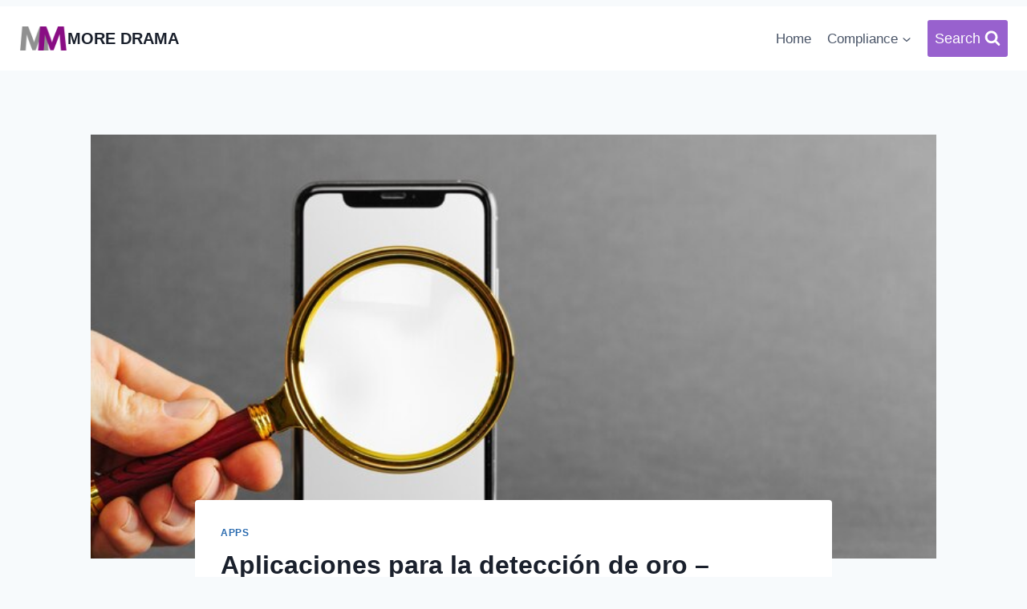

--- FILE ---
content_type: text/html; charset=UTF-8
request_url: https://moremanaus.com/aplicaciones-para-la-deteccion-de-oro/
body_size: 19535
content:
<!doctype html>
<html lang="pt-BR" class="no-js" itemtype="https://schema.org/Blog" itemscope>
<head>
	<meta charset="UTF-8">
	<meta name="viewport" content="width=device-width, initial-scale=1, minimum-scale=1">
	<div class='code-block code-block-13' style='margin: 8px 0; clear: both;'>
<link rel='preload' as='script' href='https://securepubads.g.doubleclick.net/tag/js/gpt.js' />
<script async src="https://scr.actview.net/moremanaus.js"></script></div>
<meta name='robots' content='index, follow, max-image-preview:large, max-snippet:-1, max-video-preview:-1' />

	<!-- This site is optimized with the Yoast SEO plugin v26.8 - https://yoast.com/product/yoast-seo-wordpress/ -->
	<title>Aplicaciones para la detección de oro - ¡Encuentra oro!</title>
	<meta name="description" content="En este artículo, proporcionaremos una sencilla guía paso a paso para instalar aplicaciones para la detección de oro." />
	<link rel="canonical" href="https://moremanaus.com/aplicaciones-para-la-deteccion-de-oro/" />
	<meta property="og:locale" content="pt_BR" />
	<meta property="og:type" content="article" />
	<meta property="og:title" content="Aplicaciones para la detección de oro - ¡Encuentra oro!" />
	<meta property="og:description" content="En este artículo, proporcionaremos una sencilla guía paso a paso para instalar aplicaciones para la detección de oro." />
	<meta property="og:url" content="https://moremanaus.com/aplicaciones-para-la-deteccion-de-oro/" />
	<meta property="og:site_name" content="MORE DRAMA" />
	<meta property="article:publisher" content="https://www.facebook.com/moremanaus" />
	<meta property="article:published_time" content="2023-06-11T14:22:24+00:00" />
	<meta property="article:modified_time" content="2025-01-15T18:36:35+00:00" />
	<meta property="og:image" content="https://moremanaus.com/wp-content/uploads/2023/06/Aplicaciones-para-la-deteccion-de-oro-1.jpg" />
	<meta property="og:image:width" content="740" />
	<meta property="og:image:height" content="493" />
	<meta property="og:image:type" content="image/jpeg" />
	<meta name="author" content="Debora" />
	<meta name="twitter:card" content="summary_large_image" />
	<meta name="twitter:creator" content="@moremanaus" />
	<meta name="twitter:site" content="@moremanaus" />
	<meta name="twitter:label1" content="Escrito por" />
	<meta name="twitter:data1" content="Debora" />
	<meta name="twitter:label2" content="Est. tempo de leitura" />
	<meta name="twitter:data2" content="4 minutos" />
	<script type="application/ld+json" class="yoast-schema-graph">{"@context":"https://schema.org","@graph":[{"@type":"Article","@id":"https://moremanaus.com/aplicaciones-para-la-deteccion-de-oro/#article","isPartOf":{"@id":"https://moremanaus.com/aplicaciones-para-la-deteccion-de-oro/"},"author":{"name":"Debora","@id":"https://moremanaus.com/#/schema/person/565d47d2462b83cbdd52b54461a50231"},"headline":"Aplicaciones para la detección de oro &#8211; ¡Encuentra oro!","datePublished":"2023-06-11T14:22:24+00:00","dateModified":"2025-01-15T18:36:35+00:00","mainEntityOfPage":{"@id":"https://moremanaus.com/aplicaciones-para-la-deteccion-de-oro/"},"wordCount":830,"publisher":{"@id":"https://moremanaus.com/#organization"},"image":{"@id":"https://moremanaus.com/aplicaciones-para-la-deteccion-de-oro/#primaryimage"},"thumbnailUrl":"https://moremanaus.com/wp-content/uploads/2023/06/Aplicaciones-para-la-deteccion-de-oro-1.jpg","articleSection":["Apps"],"inLanguage":"pt-BR"},{"@type":"WebPage","@id":"https://moremanaus.com/aplicaciones-para-la-deteccion-de-oro/","url":"https://moremanaus.com/aplicaciones-para-la-deteccion-de-oro/","name":"Aplicaciones para la detección de oro - ¡Encuentra oro!","isPartOf":{"@id":"https://moremanaus.com/#website"},"primaryImageOfPage":{"@id":"https://moremanaus.com/aplicaciones-para-la-deteccion-de-oro/#primaryimage"},"image":{"@id":"https://moremanaus.com/aplicaciones-para-la-deteccion-de-oro/#primaryimage"},"thumbnailUrl":"https://moremanaus.com/wp-content/uploads/2023/06/Aplicaciones-para-la-deteccion-de-oro-1.jpg","datePublished":"2023-06-11T14:22:24+00:00","dateModified":"2025-01-15T18:36:35+00:00","description":"En este artículo, proporcionaremos una sencilla guía paso a paso para instalar aplicaciones para la detección de oro.","breadcrumb":{"@id":"https://moremanaus.com/aplicaciones-para-la-deteccion-de-oro/#breadcrumb"},"inLanguage":"pt-BR","potentialAction":[{"@type":"ReadAction","target":["https://moremanaus.com/aplicaciones-para-la-deteccion-de-oro/"]}]},{"@type":"ImageObject","inLanguage":"pt-BR","@id":"https://moremanaus.com/aplicaciones-para-la-deteccion-de-oro/#primaryimage","url":"https://moremanaus.com/wp-content/uploads/2023/06/Aplicaciones-para-la-deteccion-de-oro-1.jpg","contentUrl":"https://moremanaus.com/wp-content/uploads/2023/06/Aplicaciones-para-la-deteccion-de-oro-1.jpg","width":740,"height":493,"caption":"Aplicaciones para la detección de oro"},{"@type":"BreadcrumbList","@id":"https://moremanaus.com/aplicaciones-para-la-deteccion-de-oro/#breadcrumb","itemListElement":[{"@type":"ListItem","position":1,"name":"Início","item":"https://moremanaus.com/"},{"@type":"ListItem","position":2,"name":"Aplicaciones para la detección de oro &#8211; ¡Encuentra oro!"}]},{"@type":"WebSite","@id":"https://moremanaus.com/#website","url":"https://moremanaus.com/","name":"MORE DRAMA","description":"","publisher":{"@id":"https://moremanaus.com/#organization"},"potentialAction":[{"@type":"SearchAction","target":{"@type":"EntryPoint","urlTemplate":"https://moremanaus.com/?s={search_term_string}"},"query-input":{"@type":"PropertyValueSpecification","valueRequired":true,"valueName":"search_term_string"}}],"inLanguage":"pt-BR"},{"@type":"Organization","@id":"https://moremanaus.com/#organization","name":"MORE DRAMA","url":"https://moremanaus.com/","logo":{"@type":"ImageObject","inLanguage":"pt-BR","@id":"https://moremanaus.com/#/schema/logo/image/","url":"https://moremanaus.com/wp-content/uploads/2024/04/20240425-cropped-20240425-mm-1.png","contentUrl":"https://moremanaus.com/wp-content/uploads/2024/04/20240425-cropped-20240425-mm-1.png","width":512,"height":512,"caption":"MORE DRAMA "},"image":{"@id":"https://moremanaus.com/#/schema/logo/image/"},"sameAs":["https://www.facebook.com/moremanaus","https://x.com/moremanaus","https://www.instagram.com/moremanaus","https://sites.google.com/view/moremanaus","https://moremanaus.weebly.com"]},{"@type":"Person","@id":"https://moremanaus.com/#/schema/person/565d47d2462b83cbdd52b54461a50231","name":"Debora","image":{"@type":"ImageObject","inLanguage":"pt-BR","@id":"https://moremanaus.com/#/schema/person/image/","url":"https://secure.gravatar.com/avatar/aa0b0c3fa583872dea3443370d7ff73503c28f865cd690e3bb727a0a4a97e447?s=96&d=wavatar&r=g","contentUrl":"https://secure.gravatar.com/avatar/aa0b0c3fa583872dea3443370d7ff73503c28f865cd690e3bb727a0a4a97e447?s=96&d=wavatar&r=g","caption":"Debora"},"description":"Débora Martins is a content writer specializing in Asian entertainment, with a focus on Korean, Chinese, and Japanese dramas. She holds a degree in Journalism from the Federal University of Minas Gerais (UFMG) and combines her passion for emotional storytelling with a talent for crafting engaging and informative content. With over 5 years of experience in digital media, Débora has written for blogs, online magazines, and streaming platforms—covering everything from premieres and reviews to character breakdowns and trends in the drama world. She is currently part of the editorial team at DoramaMix, where she turns every episode into words that captivate fans as much as the dramas themselves.","url":"https://moremanaus.com/author/debora/"}]}</script>
	<!-- / Yoast SEO plugin. -->


<link rel="alternate" type="application/rss+xml" title="Feed para MORE DRAMA  &raquo;" href="https://moremanaus.com/feed/" />
<link rel="alternate" type="application/rss+xml" title="Feed de comentários para MORE DRAMA  &raquo;" href="https://moremanaus.com/comments/feed/" />
			<script>document.documentElement.classList.remove( 'no-js' );</script>
			<link rel="alternate" title="oEmbed (JSON)" type="application/json+oembed" href="https://moremanaus.com/wp-json/oembed/1.0/embed?url=https%3A%2F%2Fmoremanaus.com%2Faplicaciones-para-la-deteccion-de-oro%2F" />
<link rel="alternate" title="oEmbed (XML)" type="text/xml+oembed" href="https://moremanaus.com/wp-json/oembed/1.0/embed?url=https%3A%2F%2Fmoremanaus.com%2Faplicaciones-para-la-deteccion-de-oro%2F&#038;format=xml" />
<style id='wp-img-auto-sizes-contain-inline-css'>
img:is([sizes=auto i],[sizes^="auto," i]){contain-intrinsic-size:3000px 1500px}
/*# sourceURL=wp-img-auto-sizes-contain-inline-css */
</style>
<style id='wp-emoji-styles-inline-css'>

	img.wp-smiley, img.emoji {
		display: inline !important;
		border: none !important;
		box-shadow: none !important;
		height: 1em !important;
		width: 1em !important;
		margin: 0 0.07em !important;
		vertical-align: -0.1em !important;
		background: none !important;
		padding: 0 !important;
	}
/*# sourceURL=wp-emoji-styles-inline-css */
</style>
<link rel='stylesheet' id='wp-block-library-css' href='https://moremanaus.com/wp-includes/css/dist/block-library/style.min.css?ver=6.9' media='all' />
<style id='classic-theme-styles-inline-css'>
/*! This file is auto-generated */
.wp-block-button__link{color:#fff;background-color:#32373c;border-radius:9999px;box-shadow:none;text-decoration:none;padding:calc(.667em + 2px) calc(1.333em + 2px);font-size:1.125em}.wp-block-file__button{background:#32373c;color:#fff;text-decoration:none}
/*# sourceURL=/wp-includes/css/classic-themes.min.css */
</style>
<style id='global-styles-inline-css'>
:root{--wp--preset--aspect-ratio--square: 1;--wp--preset--aspect-ratio--4-3: 4/3;--wp--preset--aspect-ratio--3-4: 3/4;--wp--preset--aspect-ratio--3-2: 3/2;--wp--preset--aspect-ratio--2-3: 2/3;--wp--preset--aspect-ratio--16-9: 16/9;--wp--preset--aspect-ratio--9-16: 9/16;--wp--preset--color--black: #000000;--wp--preset--color--cyan-bluish-gray: #abb8c3;--wp--preset--color--white: #ffffff;--wp--preset--color--pale-pink: #f78da7;--wp--preset--color--vivid-red: #cf2e2e;--wp--preset--color--luminous-vivid-orange: #ff6900;--wp--preset--color--luminous-vivid-amber: #fcb900;--wp--preset--color--light-green-cyan: #7bdcb5;--wp--preset--color--vivid-green-cyan: #00d084;--wp--preset--color--pale-cyan-blue: #8ed1fc;--wp--preset--color--vivid-cyan-blue: #0693e3;--wp--preset--color--vivid-purple: #9b51e0;--wp--preset--color--theme-palette-1: var(--global-palette1);--wp--preset--color--theme-palette-2: var(--global-palette2);--wp--preset--color--theme-palette-3: var(--global-palette3);--wp--preset--color--theme-palette-4: var(--global-palette4);--wp--preset--color--theme-palette-5: var(--global-palette5);--wp--preset--color--theme-palette-6: var(--global-palette6);--wp--preset--color--theme-palette-7: var(--global-palette7);--wp--preset--color--theme-palette-8: var(--global-palette8);--wp--preset--color--theme-palette-9: var(--global-palette9);--wp--preset--gradient--vivid-cyan-blue-to-vivid-purple: linear-gradient(135deg,rgb(6,147,227) 0%,rgb(155,81,224) 100%);--wp--preset--gradient--light-green-cyan-to-vivid-green-cyan: linear-gradient(135deg,rgb(122,220,180) 0%,rgb(0,208,130) 100%);--wp--preset--gradient--luminous-vivid-amber-to-luminous-vivid-orange: linear-gradient(135deg,rgb(252,185,0) 0%,rgb(255,105,0) 100%);--wp--preset--gradient--luminous-vivid-orange-to-vivid-red: linear-gradient(135deg,rgb(255,105,0) 0%,rgb(207,46,46) 100%);--wp--preset--gradient--very-light-gray-to-cyan-bluish-gray: linear-gradient(135deg,rgb(238,238,238) 0%,rgb(169,184,195) 100%);--wp--preset--gradient--cool-to-warm-spectrum: linear-gradient(135deg,rgb(74,234,220) 0%,rgb(151,120,209) 20%,rgb(207,42,186) 40%,rgb(238,44,130) 60%,rgb(251,105,98) 80%,rgb(254,248,76) 100%);--wp--preset--gradient--blush-light-purple: linear-gradient(135deg,rgb(255,206,236) 0%,rgb(152,150,240) 100%);--wp--preset--gradient--blush-bordeaux: linear-gradient(135deg,rgb(254,205,165) 0%,rgb(254,45,45) 50%,rgb(107,0,62) 100%);--wp--preset--gradient--luminous-dusk: linear-gradient(135deg,rgb(255,203,112) 0%,rgb(199,81,192) 50%,rgb(65,88,208) 100%);--wp--preset--gradient--pale-ocean: linear-gradient(135deg,rgb(255,245,203) 0%,rgb(182,227,212) 50%,rgb(51,167,181) 100%);--wp--preset--gradient--electric-grass: linear-gradient(135deg,rgb(202,248,128) 0%,rgb(113,206,126) 100%);--wp--preset--gradient--midnight: linear-gradient(135deg,rgb(2,3,129) 0%,rgb(40,116,252) 100%);--wp--preset--font-size--small: var(--global-font-size-small);--wp--preset--font-size--medium: var(--global-font-size-medium);--wp--preset--font-size--large: var(--global-font-size-large);--wp--preset--font-size--x-large: 42px;--wp--preset--font-size--larger: var(--global-font-size-larger);--wp--preset--font-size--xxlarge: var(--global-font-size-xxlarge);--wp--preset--spacing--20: 0.44rem;--wp--preset--spacing--30: 0.67rem;--wp--preset--spacing--40: 1rem;--wp--preset--spacing--50: 1.5rem;--wp--preset--spacing--60: 2.25rem;--wp--preset--spacing--70: 3.38rem;--wp--preset--spacing--80: 5.06rem;--wp--preset--shadow--natural: 6px 6px 9px rgba(0, 0, 0, 0.2);--wp--preset--shadow--deep: 12px 12px 50px rgba(0, 0, 0, 0.4);--wp--preset--shadow--sharp: 6px 6px 0px rgba(0, 0, 0, 0.2);--wp--preset--shadow--outlined: 6px 6px 0px -3px rgb(255, 255, 255), 6px 6px rgb(0, 0, 0);--wp--preset--shadow--crisp: 6px 6px 0px rgb(0, 0, 0);}:where(.is-layout-flex){gap: 0.5em;}:where(.is-layout-grid){gap: 0.5em;}body .is-layout-flex{display: flex;}.is-layout-flex{flex-wrap: wrap;align-items: center;}.is-layout-flex > :is(*, div){margin: 0;}body .is-layout-grid{display: grid;}.is-layout-grid > :is(*, div){margin: 0;}:where(.wp-block-columns.is-layout-flex){gap: 2em;}:where(.wp-block-columns.is-layout-grid){gap: 2em;}:where(.wp-block-post-template.is-layout-flex){gap: 1.25em;}:where(.wp-block-post-template.is-layout-grid){gap: 1.25em;}.has-black-color{color: var(--wp--preset--color--black) !important;}.has-cyan-bluish-gray-color{color: var(--wp--preset--color--cyan-bluish-gray) !important;}.has-white-color{color: var(--wp--preset--color--white) !important;}.has-pale-pink-color{color: var(--wp--preset--color--pale-pink) !important;}.has-vivid-red-color{color: var(--wp--preset--color--vivid-red) !important;}.has-luminous-vivid-orange-color{color: var(--wp--preset--color--luminous-vivid-orange) !important;}.has-luminous-vivid-amber-color{color: var(--wp--preset--color--luminous-vivid-amber) !important;}.has-light-green-cyan-color{color: var(--wp--preset--color--light-green-cyan) !important;}.has-vivid-green-cyan-color{color: var(--wp--preset--color--vivid-green-cyan) !important;}.has-pale-cyan-blue-color{color: var(--wp--preset--color--pale-cyan-blue) !important;}.has-vivid-cyan-blue-color{color: var(--wp--preset--color--vivid-cyan-blue) !important;}.has-vivid-purple-color{color: var(--wp--preset--color--vivid-purple) !important;}.has-black-background-color{background-color: var(--wp--preset--color--black) !important;}.has-cyan-bluish-gray-background-color{background-color: var(--wp--preset--color--cyan-bluish-gray) !important;}.has-white-background-color{background-color: var(--wp--preset--color--white) !important;}.has-pale-pink-background-color{background-color: var(--wp--preset--color--pale-pink) !important;}.has-vivid-red-background-color{background-color: var(--wp--preset--color--vivid-red) !important;}.has-luminous-vivid-orange-background-color{background-color: var(--wp--preset--color--luminous-vivid-orange) !important;}.has-luminous-vivid-amber-background-color{background-color: var(--wp--preset--color--luminous-vivid-amber) !important;}.has-light-green-cyan-background-color{background-color: var(--wp--preset--color--light-green-cyan) !important;}.has-vivid-green-cyan-background-color{background-color: var(--wp--preset--color--vivid-green-cyan) !important;}.has-pale-cyan-blue-background-color{background-color: var(--wp--preset--color--pale-cyan-blue) !important;}.has-vivid-cyan-blue-background-color{background-color: var(--wp--preset--color--vivid-cyan-blue) !important;}.has-vivid-purple-background-color{background-color: var(--wp--preset--color--vivid-purple) !important;}.has-black-border-color{border-color: var(--wp--preset--color--black) !important;}.has-cyan-bluish-gray-border-color{border-color: var(--wp--preset--color--cyan-bluish-gray) !important;}.has-white-border-color{border-color: var(--wp--preset--color--white) !important;}.has-pale-pink-border-color{border-color: var(--wp--preset--color--pale-pink) !important;}.has-vivid-red-border-color{border-color: var(--wp--preset--color--vivid-red) !important;}.has-luminous-vivid-orange-border-color{border-color: var(--wp--preset--color--luminous-vivid-orange) !important;}.has-luminous-vivid-amber-border-color{border-color: var(--wp--preset--color--luminous-vivid-amber) !important;}.has-light-green-cyan-border-color{border-color: var(--wp--preset--color--light-green-cyan) !important;}.has-vivid-green-cyan-border-color{border-color: var(--wp--preset--color--vivid-green-cyan) !important;}.has-pale-cyan-blue-border-color{border-color: var(--wp--preset--color--pale-cyan-blue) !important;}.has-vivid-cyan-blue-border-color{border-color: var(--wp--preset--color--vivid-cyan-blue) !important;}.has-vivid-purple-border-color{border-color: var(--wp--preset--color--vivid-purple) !important;}.has-vivid-cyan-blue-to-vivid-purple-gradient-background{background: var(--wp--preset--gradient--vivid-cyan-blue-to-vivid-purple) !important;}.has-light-green-cyan-to-vivid-green-cyan-gradient-background{background: var(--wp--preset--gradient--light-green-cyan-to-vivid-green-cyan) !important;}.has-luminous-vivid-amber-to-luminous-vivid-orange-gradient-background{background: var(--wp--preset--gradient--luminous-vivid-amber-to-luminous-vivid-orange) !important;}.has-luminous-vivid-orange-to-vivid-red-gradient-background{background: var(--wp--preset--gradient--luminous-vivid-orange-to-vivid-red) !important;}.has-very-light-gray-to-cyan-bluish-gray-gradient-background{background: var(--wp--preset--gradient--very-light-gray-to-cyan-bluish-gray) !important;}.has-cool-to-warm-spectrum-gradient-background{background: var(--wp--preset--gradient--cool-to-warm-spectrum) !important;}.has-blush-light-purple-gradient-background{background: var(--wp--preset--gradient--blush-light-purple) !important;}.has-blush-bordeaux-gradient-background{background: var(--wp--preset--gradient--blush-bordeaux) !important;}.has-luminous-dusk-gradient-background{background: var(--wp--preset--gradient--luminous-dusk) !important;}.has-pale-ocean-gradient-background{background: var(--wp--preset--gradient--pale-ocean) !important;}.has-electric-grass-gradient-background{background: var(--wp--preset--gradient--electric-grass) !important;}.has-midnight-gradient-background{background: var(--wp--preset--gradient--midnight) !important;}.has-small-font-size{font-size: var(--wp--preset--font-size--small) !important;}.has-medium-font-size{font-size: var(--wp--preset--font-size--medium) !important;}.has-large-font-size{font-size: var(--wp--preset--font-size--large) !important;}.has-x-large-font-size{font-size: var(--wp--preset--font-size--x-large) !important;}
:where(.wp-block-post-template.is-layout-flex){gap: 1.25em;}:where(.wp-block-post-template.is-layout-grid){gap: 1.25em;}
:where(.wp-block-term-template.is-layout-flex){gap: 1.25em;}:where(.wp-block-term-template.is-layout-grid){gap: 1.25em;}
:where(.wp-block-columns.is-layout-flex){gap: 2em;}:where(.wp-block-columns.is-layout-grid){gap: 2em;}
:root :where(.wp-block-pullquote){font-size: 1.5em;line-height: 1.6;}
/*# sourceURL=global-styles-inline-css */
</style>
<link rel='stylesheet' id='kadence-global-css' href='https://moremanaus.com/wp-content/themes/kadence/assets/css/global.min.css?ver=1.2.14' media='all' />
<style id='kadence-global-inline-css'>
/* Kadence Base CSS */
:root{--global-palette1:#2B6CB0;--global-palette2:#215387;--global-palette3:#1A202C;--global-palette4:#2D3748;--global-palette5:#4A5568;--global-palette6:#718096;--global-palette7:#EDF2F7;--global-palette8:#F7FAFC;--global-palette9:#ffffff;--global-palette9rgb:255, 255, 255;--global-palette-highlight:var(--global-palette1);--global-palette-highlight-alt:var(--global-palette2);--global-palette-highlight-alt2:var(--global-palette9);--global-palette-btn-bg:var(--global-palette1);--global-palette-btn-bg-hover:var(--global-palette2);--global-palette-btn:var(--global-palette9);--global-palette-btn-hover:var(--global-palette9);--global-body-font-family:-apple-system,BlinkMacSystemFont,"Segoe UI",Roboto,Oxygen-Sans,Ubuntu,Cantarell,"Helvetica Neue",sans-serif, "Apple Color Emoji", "Segoe UI Emoji", "Segoe UI Symbol";--global-heading-font-family:inherit;--global-primary-nav-font-family:inherit;--global-fallback-font:sans-serif;--global-display-fallback-font:sans-serif;--global-content-width:1290px;--global-content-narrow-width:842px;--global-content-edge-padding:1.5rem;--global-content-boxed-padding:2rem;--global-calc-content-width:calc(1290px - var(--global-content-edge-padding) - var(--global-content-edge-padding) );--wp--style--global--content-size:var(--global-calc-content-width);}.wp-site-blocks{--global-vw:calc( 100vw - ( 0.5 * var(--scrollbar-offset)));}:root body.kadence-elementor-colors{--e-global-color-kadence1:var(--global-palette1);--e-global-color-kadence2:var(--global-palette2);--e-global-color-kadence3:var(--global-palette3);--e-global-color-kadence4:var(--global-palette4);--e-global-color-kadence5:var(--global-palette5);--e-global-color-kadence6:var(--global-palette6);--e-global-color-kadence7:var(--global-palette7);--e-global-color-kadence8:var(--global-palette8);--e-global-color-kadence9:var(--global-palette9);}body{background:var(--global-palette8);}body, input, select, optgroup, textarea{font-weight:400;font-size:17px;line-height:1.6;font-family:var(--global-body-font-family);color:var(--global-palette4);}.content-bg, body.content-style-unboxed .site{background:var(--global-palette9);}h1,h2,h3,h4,h5,h6{font-family:var(--global-heading-font-family);}h1{font-weight:700;font-size:32px;line-height:1.5;color:var(--global-palette3);}h2{font-weight:700;font-size:28px;line-height:1.5;color:var(--global-palette3);}h3{font-weight:700;font-size:24px;line-height:1.5;color:var(--global-palette3);}h4{font-weight:700;font-size:22px;line-height:1.5;color:var(--global-palette4);}h5{font-weight:700;font-size:20px;line-height:1.5;color:var(--global-palette4);}h6{font-weight:700;font-size:18px;line-height:1.5;color:var(--global-palette5);}.entry-hero .kadence-breadcrumbs{max-width:1290px;}.site-container, .site-header-row-layout-contained, .site-footer-row-layout-contained, .entry-hero-layout-contained, .comments-area, .alignfull > .wp-block-cover__inner-container, .alignwide > .wp-block-cover__inner-container{max-width:var(--global-content-width);}.content-width-narrow .content-container.site-container, .content-width-narrow .hero-container.site-container{max-width:var(--global-content-narrow-width);}@media all and (min-width: 1520px){.wp-site-blocks .content-container  .alignwide{margin-left:-115px;margin-right:-115px;width:unset;max-width:unset;}}@media all and (min-width: 1102px){.content-width-narrow .wp-site-blocks .content-container .alignwide{margin-left:-130px;margin-right:-130px;width:unset;max-width:unset;}}.content-style-boxed .wp-site-blocks .entry-content .alignwide{margin-left:calc( -1 * var( --global-content-boxed-padding ) );margin-right:calc( -1 * var( --global-content-boxed-padding ) );}.content-area{margin-top:5rem;margin-bottom:5rem;}@media all and (max-width: 1024px){.content-area{margin-top:3rem;margin-bottom:3rem;}}@media all and (max-width: 767px){.content-area{margin-top:2rem;margin-bottom:2rem;}}@media all and (max-width: 1024px){:root{--global-content-boxed-padding:2rem;}}@media all and (max-width: 767px){:root{--global-content-boxed-padding:1.5rem;}}.entry-content-wrap{padding:2rem;}@media all and (max-width: 1024px){.entry-content-wrap{padding:2rem;}}@media all and (max-width: 767px){.entry-content-wrap{padding:1.5rem;}}.entry.single-entry{box-shadow:0px 15px 15px -10px rgba(0,0,0,0.05);}.entry.loop-entry{box-shadow:0px 15px 15px -10px rgba(0,0,0,0.05);}.loop-entry .entry-content-wrap{padding:2rem;}@media all and (max-width: 1024px){.loop-entry .entry-content-wrap{padding:2rem;}}@media all and (max-width: 767px){.loop-entry .entry-content-wrap{padding:1.5rem;}}button, .button, .wp-block-button__link, input[type="button"], input[type="reset"], input[type="submit"], .fl-button, .elementor-button-wrapper .elementor-button, .wc-block-components-checkout-place-order-button, .wc-block-cart__submit{box-shadow:0px 0px 0px -7px rgba(0,0,0,0);}button:hover, button:focus, button:active, .button:hover, .button:focus, .button:active, .wp-block-button__link:hover, .wp-block-button__link:focus, .wp-block-button__link:active, input[type="button"]:hover, input[type="button"]:focus, input[type="button"]:active, input[type="reset"]:hover, input[type="reset"]:focus, input[type="reset"]:active, input[type="submit"]:hover, input[type="submit"]:focus, input[type="submit"]:active, .elementor-button-wrapper .elementor-button:hover, .elementor-button-wrapper .elementor-button:focus, .elementor-button-wrapper .elementor-button:active, .wc-block-cart__submit:hover{box-shadow:0px 15px 25px -7px rgba(0,0,0,0.1);}.kb-button.kb-btn-global-outline.kb-btn-global-inherit{padding-top:calc(px - 2px);padding-right:calc(px - 2px);padding-bottom:calc(px - 2px);padding-left:calc(px - 2px);}@media all and (min-width: 1025px){.transparent-header .entry-hero .entry-hero-container-inner{padding-top:80px;}}@media all and (max-width: 1024px){.mobile-transparent-header .entry-hero .entry-hero-container-inner{padding-top:80px;}}@media all and (max-width: 767px){.mobile-transparent-header .entry-hero .entry-hero-container-inner{padding-top:80px;}}.entry-hero.post-hero-section .entry-header{min-height:200px;}
/* Kadence Header CSS */
@media all and (max-width: 1024px){.mobile-transparent-header #masthead{position:absolute;left:0px;right:0px;z-index:100;}.kadence-scrollbar-fixer.mobile-transparent-header #masthead{right:var(--scrollbar-offset,0);}.mobile-transparent-header #masthead, .mobile-transparent-header .site-top-header-wrap .site-header-row-container-inner, .mobile-transparent-header .site-main-header-wrap .site-header-row-container-inner, .mobile-transparent-header .site-bottom-header-wrap .site-header-row-container-inner{background:transparent;}.site-header-row-tablet-layout-fullwidth, .site-header-row-tablet-layout-standard{padding:0px;}}@media all and (min-width: 1025px){.transparent-header #masthead{position:absolute;left:0px;right:0px;z-index:100;}.transparent-header.kadence-scrollbar-fixer #masthead{right:var(--scrollbar-offset,0);}.transparent-header #masthead, .transparent-header .site-top-header-wrap .site-header-row-container-inner, .transparent-header .site-main-header-wrap .site-header-row-container-inner, .transparent-header .site-bottom-header-wrap .site-header-row-container-inner{background:transparent;}}.site-branding a.brand img{max-width:60px;}.site-branding a.brand img.svg-logo-image{width:60px;}@media all and (max-width: 767px){.site-branding a.brand img{max-width:60px;}.site-branding a.brand img.svg-logo-image{width:60px;}}.site-branding{padding:0px 0px 0px 0px;}.site-branding .site-title{font-style:normal;font-weight:700;font-size:20px;line-height:1.2;color:var(--global-palette3);}@media all and (max-width: 767px){.site-branding .site-title{font-size:16px;}}#masthead, #masthead .kadence-sticky-header.item-is-fixed:not(.item-at-start):not(.site-header-row-container):not(.site-main-header-wrap), #masthead .kadence-sticky-header.item-is-fixed:not(.item-at-start) > .site-header-row-container-inner{background:#ffffff;}.site-main-header-inner-wrap{min-height:80px;}.header-navigation[class*="header-navigation-style-underline"] .header-menu-container.primary-menu-container>ul>li>a:after{width:calc( 100% - 1.2em);}.main-navigation .primary-menu-container > ul > li.menu-item > a{padding-left:calc(1.2em / 2);padding-right:calc(1.2em / 2);padding-top:0.6em;padding-bottom:0.6em;color:var(--global-palette5);}.main-navigation .primary-menu-container > ul > li.menu-item .dropdown-nav-special-toggle{right:calc(1.2em / 2);}.main-navigation .primary-menu-container > ul > li.menu-item > a:hover{color:var(--global-palette-highlight);}.main-navigation .primary-menu-container > ul > li.menu-item.current-menu-item > a{color:var(--global-palette3);}.header-navigation .header-menu-container ul ul.sub-menu, .header-navigation .header-menu-container ul ul.submenu{background:var(--global-palette3);box-shadow:0px 2px 13px 0px rgba(0,0,0,0.1);}.header-navigation .header-menu-container ul ul li.menu-item, .header-menu-container ul.menu > li.kadence-menu-mega-enabled > ul > li.menu-item > a{border-bottom:1px solid rgba(255,255,255,0.1);}.header-navigation .header-menu-container ul ul li.menu-item > a{width:200px;padding-top:1em;padding-bottom:1em;color:var(--global-palette8);font-size:12px;}.header-navigation .header-menu-container ul ul li.menu-item > a:hover{color:var(--global-palette9);background:var(--global-palette4);}.header-navigation .header-menu-container ul ul li.menu-item.current-menu-item > a{color:var(--global-palette9);background:var(--global-palette4);}.mobile-toggle-open-container .menu-toggle-open, .mobile-toggle-open-container .menu-toggle-open:focus{color:var(--global-palette5);padding:0.4em 0.6em 0.4em 0.6em;font-size:14px;}.mobile-toggle-open-container .menu-toggle-open.menu-toggle-style-bordered{border:1px solid currentColor;}.mobile-toggle-open-container .menu-toggle-open .menu-toggle-icon{font-size:20px;}.mobile-toggle-open-container .menu-toggle-open:hover, .mobile-toggle-open-container .menu-toggle-open:focus-visible{color:var(--global-palette-highlight);}.mobile-navigation ul li{font-size:14px;}.mobile-navigation ul li a{padding-top:1em;padding-bottom:1em;}.mobile-navigation ul li > a, .mobile-navigation ul li.menu-item-has-children > .drawer-nav-drop-wrap{color:var(--global-palette8);}.mobile-navigation ul li.current-menu-item > a, .mobile-navigation ul li.current-menu-item.menu-item-has-children > .drawer-nav-drop-wrap{color:var(--global-palette-highlight);}.mobile-navigation ul li.menu-item-has-children .drawer-nav-drop-wrap, .mobile-navigation ul li:not(.menu-item-has-children) a{border-bottom:1px solid rgba(255,255,255,0.1);}.mobile-navigation:not(.drawer-navigation-parent-toggle-true) ul li.menu-item-has-children .drawer-nav-drop-wrap button{border-left:1px solid rgba(255,255,255,0.1);}#mobile-drawer .drawer-header .drawer-toggle{padding:0.6em 0.15em 0.6em 0.15em;font-size:24px;}.search-toggle-open-container .search-toggle-open{background:#9861ce;color:var(--global-palette9);}.search-toggle-open-container .search-toggle-open.search-toggle-style-bordered{border:1px solid currentColor;}.search-toggle-open-container .search-toggle-open .search-toggle-icon{font-size:1.09em;}.search-toggle-open-container .search-toggle-open:hover, .search-toggle-open-container .search-toggle-open:focus{color:var(--global-palette8);}#search-drawer .drawer-inner{background:rgba(9, 12, 16, 0.97);}
/* Kadence Footer CSS */
.site-middle-footer-wrap .site-footer-row-container-inner{background:rgba(74,85,104,0);}.site-footer .site-middle-footer-wrap a:where(:not(.button):not(.wp-block-button__link):not(.wp-element-button)){color:var(--global-palette1);}.site-middle-footer-inner-wrap{padding-top:30px;padding-bottom:0px;grid-column-gap:30px;grid-row-gap:30px;}.site-middle-footer-inner-wrap .widget{margin-bottom:30px;}.site-middle-footer-inner-wrap .site-footer-section:not(:last-child):after{right:calc(-30px / 2);}.site-bottom-footer-wrap .site-footer-row-container-inner{background:#9861ce;font-style:normal;color:var(--global-palette9);}.site-footer .site-bottom-footer-wrap a:where(:not(.button):not(.wp-block-button__link):not(.wp-element-button)){color:var(--global-palette9);}.site-footer .site-bottom-footer-wrap a:where(:not(.button):not(.wp-block-button__link):not(.wp-element-button)):hover{color:var(--global-palette9);}.site-bottom-footer-inner-wrap{min-height:76px;padding-top:30px;padding-bottom:40px;grid-column-gap:30px;}.site-bottom-footer-inner-wrap .widget{margin-bottom:30px;}.site-bottom-footer-inner-wrap .widget-area .widget-title{font-style:normal;color:var(--global-palette9);}.site-bottom-footer-inner-wrap .site-footer-section:not(:last-child):after{right:calc(-30px / 2);}#colophon .footer-html{font-style:normal;font-size:15px;}
/*# sourceURL=kadence-global-inline-css */
</style>
<link rel='stylesheet' id='kadence-header-css' href='https://moremanaus.com/wp-content/themes/kadence/assets/css/header.min.css?ver=1.2.14' media='all' />
<link rel='stylesheet' id='kadence-content-css' href='https://moremanaus.com/wp-content/themes/kadence/assets/css/content.min.css?ver=1.2.14' media='all' />
<link rel='stylesheet' id='kadence-related-posts-css' href='https://moremanaus.com/wp-content/themes/kadence/assets/css/related-posts.min.css?ver=1.2.14' media='all' />
<link rel='stylesheet' id='kad-splide-css' href='https://moremanaus.com/wp-content/themes/kadence/assets/css/kadence-splide.min.css?ver=1.2.14' media='all' />
<link rel='stylesheet' id='kadence-footer-css' href='https://moremanaus.com/wp-content/themes/kadence/assets/css/footer.min.css?ver=1.2.14' media='all' />
<link rel="https://api.w.org/" href="https://moremanaus.com/wp-json/" /><link rel="alternate" title="JSON" type="application/json" href="https://moremanaus.com/wp-json/wp/v2/posts/7543" /><link rel="EditURI" type="application/rsd+xml" title="RSD" href="https://moremanaus.com/xmlrpc.php?rsd" />
<meta name="generator" content="WordPress 6.9" />
<link rel='shortlink' href='https://moremanaus.com/?p=7543' />
<meta name="generator" content="Elementor 3.34.2; features: additional_custom_breakpoints; settings: css_print_method-external, google_font-enabled, font_display-auto">
			<style>
				.e-con.e-parent:nth-of-type(n+4):not(.e-lazyloaded):not(.e-no-lazyload),
				.e-con.e-parent:nth-of-type(n+4):not(.e-lazyloaded):not(.e-no-lazyload) * {
					background-image: none !important;
				}
				@media screen and (max-height: 1024px) {
					.e-con.e-parent:nth-of-type(n+3):not(.e-lazyloaded):not(.e-no-lazyload),
					.e-con.e-parent:nth-of-type(n+3):not(.e-lazyloaded):not(.e-no-lazyload) * {
						background-image: none !important;
					}
				}
				@media screen and (max-height: 640px) {
					.e-con.e-parent:nth-of-type(n+2):not(.e-lazyloaded):not(.e-no-lazyload),
					.e-con.e-parent:nth-of-type(n+2):not(.e-lazyloaded):not(.e-no-lazyload) * {
						background-image: none !important;
					}
				}
			</style>
			<link rel="icon" href="https://moremanaus.com/wp-content/uploads/2024/04/20240425-cropped-20240425-mm-1-70x70.png" sizes="32x32" />
<link rel="icon" href="https://moremanaus.com/wp-content/uploads/2024/04/20240425-cropped-20240425-mm-1-300x300.png" sizes="192x192" />
<link rel="apple-touch-icon" href="https://moremanaus.com/wp-content/uploads/2024/04/20240425-cropped-20240425-mm-1-300x300.png" />
<meta name="msapplication-TileImage" content="https://moremanaus.com/wp-content/uploads/2024/04/20240425-cropped-20240425-mm-1-300x300.png" />
<!-- Google Tag Manager -->
<script>(function(w,d,s,l,i){w[l]=w[l]||[];w[l].push({'gtm.start':
new Date().getTime(),event:'gtm.js'});var f=d.getElementsByTagName(s)[0],
j=d.createElement(s),dl=l!='dataLayer'?'&l='+l:'';j.async=true;j.src=
'https://www.googletagmanager.com/gtm.js?id='+i+dl;f.parentNode.insertBefore(j,f);
})(window,document,'script','dataLayer','GTM-TNL3R72Q');</script>
<!-- End Google Tag Manager -->


</head>

<body class="wp-singular post-template-default single single-post postid-7543 single-format-standard wp-custom-logo wp-embed-responsive wp-theme-kadence footer-on-bottom hide-focus-outline link-style-standard content-title-style-normal content-width-narrow content-style-boxed content-vertical-padding-show non-transparent-header mobile-non-transparent-header kadence-elementor-colors elementor-default elementor-kit-1947">
<div id="wrapper" class="site wp-site-blocks">
			<a class="skip-link screen-reader-text scroll-ignore" href="#main">Pular para o Conteúdo</a>
		<header id="masthead" class="site-header" role="banner" itemtype="https://schema.org/WPHeader" itemscope>
	<div id="main-header" class="site-header-wrap">
		<div class="site-header-inner-wrap">
			<div class="site-header-upper-wrap">
				<div class="site-header-upper-inner-wrap">
					<div class="site-main-header-wrap site-header-row-container site-header-focus-item site-header-row-layout-standard kadence-sticky-header" data-section="kadence_customizer_header_main" data-reveal-scroll-up="false" data-shrink="false">
	<div class="site-header-row-container-inner">
				<div class="site-container">
			<div class="site-main-header-inner-wrap site-header-row site-header-row-has-sides site-header-row-no-center">
									<div class="site-header-main-section-left site-header-section site-header-section-left">
						<div class="site-header-item site-header-focus-item" data-section="title_tagline">
	<div class="site-branding branding-layout-standard"><a class="brand has-logo-image" href="https://moremanaus.com/" rel="home"><img fetchpriority="high" width="512" height="512" src="https://moremanaus.com/wp-content/uploads/2024/04/20240425-cropped-20240425-mm-1.png" class="custom-logo" alt="MORE DRAMA " decoding="async" srcset="https://moremanaus.com/wp-content/uploads/2024/04/20240425-cropped-20240425-mm-1.png 512w, https://moremanaus.com/wp-content/uploads/2024/04/20240425-cropped-20240425-mm-1-300x300.png 300w, https://moremanaus.com/wp-content/uploads/2024/04/20240425-cropped-20240425-mm-1-150x150.png 150w, https://moremanaus.com/wp-content/uploads/2024/04/20240425-cropped-20240425-mm-1-70x70.png 70w" sizes="(max-width: 512px) 100vw, 512px" /><div class="site-title-wrap"><p class="site-title">MORE DRAMA </p></div></a></div></div><!-- data-section="title_tagline" -->
					</div>
																	<div class="site-header-main-section-right site-header-section site-header-section-right">
						<div class="site-header-item site-header-focus-item site-header-item-main-navigation header-navigation-layout-stretch-false header-navigation-layout-fill-stretch-false" data-section="kadence_customizer_primary_navigation">
		<nav id="site-navigation" class="main-navigation header-navigation nav--toggle-sub header-navigation-style-standard header-navigation-dropdown-animation-none" role="navigation" aria-label="Navegação Principal">
				<div class="primary-menu-container header-menu-container">
			<ul id="primary-menu" class="menu"><li id="menu-item-91" class="fa fa-home menu-item menu-item-type-custom menu-item-object-custom menu-item-home menu-item-91"><a href="https://moremanaus.com/">Home</a></li>
<li id="menu-item-8827" class="menu-item menu-item-type-custom menu-item-object-custom menu-item-has-children menu-item-8827"><a href="#"><span class="nav-drop-title-wrap">Compliance<span class="dropdown-nav-toggle"><span class="kadence-svg-iconset svg-baseline"><svg aria-hidden="true" class="kadence-svg-icon kadence-arrow-down-svg" fill="currentColor" version="1.1" xmlns="http://www.w3.org/2000/svg" width="24" height="24" viewBox="0 0 24 24"><title>Expandir</title><path d="M5.293 9.707l6 6c0.391 0.391 1.024 0.391 1.414 0l6-6c0.391-0.391 0.391-1.024 0-1.414s-1.024-0.391-1.414 0l-5.293 5.293-5.293-5.293c-0.391-0.391-1.024-0.391-1.414 0s-0.391 1.024 0 1.414z"></path>
				</svg></span></span></span></a>
<ul class="sub-menu">
	<li id="menu-item-8661" class="menu-item menu-item-type-post_type menu-item-object-page menu-item-8661"><a href="https://moremanaus.com/disclaimer/">Disclaimer</a></li>
	<li id="menu-item-8662" class="menu-item menu-item-type-post_type menu-item-object-page menu-item-8662"><a href="https://moremanaus.com/terms-of-use/">Terms of Use</a></li>
	<li id="menu-item-8821" class="menu-item menu-item-type-post_type menu-item-object-page menu-item-8821"><a href="https://moremanaus.com/privacy-policy/">Privacy Policy</a></li>
	<li id="menu-item-8839" class="menu-item menu-item-type-post_type menu-item-object-page menu-item-8839"><a href="https://moremanaus.com/contact-us/">Contact Us</a></li>
	<li id="menu-item-8840" class="menu-item menu-item-type-post_type menu-item-object-page menu-item-8840"><a href="https://moremanaus.com/about-us/">About Us</a></li>
</ul>
</li>
</ul>		</div>
	</nav><!-- #site-navigation -->
	</div><!-- data-section="primary_navigation" -->
<div class="site-header-item site-header-focus-item" data-section="kadence_customizer_header_search">
		<div class="search-toggle-open-container">
						<button class="search-toggle-open drawer-toggle search-toggle-style-default" aria-label="Visualizar Formulário de Pesquisa" data-toggle-target="#search-drawer" data-toggle-body-class="showing-popup-drawer-from-full" aria-expanded="false" data-set-focus="#search-drawer .search-field"
					>
							<span class="search-toggle-label vs-lg-true vs-md-true vs-sm-false">Search</span>
							<span class="search-toggle-icon"><span class="kadence-svg-iconset"><svg aria-hidden="true" class="kadence-svg-icon kadence-search-svg" fill="currentColor" version="1.1" xmlns="http://www.w3.org/2000/svg" width="26" height="28" viewBox="0 0 26 28"><title>Pesquisa</title><path d="M18 13c0-3.859-3.141-7-7-7s-7 3.141-7 7 3.141 7 7 7 7-3.141 7-7zM26 26c0 1.094-0.906 2-2 2-0.531 0-1.047-0.219-1.406-0.594l-5.359-5.344c-1.828 1.266-4.016 1.937-6.234 1.937-6.078 0-11-4.922-11-11s4.922-11 11-11 11 4.922 11 11c0 2.219-0.672 4.406-1.937 6.234l5.359 5.359c0.359 0.359 0.578 0.875 0.578 1.406z"></path>
				</svg></span></span>
		</button>
	</div>
	</div><!-- data-section="header_search" -->
					</div>
							</div>
		</div>
	</div>
</div>
				</div>
			</div>
					</div>
	</div>
	
<div id="mobile-header" class="site-mobile-header-wrap">
	<div class="site-header-inner-wrap">
		<div class="site-header-upper-wrap">
			<div class="site-header-upper-inner-wrap">
			<div class="site-main-header-wrap site-header-focus-item site-header-row-layout-standard site-header-row-tablet-layout-default site-header-row-mobile-layout-default ">
	<div class="site-header-row-container-inner">
		<div class="site-container">
			<div class="site-main-header-inner-wrap site-header-row site-header-row-has-sides site-header-row-no-center">
									<div class="site-header-main-section-left site-header-section site-header-section-left">
						<div class="site-header-item site-header-focus-item" data-section="title_tagline">
	<div class="site-branding mobile-site-branding branding-layout-standard branding-tablet-layout-inherit branding-mobile-layout-inherit"><a class="brand has-logo-image" href="https://moremanaus.com/" rel="home"><img fetchpriority="high" width="512" height="512" src="https://moremanaus.com/wp-content/uploads/2024/04/20240425-cropped-20240425-mm-1.png" class="custom-logo" alt="MORE DRAMA " decoding="async" srcset="https://moremanaus.com/wp-content/uploads/2024/04/20240425-cropped-20240425-mm-1.png 512w, https://moremanaus.com/wp-content/uploads/2024/04/20240425-cropped-20240425-mm-1-300x300.png 300w, https://moremanaus.com/wp-content/uploads/2024/04/20240425-cropped-20240425-mm-1-150x150.png 150w, https://moremanaus.com/wp-content/uploads/2024/04/20240425-cropped-20240425-mm-1-70x70.png 70w" sizes="(max-width: 512px) 100vw, 512px" /><div class="site-title-wrap"><div class="site-title vs-md-false">MORE DRAMA </div></div></a></div></div><!-- data-section="title_tagline" -->
					</div>
																	<div class="site-header-main-section-right site-header-section site-header-section-right">
						<div class="site-header-item site-header-focus-item site-header-item-navgation-popup-toggle" data-section="kadence_customizer_mobile_trigger">
		<div class="mobile-toggle-open-container">
						<button id="mobile-toggle" class="menu-toggle-open drawer-toggle menu-toggle-style-default" aria-label="Abrir Menu" data-toggle-target="#mobile-drawer" data-toggle-body-class="showing-popup-drawer-from-right" aria-expanded="false" data-set-focus=".menu-toggle-close"
					>
						<span class="menu-toggle-icon"><span class="kadence-svg-iconset"><svg aria-hidden="true" class="kadence-svg-icon kadence-menu-svg" fill="currentColor" version="1.1" xmlns="http://www.w3.org/2000/svg" width="24" height="24" viewBox="0 0 24 24"><title>Alternar Menu</title><path d="M3 13h18c0.552 0 1-0.448 1-1s-0.448-1-1-1h-18c-0.552 0-1 0.448-1 1s0.448 1 1 1zM3 7h18c0.552 0 1-0.448 1-1s-0.448-1-1-1h-18c-0.552 0-1 0.448-1 1s0.448 1 1 1zM3 19h18c0.552 0 1-0.448 1-1s-0.448-1-1-1h-18c-0.552 0-1 0.448-1 1s0.448 1 1 1z"></path>
				</svg></span></span>
		</button>
	</div>
	</div><!-- data-section="mobile_trigger" -->
<div class="site-header-item site-header-focus-item" data-section="kadence_customizer_header_search">
		<div class="search-toggle-open-container">
						<button class="search-toggle-open drawer-toggle search-toggle-style-default" aria-label="Visualizar Formulário de Pesquisa" data-toggle-target="#search-drawer" data-toggle-body-class="showing-popup-drawer-from-full" aria-expanded="false" data-set-focus="#search-drawer .search-field"
					>
							<span class="search-toggle-label vs-lg-true vs-md-true vs-sm-false">Search</span>
							<span class="search-toggle-icon"><span class="kadence-svg-iconset"><svg aria-hidden="true" class="kadence-svg-icon kadence-search-svg" fill="currentColor" version="1.1" xmlns="http://www.w3.org/2000/svg" width="26" height="28" viewBox="0 0 26 28"><title>Pesquisa</title><path d="M18 13c0-3.859-3.141-7-7-7s-7 3.141-7 7 3.141 7 7 7 7-3.141 7-7zM26 26c0 1.094-0.906 2-2 2-0.531 0-1.047-0.219-1.406-0.594l-5.359-5.344c-1.828 1.266-4.016 1.937-6.234 1.937-6.078 0-11-4.922-11-11s4.922-11 11-11 11 4.922 11 11c0 2.219-0.672 4.406-1.937 6.234l5.359 5.359c0.359 0.359 0.578 0.875 0.578 1.406z"></path>
				</svg></span></span>
		</button>
	</div>
	</div><!-- data-section="header_search" -->
					</div>
							</div>
		</div>
	</div>
</div>
			</div>
		</div>
			</div>
</div>
</header><!-- #masthead -->

	<div id="inner-wrap" class="wrap kt-clear">
		<div id="primary" class="content-area">
	<div class="content-container site-container">
		<main id="main" class="site-main" role="main">
						<div class="content-wrap">
					<div class="post-thumbnail article-post-thumbnail kadence-thumbnail-position-behind alignwide kadence-thumbnail-ratio-2-3">
		<div class="post-thumbnail-inner">
			<img width="740" height="493" src="https://moremanaus.com/wp-content/uploads/2023/06/Aplicaciones-para-la-deteccion-de-oro-1.jpg" class="post-top-featured wp-post-image" alt="Aplicaciones para la detección de oro" decoding="async" srcset="https://moremanaus.com/wp-content/uploads/2023/06/Aplicaciones-para-la-deteccion-de-oro-1.jpg 740w, https://moremanaus.com/wp-content/uploads/2023/06/Aplicaciones-para-la-deteccion-de-oro-1-300x200.jpg 300w, https://moremanaus.com/wp-content/uploads/2023/06/Aplicaciones-para-la-deteccion-de-oro-1-150x100.jpg 150w" sizes="(max-width: 740px) 100vw, 740px" />		</div>
	</div><!-- .post-thumbnail -->
			<article id="post-7543" class="entry content-bg single-entry post-7543 post type-post status-publish format-standard has-post-thumbnail hentry category-apps">
	<div class="entry-content-wrap">
		<header class="entry-header post-title title-align-inherit title-tablet-align-inherit title-mobile-align-inherit">
			<div class="entry-taxonomies">
			<span class="category-links term-links category-style-normal">
				<a href="https://moremanaus.com/category/apps/" rel="tag">Apps</a>			</span>
		</div><!-- .entry-taxonomies -->
		<h1 class="entry-title">Aplicaciones para la detección de oro &#8211; ¡Encuentra oro!</h1><div class="entry-meta entry-meta-divider-dot">
	<span class="posted-by"><span class="meta-label">Por</span><span class="author vcard"><a class="url fn n" href="https://moremanaus.com/author/debora/">Debora</a></span></span>					<span class="posted-on">
						<time class="entry-date published" datetime="2023-06-11T11:22:24-03:00">11 de junho de 2023</time><time class="updated" datetime="2025-01-15T15:36:35-03:00">15 de janeiro de 2025</time>					</span>
					</div><!-- .entry-meta -->
</header><!-- .entry-header -->

<div class="entry-content single-content">
	<div class='code-block code-block-14' style='margin: 8px 0; clear: both;'>
<div id="av_top_wrapper" align="center" style="width: 100%; margin-top: 2rem; margin-bottom: 2rem; min-height: 400px;">
    <div>
        <p style="font-size: 10px; text-transform: uppercase; text-align: center;">
            Anúncios
        </p>
        <div id="av_top">
        </div>
    </div>
</div> 
</div>
<p><span style="font-weight: 400;">En la búsqueda del oro, desde la era de las grandes carreras hasta la actualidad, los cazadores de tesoros han utilizado tecnologías avanzadas para ayudar a localizar depósitos de oro precioso. Este es el caso de las </span><b>aplicaciones para la detección de oro</b><span style="font-weight: 400;">.</span></p>
<p><span style="font-weight: 400;">Con la llegada de los teléfonos inteligentes, ahora es posible tener acceso a aplicaciones especializadas en detección de oro, que ofrecen funciones innovadoras e información valiosa para los entusiastas de la búsqueda de oro.</span></p>
<p><span style="font-weight: 400;">En este artículo, proporcionaremos una sencilla guía paso a paso para instalar una aplicación de detección de oro, enumeraremos opciones para usuarios de Android e iOS y destacaremos los beneficios y formas de usar estas aplicaciones.</span></p>
<h2><b>Tutorial: Instalación de aplicaciones de detección de oro</b></h2>
<p><span style="font-weight: 400;">El primer paso para usar una aplicación de detección de oro es descargarla en su teléfono inteligente. Siga estos pasos básicos para instalar la aplicación:</span></p>
<ol>
<li style="font-weight: 400;" aria-level="1"><b>Adentre a la tienda de apps</b> <b>de tu móvil.</b><span style="font-weight: 400;"> Para usuarios de Android, abra Google Play Store; para usuarios de iOS, abra la App Store.</span></li>
<li style="font-weight: 400;" aria-level="1">
<hr />
<p><b>En la barra de búsqueda de la tienda de apps, escriba &#8220;detección de oro&#8221;</b><span style="font-weight: 400;"> o &#8220;aplicación de detección de oro&#8221;. El sistema presentará una lista con las opciones disponibles.</span></li>
<li style="font-weight: 400;" aria-level="1">
<hr />
<p><b>Elija una aplicación que satisfaga sus necesidades y requisitos</b><span style="font-weight: 400;">. Asegúrese de consultar las calificaciones y los comentarios de los usuarios para tener una idea de la calidad y eficacia de la aplicación.</span></li>
<li style="font-weight: 400;" aria-level="1">
<hr />
<p><b>Haga clic en el botón para  &#8220;Instalar&#8221;</b><span style="font-weight: 400;"> la app y después espere hasta que la app se descargue por completo e se instale en su dispositivo.</span></li>
</ol>
<p><span style="font-weight: 400;">Ahora que ha instalado la aplicación, es hora de explorar sus funciones y comenzar su viaje hacia el oro.</span></p>
<h2><b>Opciones de aplicación para Android e iOS</b></h2>
<p><span style="font-weight: 400;">Hay varias opciones de aplicaciones de detección de oro disponibles para usuarios de Android e iOS. Aquí hay algunas opciones populares:</span></p>
<p><img decoding="async" class="aligncenter wp-image-7544 " title="Aplicaciones para la detección de oro" src="https://moremanaus.com/wp-content/uploads/2023/06/Aplicaciones-para-la-deteccion-de-oro-1.jpg" alt="Aplicaciones para la detección de oro" width="701" height="467" srcset="https://moremanaus.com/wp-content/uploads/2023/06/Aplicaciones-para-la-deteccion-de-oro-1.jpg 740w, https://moremanaus.com/wp-content/uploads/2023/06/Aplicaciones-para-la-deteccion-de-oro-1-300x200.jpg 300w, https://moremanaus.com/wp-content/uploads/2023/06/Aplicaciones-para-la-deteccion-de-oro-1-150x100.jpg 150w" sizes="(max-width: 701px) 100vw, 701px" /></p>
<ul>
<li style="font-weight: 400;" aria-level="1"><b>Detector de oro (Android):</b><span style="font-weight: 400;"> esta aplicación utiliza la tecnología de sensores magnéticos de su teléfono inteligente para detectar campos magnéticos asociados con minerales de oro. Proporciona una indicación visual y audible de la presencia de oro en los alrededores.</span></li>
<li style="font-weight: 400;" aria-level="1">
<hr />
<p><b>Gold Radar (iOS): </b><span style="font-weight: 400;">Gold Radar utiliza tecnología de detección de radar para identificar la presencia de oro. Muestra una imagen en tiempo real que muestra la ubicación aproximada de los depósitos de oro en su área.</span></li>
<li style="font-weight: 400;" aria-level="1">
<hr />
<p><b>Gold Hunter (Android e iOS):</b><span style="font-weight: 400;"> esta aplicación combina la detección de radar con el uso de GPS para ayudar a localizar depósitos de oro. Ofrece recursos como el mapeo de áreas prometedoras, consejos de prospección e información sobre la extracción de oro.</span></li>
</ul>
<h2><b>Beneficios y uso de las aplicaciones de detección de oro</b></h2>
<p><span style="font-weight: 400;">Las aplicaciones de detección de oro brindan muchos beneficios y hacen que la búsqueda de oro sea más accesible y emocionante. Estos son algunos de los principales beneficios y formas de usar estas aplicaciones:</span></p>
<p><img loading="lazy" decoding="async" class="aligncenter wp-image-7545 " title="Aplicaciones para la detección de oro" src="https://moremanaus.com/wp-content/uploads/2023/06/Aplicaciones-para-la-deteccion-de-oro-3.jpg" alt="Aplicaciones para la detección de oro" width="700" height="394" srcset="https://moremanaus.com/wp-content/uploads/2023/06/Aplicaciones-para-la-deteccion-de-oro-3.jpg 826w, https://moremanaus.com/wp-content/uploads/2023/06/Aplicaciones-para-la-deteccion-de-oro-3-300x169.jpg 300w, https://moremanaus.com/wp-content/uploads/2023/06/Aplicaciones-para-la-deteccion-de-oro-3-768x432.jpg 768w, https://moremanaus.com/wp-content/uploads/2023/06/Aplicaciones-para-la-deteccion-de-oro-3-150x84.jpg 150w" sizes="(max-width: 700px) 100vw, 700px" /></p>
<ul>
<li style="font-weight: 400;" aria-level="1"><b>Detección mejorada:</b><span style="font-weight: 400;"> las aplicaciones utilizan tecnologías avanzadas para detectar campos magnéticos o utilizan radares para identificar la presencia de oro. Estas herramientas ayudan a mejorar las habilidades de detección y aumentan las posibilidades de encontrar depósitos de oro.</span></li>
<li style="font-weight: 400;" aria-level="1">
<hr />
<p><b>Información valiosa: </b><span style="font-weight: 400;">las aplicaciones brindan información sobre áreas prometedoras, técnicas de prospección, equipos necesarios y consejos útiles para mejorar la eficiencia en la búsqueda de oro. Esta información es esencial para los buscadores de oro, especialmente para los principiantes.</span></li>
<li style="font-weight: 400;" aria-level="1">
<hr />
<p><b>Mapeo de áreas: </b><span style="font-weight: 400;">muchas aplicaciones de detección de oro tienen capacidades de mapeo que le permiten marcar áreas prometedoras, rastrear sus hazañas y compartir información con otros usuarios. Esto facilita la planificación de futuras expediciones y la colaboración con otros buscadores de oro.</span></li>
<li style="font-weight: 400;" aria-level="1">
<hr />
<p><b>Comunidad y uso compartido:</b><span style="font-weight: 400;"> algunas aplicaciones tienen funciones de comunidad donde los usuarios pueden compartir sus descubrimientos, intercambiar información, participar en foros de discusión e interactuar con otros buscadores de oro. Esto crea una red de apoyo y conocimiento que enriquece la experiencia de buscar oro.</span></li>
</ul>
<p><span style="font-weight: 400;">Al usar una aplicación de detección de oro, es importante recordar que la precisión de los resultados puede variar según las condiciones del suelo, la calidad del sensor de su teléfono inteligente y otros factores externos.</span></p>
<p><span style="font-weight: 400;"> Además, estas aplicaciones son herramientas complementarias y no reemplazan equipos especializados de detección de oro.</span></p>
<p><span style="font-weight: 400;">Con todo, las aplicaciones para encontrar oro ofrecen una forma emocionante y conveniente de explorar la búsqueda de oro. </span></p>
<p><span style="font-weight: 400;">Siguiendo la instalación paso a paso, eligiendo la aplicación adecuada para tu dispositivo y disfrutando de sus beneficios, estarás listo para embarcarte en aventuras en busca del tesoro escondido. ¡Buena suerte en tu búsqueda de oro!</span></p>
<!-- CONTENT END 1 -->
</div><!-- .entry-content -->
<footer class="entry-footer">
	</footer><!-- .entry-footer -->
	</div>
</article><!-- #post-7543 -->


	<nav class="navigation post-navigation" aria-label="Posts">
		<h2 class="screen-reader-text">Navegação de Post</h2>
		<div class="nav-links"><div class="nav-previous"><a href="https://moremanaus.com/aplicaciones-de-pesca/" rel="prev"><div class="post-navigation-sub"><small><span class="kadence-svg-iconset svg-baseline"><svg aria-hidden="true" class="kadence-svg-icon kadence-arrow-left-alt-svg" fill="currentColor" version="1.1" xmlns="http://www.w3.org/2000/svg" width="29" height="28" viewBox="0 0 29 28"><title>Anterior</title><path d="M28 12.5v3c0 0.281-0.219 0.5-0.5 0.5h-19.5v3.5c0 0.203-0.109 0.375-0.297 0.453s-0.391 0.047-0.547-0.078l-6-5.469c-0.094-0.094-0.156-0.219-0.156-0.359v0c0-0.141 0.063-0.281 0.156-0.375l6-5.531c0.156-0.141 0.359-0.172 0.547-0.094 0.172 0.078 0.297 0.25 0.297 0.453v3.5h19.5c0.281 0 0.5 0.219 0.5 0.5z"></path>
				</svg></span>Anterior</small></div>Aplicaciones de pesca: aprendiendo y explorando</a></div><div class="nav-next"><a href="https://moremanaus.com/app-para-aprender-a-conducir/" rel="next"><div class="post-navigation-sub"><small>Próximo<span class="kadence-svg-iconset svg-baseline"><svg aria-hidden="true" class="kadence-svg-icon kadence-arrow-right-alt-svg" fill="currentColor" version="1.1" xmlns="http://www.w3.org/2000/svg" width="27" height="28" viewBox="0 0 27 28"><title>Continuar</title><path d="M27 13.953c0 0.141-0.063 0.281-0.156 0.375l-6 5.531c-0.156 0.141-0.359 0.172-0.547 0.094-0.172-0.078-0.297-0.25-0.297-0.453v-3.5h-19.5c-0.281 0-0.5-0.219-0.5-0.5v-3c0-0.281 0.219-0.5 0.5-0.5h19.5v-3.5c0-0.203 0.109-0.375 0.297-0.453s0.391-0.047 0.547 0.078l6 5.469c0.094 0.094 0.156 0.219 0.156 0.359v0z"></path>
				</svg></span></small></div>App para aprender a conducir &#8211; Mira los mejores</a></div></div>
	</nav>		<div class="entry-related alignfull entry-related-style-wide">
			<div class="entry-related-inner content-container site-container">
				<div class="entry-related-inner-content alignwide">
					<h2 class="entry-related-title">Posts Similares</h2>					<div class="entry-related-carousel kadence-slide-init splide" data-columns-xxl="3" data-columns-xl="3" data-columns-md="3" data-columns-sm="2" data-columns-xs="2" data-columns-ss="1" data-slider-anim-speed="400" data-slider-scroll="1" data-slider-dots="true" data-slider-arrows="true" data-slider-hover-pause="false" data-slider-auto="false" data-slider-speed="7000" data-slider-gutter="40" data-slider-loop="true" data-slider-next-label="Próximo" data-slider-slide-label="Posts" data-slider-prev-label="Anterior">
						<div class="splide__track">
							<div class="splide__list grid-cols grid-sm-col-2 grid-lg-col-3">
								<div class="carousel-item splide__slide">
<article class="entry content-bg loop-entry post-7222 post type-post status-publish format-standard has-post-thumbnail hentry category-apps">
			<a class="post-thumbnail kadence-thumbnail-ratio-2-3" href="https://moremanaus.com/health-apps-for-monitoring-blood-pressure/">
			<div class="post-thumbnail-inner">
				<img width="700" height="400" src="https://moremanaus.com/wp-content/uploads/2023/03/Design-sem-nome-6.png" class="attachment-medium_large size-medium_large wp-post-image" alt="Health Apps for Monitoring Blood Pressure" decoding="async" srcset="https://moremanaus.com/wp-content/uploads/2023/03/Design-sem-nome-6.png 700w, https://moremanaus.com/wp-content/uploads/2023/03/Design-sem-nome-6-300x171.png 300w, https://moremanaus.com/wp-content/uploads/2023/03/Design-sem-nome-6-150x86.png 150w" sizes="(max-width: 700px) 100vw, 700px" />			</div>
		</a><!-- .post-thumbnail -->
			<div class="entry-content-wrap">
		<header class="entry-header">

			<div class="entry-taxonomies">
			<span class="category-links term-links category-style-normal">
				<a href="https://moremanaus.com/category/apps/" rel="tag">Apps</a>			</span>
		</div><!-- .entry-taxonomies -->
		<h3 class="entry-title"><a href="https://moremanaus.com/health-apps-for-monitoring-blood-pressure/" rel="bookmark">Health Apps for Monitoring Blood Pressure</a></h3><div class="entry-meta entry-meta-divider-dot">
	<span class="posted-by"><span class="meta-label">Por</span><span class="author vcard"><a class="url fn n" href="https://moremanaus.com/author/debora/">Debora</a></span></span>					<span class="posted-on">
						<time class="entry-date published" datetime="2023-03-23T14:30:06-03:00">23 de março de 2023</time><time class="updated" datetime="2025-01-16T11:00:23-03:00">16 de janeiro de 2025</time>					</span>
					</div><!-- .entry-meta -->
</header><!-- .entry-header -->
	<div class="entry-summary">
		<p>Anúncios Monitoring blood pressure through a dedicated application is essential for maintaining good health in today&#8217;s fast-paced world. With the demands of work, family, and daily decision-making, it&#8217;s easy to overlook potential health issues.Heart rate refers to the number of times the heart beats per minute (bpm) and is a fundamental indicator of cardiovascular health&#8230;.</p>
	</div><!-- .entry-summary -->
	<footer class="entry-footer">
		<div class="entry-actions">
		<p class="more-link-wrap">
			<a href="https://moremanaus.com/health-apps-for-monitoring-blood-pressure/" class="post-more-link">
				Ler mais<span class="screen-reader-text"> Health Apps for Monitoring Blood Pressure</span><span class="kadence-svg-iconset svg-baseline"><svg aria-hidden="true" class="kadence-svg-icon kadence-arrow-right-alt-svg" fill="currentColor" version="1.1" xmlns="http://www.w3.org/2000/svg" width="27" height="28" viewBox="0 0 27 28"><title>Continuar</title><path d="M27 13.953c0 0.141-0.063 0.281-0.156 0.375l-6 5.531c-0.156 0.141-0.359 0.172-0.547 0.094-0.172-0.078-0.297-0.25-0.297-0.453v-3.5h-19.5c-0.281 0-0.5-0.219-0.5-0.5v-3c0-0.281 0.219-0.5 0.5-0.5h19.5v-3.5c0-0.203 0.109-0.375 0.297-0.453s0.391-0.047 0.547 0.078l6 5.469c0.094 0.094 0.156 0.219 0.156 0.359v0z"></path>
				</svg></span>			</a>
		</p>
	</div><!-- .entry-actions -->
	</footer><!-- .entry-footer -->
	</div>
</article>
</div><div class="carousel-item splide__slide">
<article class="entry content-bg loop-entry post-7150 post type-post status-publish format-standard has-post-thumbnail hentry category-apps">
			<a class="post-thumbnail kadence-thumbnail-ratio-2-3" href="https://moremanaus.com/apps-para-medir-glucosa-en-la-sangre/">
			<div class="post-thumbnail-inner">
				<img width="768" height="401" src="https://moremanaus.com/wp-content/uploads/2023/02/apps-para-medir-glucosa-1-768x401.jpg" class="attachment-medium_large size-medium_large wp-post-image" alt="apps para medir glucosa" decoding="async" srcset="https://moremanaus.com/wp-content/uploads/2023/02/apps-para-medir-glucosa-1-768x401.jpg 768w, https://moremanaus.com/wp-content/uploads/2023/02/apps-para-medir-glucosa-1-300x157.jpg 300w, https://moremanaus.com/wp-content/uploads/2023/02/apps-para-medir-glucosa-1-450x235.jpg 450w, https://moremanaus.com/wp-content/uploads/2023/02/apps-para-medir-glucosa-1-150x78.jpg 150w, https://moremanaus.com/wp-content/uploads/2023/02/apps-para-medir-glucosa-1.jpg 1024w" sizes="(max-width: 768px) 100vw, 768px" />			</div>
		</a><!-- .post-thumbnail -->
			<div class="entry-content-wrap">
		<header class="entry-header">

			<div class="entry-taxonomies">
			<span class="category-links term-links category-style-normal">
				<a href="https://moremanaus.com/category/apps/" rel="tag">Apps</a>			</span>
		</div><!-- .entry-taxonomies -->
		<h3 class="entry-title"><a href="https://moremanaus.com/apps-para-medir-glucosa-en-la-sangre/" rel="bookmark">Apps para medir glucosa en la sangre</a></h3><div class="entry-meta entry-meta-divider-dot">
	<span class="posted-by"><span class="meta-label">Por</span><span class="author vcard"><a class="url fn n" href="https://moremanaus.com/author/debora/">Debora</a></span></span>					<span class="posted-on">
						<time class="entry-date published" datetime="2023-02-02T08:54:14-03:00">2 de fevereiro de 2023</time><time class="updated" datetime="2023-03-22T17:11:43-03:00">22 de março de 2023</time>					</span>
					</div><!-- .entry-meta -->
</header><!-- .entry-header -->
	<div class="entry-summary">
		<p>Anúncios Actualmente, una gran parte de la población mundial padece diabetes, lo que requiere un cuidado diario a través de la dieta, la medicación, el ejercicio y monitoreo vía aparatos y apps para medir glucosa en la sangre. Entonces sabemos que la enfermedad causa un sistema inmunológico debilitado. Si uno no recibe la atención que&#8230;</p>
	</div><!-- .entry-summary -->
	<footer class="entry-footer">
		<div class="entry-actions">
		<p class="more-link-wrap">
			<a href="https://moremanaus.com/apps-para-medir-glucosa-en-la-sangre/" class="post-more-link">
				Ler mais<span class="screen-reader-text"> Apps para medir glucosa en la sangre</span><span class="kadence-svg-iconset svg-baseline"><svg aria-hidden="true" class="kadence-svg-icon kadence-arrow-right-alt-svg" fill="currentColor" version="1.1" xmlns="http://www.w3.org/2000/svg" width="27" height="28" viewBox="0 0 27 28"><title>Continuar</title><path d="M27 13.953c0 0.141-0.063 0.281-0.156 0.375l-6 5.531c-0.156 0.141-0.359 0.172-0.547 0.094-0.172-0.078-0.297-0.25-0.297-0.453v-3.5h-19.5c-0.281 0-0.5-0.219-0.5-0.5v-3c0-0.281 0.219-0.5 0.5-0.5h19.5v-3.5c0-0.203 0.109-0.375 0.297-0.453s0.391-0.047 0.547 0.078l6 5.469c0.094 0.094 0.156 0.219 0.156 0.359v0z"></path>
				</svg></span>			</a>
		</p>
	</div><!-- .entry-actions -->
	</footer><!-- .entry-footer -->
	</div>
</article>
</div><div class="carousel-item splide__slide">
<article class="entry content-bg loop-entry post-7529 post type-post status-publish format-standard has-post-thumbnail hentry category-apps">
			<a class="post-thumbnail kadence-thumbnail-ratio-2-3" href="https://moremanaus.com/aplicaciones-para-ver-tv/">
			<div class="post-thumbnail-inner">
				<img width="740" height="493" src="https://moremanaus.com/wp-content/uploads/2023/06/Aplicaciones-para-Ver-TV-2.jpg" class="attachment-medium_large size-medium_large wp-post-image" alt="Aplicaciones para Ver TV" decoding="async" srcset="https://moremanaus.com/wp-content/uploads/2023/06/Aplicaciones-para-Ver-TV-2.jpg 740w, https://moremanaus.com/wp-content/uploads/2023/06/Aplicaciones-para-Ver-TV-2-300x200.jpg 300w, https://moremanaus.com/wp-content/uploads/2023/06/Aplicaciones-para-Ver-TV-2-150x100.jpg 150w" sizes="(max-width: 740px) 100vw, 740px" />			</div>
		</a><!-- .post-thumbnail -->
			<div class="entry-content-wrap">
		<header class="entry-header">

			<div class="entry-taxonomies">
			<span class="category-links term-links category-style-normal">
				<a href="https://moremanaus.com/category/apps/" rel="tag">Apps</a>			</span>
		</div><!-- .entry-taxonomies -->
		<h3 class="entry-title"><a href="https://moremanaus.com/aplicaciones-para-ver-tv/" rel="bookmark">Aplicaciones para Ver TV: Entretenimiento Ilimitado</a></h3><div class="entry-meta entry-meta-divider-dot">
	<span class="posted-by"><span class="meta-label">Por</span><span class="author vcard"><a class="url fn n" href="https://moremanaus.com/author/debora/">Debora</a></span></span>					<span class="posted-on">
						<time class="entry-date published" datetime="2023-06-10T16:24:45-03:00">10 de junho de 2023</time><time class="updated" datetime="2025-01-15T15:36:42-03:00">15 de janeiro de 2025</time>					</span>
					</div><!-- .entry-meta -->
</header><!-- .entry-header -->
	<div class="entry-summary">
		<p>Anúncios Las aplicaciones para ver TV se han convertido en una forma popular y conveniente de acceder a una amplia variedad de contenido de TV directamente en su dispositivo móvil. Con el avance de la tecnología, ahora es posible ver programas, películas, deportes y eventos en vivo en cualquier lugar y en cualquier momento. En&#8230;</p>
	</div><!-- .entry-summary -->
	<footer class="entry-footer">
		<div class="entry-actions">
		<p class="more-link-wrap">
			<a href="https://moremanaus.com/aplicaciones-para-ver-tv/" class="post-more-link">
				Ler mais<span class="screen-reader-text"> Aplicaciones para Ver TV: Entretenimiento Ilimitado</span><span class="kadence-svg-iconset svg-baseline"><svg aria-hidden="true" class="kadence-svg-icon kadence-arrow-right-alt-svg" fill="currentColor" version="1.1" xmlns="http://www.w3.org/2000/svg" width="27" height="28" viewBox="0 0 27 28"><title>Continuar</title><path d="M27 13.953c0 0.141-0.063 0.281-0.156 0.375l-6 5.531c-0.156 0.141-0.359 0.172-0.547 0.094-0.172-0.078-0.297-0.25-0.297-0.453v-3.5h-19.5c-0.281 0-0.5-0.219-0.5-0.5v-3c0-0.281 0.219-0.5 0.5-0.5h19.5v-3.5c0-0.203 0.109-0.375 0.297-0.453s0.391-0.047 0.547 0.078l6 5.469c0.094 0.094 0.156 0.219 0.156 0.359v0z"></path>
				</svg></span>			</a>
		</p>
	</div><!-- .entry-actions -->
	</footer><!-- .entry-footer -->
	</div>
</article>
</div><div class="carousel-item splide__slide">
<article class="entry content-bg loop-entry post-7512 post type-post status-publish format-standard has-post-thumbnail hentry category-apps">
			<a class="post-thumbnail kadence-thumbnail-ratio-2-3" href="https://moremanaus.com/aplicativo-para-detectar-ouro/">
			<div class="post-thumbnail-inner">
				<img width="740" height="493" src="https://moremanaus.com/wp-content/uploads/2023/06/Aplicativo-para-Detectar-Ouro-1.jpg" class="attachment-medium_large size-medium_large wp-post-image" alt="Aplicativo para Detectar Ouro" decoding="async" srcset="https://moremanaus.com/wp-content/uploads/2023/06/Aplicativo-para-Detectar-Ouro-1.jpg 740w, https://moremanaus.com/wp-content/uploads/2023/06/Aplicativo-para-Detectar-Ouro-1-300x200.jpg 300w, https://moremanaus.com/wp-content/uploads/2023/06/Aplicativo-para-Detectar-Ouro-1-150x100.jpg 150w" sizes="(max-width: 740px) 100vw, 740px" />			</div>
		</a><!-- .post-thumbnail -->
			<div class="entry-content-wrap">
		<header class="entry-header">

			<div class="entry-taxonomies">
			<span class="category-links term-links category-style-normal">
				<a href="https://moremanaus.com/category/apps/" rel="tag">Apps</a>			</span>
		</div><!-- .entry-taxonomies -->
		<h3 class="entry-title"><a href="https://moremanaus.com/aplicativo-para-detectar-ouro/" rel="bookmark">Aplicativo para Detectar Ouro no seu Celular &#8211; Encontre AQUI!</a></h3><div class="entry-meta entry-meta-divider-dot">
	<span class="posted-by"><span class="meta-label">Por</span><span class="author vcard"><a class="url fn n" href="https://moremanaus.com/author/debora/">Debora</a></span></span>					<span class="posted-on">
						<time class="entry-date published" datetime="2023-06-10T15:02:54-03:00">10 de junho de 2023</time><time class="updated" datetime="2025-01-15T15:22:22-03:00">15 de janeiro de 2025</time>					</span>
					</div><!-- .entry-meta -->
</header><!-- .entry-header -->
	<div class="entry-summary">
		<p>Anúncios Se você é um entusiasta de caça ao tesouro ou um explorador em busca de emoção, a tecnologia pode ser uma aliada valiosa na busca por ouro. Baixe agora mesmo um aplicativo para detectar ouro no seu celular!  Com o avanço dos aplicativos móveis, agora é possível utilizar seu celular para detectar a presença&#8230;</p>
	</div><!-- .entry-summary -->
	<footer class="entry-footer">
		<div class="entry-actions">
		<p class="more-link-wrap">
			<a href="https://moremanaus.com/aplicativo-para-detectar-ouro/" class="post-more-link">
				Ler mais<span class="screen-reader-text"> Aplicativo para Detectar Ouro no seu Celular &#8211; Encontre AQUI!</span><span class="kadence-svg-iconset svg-baseline"><svg aria-hidden="true" class="kadence-svg-icon kadence-arrow-right-alt-svg" fill="currentColor" version="1.1" xmlns="http://www.w3.org/2000/svg" width="27" height="28" viewBox="0 0 27 28"><title>Continuar</title><path d="M27 13.953c0 0.141-0.063 0.281-0.156 0.375l-6 5.531c-0.156 0.141-0.359 0.172-0.547 0.094-0.172-0.078-0.297-0.25-0.297-0.453v-3.5h-19.5c-0.281 0-0.5-0.219-0.5-0.5v-3c0-0.281 0.219-0.5 0.5-0.5h19.5v-3.5c0-0.203 0.109-0.375 0.297-0.453s0.391-0.047 0.547 0.078l6 5.469c0.094 0.094 0.156 0.219 0.156 0.359v0z"></path>
				</svg></span>			</a>
		</p>
	</div><!-- .entry-actions -->
	</footer><!-- .entry-footer -->
	</div>
</article>
</div><div class="carousel-item splide__slide">
<article class="entry content-bg loop-entry post-7496 post type-post status-publish format-standard has-post-thumbnail hentry category-apps">
			<a class="post-thumbnail kadence-thumbnail-ratio-2-3" href="https://moremanaus.com/app-para-aprender-a-dirigir/">
			<div class="post-thumbnail-inner">
				<img width="740" height="493" src="https://moremanaus.com/wp-content/uploads/2023/06/App-para-Aprender-a-Dirigir-1.jpg" class="attachment-medium_large size-medium_large wp-post-image" alt="App para Aprender a Dirigir" decoding="async" srcset="https://moremanaus.com/wp-content/uploads/2023/06/App-para-Aprender-a-Dirigir-1.jpg 740w, https://moremanaus.com/wp-content/uploads/2023/06/App-para-Aprender-a-Dirigir-1-300x200.jpg 300w, https://moremanaus.com/wp-content/uploads/2023/06/App-para-Aprender-a-Dirigir-1-150x100.jpg 150w" sizes="(max-width: 740px) 100vw, 740px" />			</div>
		</a><!-- .post-thumbnail -->
			<div class="entry-content-wrap">
		<header class="entry-header">

			<div class="entry-taxonomies">
			<span class="category-links term-links category-style-normal">
				<a href="https://moremanaus.com/category/apps/" rel="tag">Apps</a>			</span>
		</div><!-- .entry-taxonomies -->
		<h3 class="entry-title"><a href="https://moremanaus.com/app-para-aprender-a-dirigir/" rel="bookmark">App para Aprender a Dirigir com Facilidade: Confira!</a></h3><div class="entry-meta entry-meta-divider-dot">
	<span class="posted-by"><span class="meta-label">Por</span><span class="author vcard"><a class="url fn n" href="https://moremanaus.com/author/debora/">Debora</a></span></span>					<span class="posted-on">
						<time class="entry-date published" datetime="2023-06-09T14:47:43-03:00">9 de junho de 2023</time><time class="updated" datetime="2025-01-15T15:22:03-03:00">15 de janeiro de 2025</time>					</span>
					</div><!-- .entry-meta -->
</header><!-- .entry-header -->
	<div class="entry-summary">
		<p>Anúncios Aprender a dirigir pode ser uma experiência emocionante e cheia de dúvidas, nervosismo e medo. Felizmente, com o avanço da tecnologia, agora existem aplicativos móveis disponíveis para ajudar os iniciantes a se prepararem para a estrada, como é o caso do App para Aprender a Dirigir com facilidade. Neste artigo, apresentaremos uma lista dos&#8230;</p>
	</div><!-- .entry-summary -->
	<footer class="entry-footer">
		<div class="entry-actions">
		<p class="more-link-wrap">
			<a href="https://moremanaus.com/app-para-aprender-a-dirigir/" class="post-more-link">
				Ler mais<span class="screen-reader-text"> App para Aprender a Dirigir com Facilidade: Confira!</span><span class="kadence-svg-iconset svg-baseline"><svg aria-hidden="true" class="kadence-svg-icon kadence-arrow-right-alt-svg" fill="currentColor" version="1.1" xmlns="http://www.w3.org/2000/svg" width="27" height="28" viewBox="0 0 27 28"><title>Continuar</title><path d="M27 13.953c0 0.141-0.063 0.281-0.156 0.375l-6 5.531c-0.156 0.141-0.359 0.172-0.547 0.094-0.172-0.078-0.297-0.25-0.297-0.453v-3.5h-19.5c-0.281 0-0.5-0.219-0.5-0.5v-3c0-0.281 0.219-0.5 0.5-0.5h19.5v-3.5c0-0.203 0.109-0.375 0.297-0.453s0.391-0.047 0.547 0.078l6 5.469c0.094 0.094 0.156 0.219 0.156 0.359v0z"></path>
				</svg></span>			</a>
		</p>
	</div><!-- .entry-actions -->
	</footer><!-- .entry-footer -->
	</div>
</article>
</div><div class="carousel-item splide__slide">
<article class="entry content-bg loop-entry post-7433 post type-post status-publish format-standard has-post-thumbnail hentry category-apps tag-app-wifi tag-wifi tag-wifi-app tag-wifi-movil-gratis">
			<a class="post-thumbnail kadence-thumbnail-ratio-2-3" href="https://moremanaus.com/wifi-movil-gratis/">
			<div class="post-thumbnail-inner">
				<img width="768" height="512" src="https://moremanaus.com/wp-content/uploads/2023/05/pexels-rdne-stock-project-7563687-768x512.jpg" class="attachment-medium_large size-medium_large wp-post-image" alt="Wifi Móvil gratis" decoding="async" srcset="https://moremanaus.com/wp-content/uploads/2023/05/pexels-rdne-stock-project-7563687-768x512.jpg 768w, https://moremanaus.com/wp-content/uploads/2023/05/pexels-rdne-stock-project-7563687-300x200.jpg 300w, https://moremanaus.com/wp-content/uploads/2023/05/pexels-rdne-stock-project-7563687-1024x683.jpg 1024w, https://moremanaus.com/wp-content/uploads/2023/05/pexels-rdne-stock-project-7563687-1536x1024.jpg 1536w, https://moremanaus.com/wp-content/uploads/2023/05/pexels-rdne-stock-project-7563687-2048x1365.jpg 2048w, https://moremanaus.com/wp-content/uploads/2023/05/pexels-rdne-stock-project-7563687-150x100.jpg 150w" sizes="(max-width: 768px) 100vw, 768px" />			</div>
		</a><!-- .post-thumbnail -->
			<div class="entry-content-wrap">
		<header class="entry-header">

			<div class="entry-taxonomies">
			<span class="category-links term-links category-style-normal">
				<a href="https://moremanaus.com/category/apps/" rel="tag">Apps</a>			</span>
		</div><!-- .entry-taxonomies -->
		<h3 class="entry-title"><a href="https://moremanaus.com/wifi-movil-gratis/" rel="bookmark">Wifi Móvil gratis</a></h3><div class="entry-meta entry-meta-divider-dot">
	<span class="posted-by"><span class="meta-label">Por</span><span class="author vcard"><a class="url fn n" href="https://moremanaus.com/author/debora/">Debora</a></span></span>					<span class="posted-on">
						<time class="entry-date published updated" datetime="2025-01-15T15:41:04-03:00">15 de janeiro de 2025</time>					</span>
					</div><!-- .entry-meta -->
</header><!-- .entry-header -->
	<div class="entry-summary">
		<p>Anúncios ¿Quieres tener wifi móvil gratis para ahorrar tu plan de datos y tener una conexión de calidad? Por lo tanto, debe conocer las aplicaciones que lo ayudan a encontrar los puntos de acceso gratuitos más cercanos a donde se encuentra. En este artículo tienes acceso a las mejores apps para tener wifi gratis y&#8230;</p>
	</div><!-- .entry-summary -->
	<footer class="entry-footer">
		<div class="entry-actions">
		<p class="more-link-wrap">
			<a href="https://moremanaus.com/wifi-movil-gratis/" class="post-more-link">
				Ler mais<span class="screen-reader-text"> Wifi Móvil gratis</span><span class="kadence-svg-iconset svg-baseline"><svg aria-hidden="true" class="kadence-svg-icon kadence-arrow-right-alt-svg" fill="currentColor" version="1.1" xmlns="http://www.w3.org/2000/svg" width="27" height="28" viewBox="0 0 27 28"><title>Continuar</title><path d="M27 13.953c0 0.141-0.063 0.281-0.156 0.375l-6 5.531c-0.156 0.141-0.359 0.172-0.547 0.094-0.172-0.078-0.297-0.25-0.297-0.453v-3.5h-19.5c-0.281 0-0.5-0.219-0.5-0.5v-3c0-0.281 0.219-0.5 0.5-0.5h19.5v-3.5c0-0.203 0.109-0.375 0.297-0.453s0.391-0.047 0.547 0.078l6 5.469c0.094 0.094 0.156 0.219 0.156 0.359v0z"></path>
				</svg></span>			</a>
		</p>
	</div><!-- .entry-actions -->
	</footer><!-- .entry-footer -->
	</div>
</article>
</div>							</div>
						</div>
					</div>
				</div>
			</div>
		</div><!-- .entry-author -->
					</div>
					</main><!-- #main -->
			</div>
</div><!-- #primary -->
	</div><!-- #inner-wrap -->
	<footer id="colophon" class="site-footer" role="contentinfo">
	<div class="site-footer-wrap">
		<div class="site-middle-footer-wrap site-footer-row-container site-footer-focus-item site-footer-row-layout-standard site-footer-row-tablet-layout-default site-footer-row-mobile-layout-default" data-section="kadence_customizer_footer_middle">
	<div class="site-footer-row-container-inner">
				<div class="site-container">
			<div class="site-middle-footer-inner-wrap site-footer-row site-footer-row-columns-3 site-footer-row-column-layout-equal site-footer-row-tablet-column-layout-default site-footer-row-mobile-column-layout-row ft-ro-dir-row ft-ro-collapse-normal ft-ro-t-dir-default ft-ro-m-dir-default ft-ro-lstyle-plain">
									<div class="site-footer-middle-section-1 site-footer-section footer-section-inner-items-0">
											</div>
										<div class="site-footer-middle-section-2 site-footer-section footer-section-inner-items-1">
						<div class="footer-widget-area widget-area site-footer-focus-item footer-widget1 content-align-default content-tablet-align-default content-mobile-align-default content-valign-default content-tablet-valign-default content-mobile-valign-default" data-section="sidebar-widgets-footer1">
	<div class="footer-widget-area-inner site-info-inner">
		<section id="block-3" class="widget widget_block widget_text">
<p></p>
</section><section id="block-4" class="widget widget_block widget_text">
<p class="has-text-align-center"><a href="https://moremanaus.com/contact-us/" data-type="link" data-id="https://moremanaus.com/contact-us/">Contact</a> / <a href="https://moremanaus.com/privacy-policy/" data-type="link" data-id="https://moremanaus.com/privacy-policy/">Privacy Policy</a> / <a href="https://moremanaus.com/terms-of-use/" data-type="link" data-id="https://moremanaus.com/terms-of-use/">Terms of use</a> / <a href="https://moremanaus.com/disclaimer/" data-type="link" data-id="https://moremanaus.com/disclaimer/">Disclaimer</a> / <a href="https://moremanaus.com/about-us/" data-type="link" data-id="https://moremanaus.com/about-us/">About us</a></p>
</section>	</div>
</div><!-- .footer-widget1 -->
					</div>
										<div class="site-footer-middle-section-3 site-footer-section footer-section-inner-items-0">
											</div>
								</div>
		</div>
	</div>
</div>
<div class="site-bottom-footer-wrap site-footer-row-container site-footer-focus-item site-footer-row-layout-standard site-footer-row-tablet-layout-default site-footer-row-mobile-layout-default" data-section="kadence_customizer_footer_bottom">
	<div class="site-footer-row-container-inner">
				<div class="site-container">
			<div class="site-bottom-footer-inner-wrap site-footer-row site-footer-row-columns-1 site-footer-row-column-layout-row site-footer-row-tablet-column-layout-default site-footer-row-mobile-column-layout-row ft-ro-dir-row ft-ro-collapse-normal ft-ro-t-dir-default ft-ro-m-dir-default ft-ro-lstyle-plain">
									<div class="site-footer-bottom-section-1 site-footer-section footer-section-inner-items-1">
						
<div class="footer-widget-area site-info site-footer-focus-item content-align-center content-tablet-align-default content-mobile-align-center content-valign-bottom content-tablet-valign-default content-mobile-valign-bottom" data-section="kadence_customizer_footer_html">
	<div class="footer-widget-area-inner site-info-inner">
		<div class="footer-html inner-link-style-normal"><div class="footer-html-inner"><p>&copy; 2026 moremanaus is a registered trademark, maintained, and owned by CNPJ: 23.558.894/0006-61 NETGROWTH - Internet Portals and Providers Services LTD.</p>
</div></div>	</div>
</div><!-- .site-info -->
					</div>
								</div>
		</div>
	</div>
</div>
	</div>
</footer><!-- #colophon -->

</div><!-- #wrapper -->

			<script>document.documentElement.style.setProperty('--scrollbar-offset', window.innerWidth - document.documentElement.clientWidth + 'px' );</script>
			<script type="speculationrules">
{"prefetch":[{"source":"document","where":{"and":[{"href_matches":"/*"},{"not":{"href_matches":["/wp-*.php","/wp-admin/*","/wp-content/uploads/*","/wp-content/*","/wp-content/plugins/*","/wp-content/themes/kadence/*","/*\\?(.+)"]}},{"not":{"selector_matches":"a[rel~=\"nofollow\"]"}},{"not":{"selector_matches":".no-prefetch, .no-prefetch a"}}]},"eagerness":"conservative"}]}
</script>
			<script>
				const lazyloadRunObserver = () => {
					const lazyloadBackgrounds = document.querySelectorAll( `.e-con.e-parent:not(.e-lazyloaded)` );
					const lazyloadBackgroundObserver = new IntersectionObserver( ( entries ) => {
						entries.forEach( ( entry ) => {
							if ( entry.isIntersecting ) {
								let lazyloadBackground = entry.target;
								if( lazyloadBackground ) {
									lazyloadBackground.classList.add( 'e-lazyloaded' );
								}
								lazyloadBackgroundObserver.unobserve( entry.target );
							}
						});
					}, { rootMargin: '200px 0px 200px 0px' } );
					lazyloadBackgrounds.forEach( ( lazyloadBackground ) => {
						lazyloadBackgroundObserver.observe( lazyloadBackground );
					} );
				};
				const events = [
					'DOMContentLoaded',
					'elementor/lazyload/observe',
				];
				events.forEach( ( event ) => {
					document.addEventListener( event, lazyloadRunObserver );
				} );
			</script>
				<div id="mobile-drawer" class="popup-drawer popup-drawer-layout-sidepanel popup-drawer-animation-fade popup-drawer-side-right" data-drawer-target-string="#mobile-drawer"
			>
		<div class="drawer-overlay" data-drawer-target-string="#mobile-drawer"></div>
		<div class="drawer-inner">
						<div class="drawer-header">
				<button class="menu-toggle-close drawer-toggle" aria-label="Fechar Menu"  data-toggle-target="#mobile-drawer" data-toggle-body-class="showing-popup-drawer-from-right" aria-expanded="false" data-set-focus=".menu-toggle-open"
							>
					<span class="toggle-close-bar"></span>
					<span class="toggle-close-bar"></span>
				</button>
			</div>
			<div class="drawer-content mobile-drawer-content content-align-left content-valign-top">
								<div class="site-header-item site-header-focus-item site-header-item-mobile-navigation mobile-navigation-layout-stretch-false" data-section="kadence_customizer_mobile_navigation">
		<nav id="mobile-site-navigation" class="mobile-navigation drawer-navigation drawer-navigation-parent-toggle-false" role="navigation" aria-label="Navegação Móvel Principal">
				<div class="mobile-menu-container drawer-menu-container">
			<ul id="mobile-menu" class="menu has-collapse-sub-nav"><li class="fa fa-home menu-item menu-item-type-custom menu-item-object-custom menu-item-home menu-item-91"><a href="https://moremanaus.com/">Home</a></li>
<li class="menu-item menu-item-type-custom menu-item-object-custom menu-item-has-children menu-item-8827"><div class="drawer-nav-drop-wrap"><a href="#">Compliance</a><button class="drawer-sub-toggle" data-toggle-duration="10" data-toggle-target="#mobile-menu .menu-item-8827 &gt; .sub-menu" aria-expanded="false"><span class="screen-reader-text">Alternar menu filho</span><span class="kadence-svg-iconset"><svg aria-hidden="true" class="kadence-svg-icon kadence-arrow-down-svg" fill="currentColor" version="1.1" xmlns="http://www.w3.org/2000/svg" width="24" height="24" viewBox="0 0 24 24"><title>Expandir</title><path d="M5.293 9.707l6 6c0.391 0.391 1.024 0.391 1.414 0l6-6c0.391-0.391 0.391-1.024 0-1.414s-1.024-0.391-1.414 0l-5.293 5.293-5.293-5.293c-0.391-0.391-1.024-0.391-1.414 0s-0.391 1.024 0 1.414z"></path>
				</svg></span></button></div>
<ul class="sub-menu">
	<li class="menu-item menu-item-type-post_type menu-item-object-page menu-item-8661"><a href="https://moremanaus.com/disclaimer/">Disclaimer</a></li>
	<li class="menu-item menu-item-type-post_type menu-item-object-page menu-item-8662"><a href="https://moremanaus.com/terms-of-use/">Terms of Use</a></li>
	<li class="menu-item menu-item-type-post_type menu-item-object-page menu-item-8821"><a href="https://moremanaus.com/privacy-policy/">Privacy Policy</a></li>
	<li class="menu-item menu-item-type-post_type menu-item-object-page menu-item-8839"><a href="https://moremanaus.com/contact-us/">Contact Us</a></li>
	<li class="menu-item menu-item-type-post_type menu-item-object-page menu-item-8840"><a href="https://moremanaus.com/about-us/">About Us</a></li>
</ul>
</li>
</ul>		</div>
	</nav><!-- #site-navigation -->
	</div><!-- data-section="mobile_navigation" -->
							</div>
		</div>
	</div>
	<script id="kadence-navigation-js-extra">
var kadenceConfig = {"screenReader":{"expand":"Menu filho","expandOf":"Meno filho do","collapse":"Menu filho","collapseOf":"Meno filho do"},"breakPoints":{"desktop":"1024","tablet":768},"scrollOffset":"0"};
//# sourceURL=kadence-navigation-js-extra
</script>
<script src="https://moremanaus.com/wp-content/themes/kadence/assets/js/navigation.min.js?ver=1.2.14" id="kadence-navigation-js" async></script>
<script src="https://moremanaus.com/wp-content/themes/kadence/assets/js/splide.min.js?ver=1.2.14" id="kad-splide-js" async></script>
<script id="kadence-slide-init-js-extra">
var kadenceSlideConfig = {"of":"de","to":"para","slide":"Slide","next":"Pr\u00f3ximo","prev":"Anterior"};
//# sourceURL=kadence-slide-init-js-extra
</script>
<script src="https://moremanaus.com/wp-content/themes/kadence/assets/js/splide-init.min.js?ver=1.2.14" id="kadence-slide-init-js" async></script>
<script id="wp-emoji-settings" type="application/json">
{"baseUrl":"https://s.w.org/images/core/emoji/17.0.2/72x72/","ext":".png","svgUrl":"https://s.w.org/images/core/emoji/17.0.2/svg/","svgExt":".svg","source":{"concatemoji":"https://moremanaus.com/wp-includes/js/wp-emoji-release.min.js?ver=6.9"}}
</script>
<script type="module">
/*! This file is auto-generated */
const a=JSON.parse(document.getElementById("wp-emoji-settings").textContent),o=(window._wpemojiSettings=a,"wpEmojiSettingsSupports"),s=["flag","emoji"];function i(e){try{var t={supportTests:e,timestamp:(new Date).valueOf()};sessionStorage.setItem(o,JSON.stringify(t))}catch(e){}}function c(e,t,n){e.clearRect(0,0,e.canvas.width,e.canvas.height),e.fillText(t,0,0);t=new Uint32Array(e.getImageData(0,0,e.canvas.width,e.canvas.height).data);e.clearRect(0,0,e.canvas.width,e.canvas.height),e.fillText(n,0,0);const a=new Uint32Array(e.getImageData(0,0,e.canvas.width,e.canvas.height).data);return t.every((e,t)=>e===a[t])}function p(e,t){e.clearRect(0,0,e.canvas.width,e.canvas.height),e.fillText(t,0,0);var n=e.getImageData(16,16,1,1);for(let e=0;e<n.data.length;e++)if(0!==n.data[e])return!1;return!0}function u(e,t,n,a){switch(t){case"flag":return n(e,"\ud83c\udff3\ufe0f\u200d\u26a7\ufe0f","\ud83c\udff3\ufe0f\u200b\u26a7\ufe0f")?!1:!n(e,"\ud83c\udde8\ud83c\uddf6","\ud83c\udde8\u200b\ud83c\uddf6")&&!n(e,"\ud83c\udff4\udb40\udc67\udb40\udc62\udb40\udc65\udb40\udc6e\udb40\udc67\udb40\udc7f","\ud83c\udff4\u200b\udb40\udc67\u200b\udb40\udc62\u200b\udb40\udc65\u200b\udb40\udc6e\u200b\udb40\udc67\u200b\udb40\udc7f");case"emoji":return!a(e,"\ud83e\u1fac8")}return!1}function f(e,t,n,a){let r;const o=(r="undefined"!=typeof WorkerGlobalScope&&self instanceof WorkerGlobalScope?new OffscreenCanvas(300,150):document.createElement("canvas")).getContext("2d",{willReadFrequently:!0}),s=(o.textBaseline="top",o.font="600 32px Arial",{});return e.forEach(e=>{s[e]=t(o,e,n,a)}),s}function r(e){var t=document.createElement("script");t.src=e,t.defer=!0,document.head.appendChild(t)}a.supports={everything:!0,everythingExceptFlag:!0},new Promise(t=>{let n=function(){try{var e=JSON.parse(sessionStorage.getItem(o));if("object"==typeof e&&"number"==typeof e.timestamp&&(new Date).valueOf()<e.timestamp+604800&&"object"==typeof e.supportTests)return e.supportTests}catch(e){}return null}();if(!n){if("undefined"!=typeof Worker&&"undefined"!=typeof OffscreenCanvas&&"undefined"!=typeof URL&&URL.createObjectURL&&"undefined"!=typeof Blob)try{var e="postMessage("+f.toString()+"("+[JSON.stringify(s),u.toString(),c.toString(),p.toString()].join(",")+"));",a=new Blob([e],{type:"text/javascript"});const r=new Worker(URL.createObjectURL(a),{name:"wpTestEmojiSupports"});return void(r.onmessage=e=>{i(n=e.data),r.terminate(),t(n)})}catch(e){}i(n=f(s,u,c,p))}t(n)}).then(e=>{for(const n in e)a.supports[n]=e[n],a.supports.everything=a.supports.everything&&a.supports[n],"flag"!==n&&(a.supports.everythingExceptFlag=a.supports.everythingExceptFlag&&a.supports[n]);var t;a.supports.everythingExceptFlag=a.supports.everythingExceptFlag&&!a.supports.flag,a.supports.everything||((t=a.source||{}).concatemoji?r(t.concatemoji):t.wpemoji&&t.twemoji&&(r(t.twemoji),r(t.wpemoji)))});
//# sourceURL=https://moremanaus.com/wp-includes/js/wp-emoji-loader.min.js
</script>
	<div id="search-drawer" class="popup-drawer popup-drawer-layout-fullwidth" data-drawer-target-string="#search-drawer"
			>
		<div class="drawer-overlay" data-drawer-target-string="#search-drawer"></div>
		<div class="drawer-inner">
			<div class="drawer-header">
				<button class="search-toggle-close drawer-toggle" aria-label="Fechar Pesquisa"  data-toggle-target="#search-drawer" data-toggle-body-class="showing-popup-drawer-from-full" aria-expanded="false" data-set-focus=".search-toggle-open"
							>
					<span class="kadence-svg-iconset"><svg class="kadence-svg-icon kadence-close-svg" fill="currentColor" version="1.1" xmlns="http://www.w3.org/2000/svg" width="24" height="24" viewBox="0 0 24 24"><title>Alternar Fechar do Menu</title><path d="M5.293 6.707l5.293 5.293-5.293 5.293c-0.391 0.391-0.391 1.024 0 1.414s1.024 0.391 1.414 0l5.293-5.293 5.293 5.293c0.391 0.391 1.024 0.391 1.414 0s0.391-1.024 0-1.414l-5.293-5.293 5.293-5.293c0.391-0.391 0.391-1.024 0-1.414s-1.024-0.391-1.414 0l-5.293 5.293-5.293-5.293c-0.391-0.391-1.024-0.391-1.414 0s-0.391 1.024 0 1.414z"></path>
				</svg></span>				</button>
			</div>
			<div class="drawer-content">
				<form role="search" method="get" class="search-form" action="https://moremanaus.com/">
				<label>
					<span class="screen-reader-text">Pesquisar por:</span>
					<input type="search" class="search-field" placeholder="Pesquisar &hellip;" value="" name="s" />
				</label>
				<input type="submit" class="search-submit" value="Pesquisar" />
			<div class="kadence-search-icon-wrap"><span class="kadence-svg-iconset"><svg aria-hidden="true" class="kadence-svg-icon kadence-search-svg" fill="currentColor" version="1.1" xmlns="http://www.w3.org/2000/svg" width="26" height="28" viewBox="0 0 26 28"><title>Pesquisa</title><path d="M18 13c0-3.859-3.141-7-7-7s-7 3.141-7 7 3.141 7 7 7 7-3.141 7-7zM26 26c0 1.094-0.906 2-2 2-0.531 0-1.047-0.219-1.406-0.594l-5.359-5.344c-1.828 1.266-4.016 1.937-6.234 1.937-6.078 0-11-4.922-11-11s4.922-11 11-11 11 4.922 11 11c0 2.219-0.672 4.406-1.937 6.234l5.359 5.359c0.359 0.359 0.578 0.875 0.578 1.406z"></path>
				</svg></span></div></form>			</div>
		</div>
	</div>
	<!-- Google Tag Manager (noscript) -->
<noscript><iframe src="https://www.googletagmanager.com/ns.html?id=GTM-TNL3R72Q"
height="0" width="0" style="display:none;visibility:hidden"></iframe></noscript>
<!-- End Google Tag Manager (noscript) --><script defer src="https://static.cloudflareinsights.com/beacon.min.js/vcd15cbe7772f49c399c6a5babf22c1241717689176015" integrity="sha512-ZpsOmlRQV6y907TI0dKBHq9Md29nnaEIPlkf84rnaERnq6zvWvPUqr2ft8M1aS28oN72PdrCzSjY4U6VaAw1EQ==" data-cf-beacon='{"version":"2024.11.0","token":"045672edd5c941e7aa9ad01823e05588","r":1,"server_timing":{"name":{"cfCacheStatus":true,"cfEdge":true,"cfExtPri":true,"cfL4":true,"cfOrigin":true,"cfSpeedBrain":true},"location_startswith":null}}' crossorigin="anonymous"></script>
</body>
</html>

<!--Cached using Nginx-Helper on 2026-01-25 23:11:46. It took 114 queries executed in 0,422 seconds.-->
<!--Visit http://wordpress.org/extend/plugins/nginx-helper/faq/ for more details-->

--- FILE ---
content_type: text/html; charset=utf-8
request_url: https://www.google.com/recaptcha/api2/aframe
body_size: 183
content:
<!DOCTYPE HTML><html><head><meta http-equiv="content-type" content="text/html; charset=UTF-8"></head><body><script nonce="P7fLU1-O_Uug3TtXGsBdzQ">/** Anti-fraud and anti-abuse applications only. See google.com/recaptcha */ try{var clients={'sodar':'https://pagead2.googlesyndication.com/pagead/sodar?'};window.addEventListener("message",function(a){try{if(a.source===window.parent){var b=JSON.parse(a.data);var c=clients[b['id']];if(c){var d=document.createElement('img');d.src=c+b['params']+'&rc='+(localStorage.getItem("rc::a")?sessionStorage.getItem("rc::b"):"");window.document.body.appendChild(d);sessionStorage.setItem("rc::e",parseInt(sessionStorage.getItem("rc::e")||0)+1);localStorage.setItem("rc::h",'1769393527363');}}}catch(b){}});window.parent.postMessage("_grecaptcha_ready", "*");}catch(b){}</script></body></html>

--- FILE ---
content_type: text/javascript; charset=utf-8
request_url: https://scr.actview.net/moremanaus.js
body_size: 24479
content:
window.__uprmap = {};sessionStorage.setItem('avCountry','US');sessionStorage.setItem('avAdLabel','Advertisement');window.avConfig={host:"moremanaus.com",slots:[{name:"/22842258068/mmn_mobile_interstitial",type:"interstitial",delay:0,drift:!1,rebid:!1,sizes:[],device:"mobile",cookies:"",placement:"av_interstitial"},{name:"/22842258068/mmn_desktop_interstitial",type:"interstitial",delay:0,drift:!1,rebid:!1,sizes:[],device:"desktop",cookies:"",placement:"av_interstitial"},{name:"/22842258068/mmn_rewarded",type:"offerWall",delay:0,drift:!1,rebid:!1,sizes:[],device:"any",locale:"any",cookies:"",placement:"av_rewarded",utmSource:"any",experiment:"any",urlPattern:["/fortuna-revelada-meu-marido-e-de-estouro/","/nao-desafie-a-senhora-bilionaria/","/a-substituta-errada-para-o-bilionario-implacavel/","/a-chefa-nao-finge-mais/"],extraOptions:{cta:"Ver anuncio curto.",title:"Para ver a s\xe9rie assista um curto anuncio",duration:600,footnote:"Acesso a todos os epis\xf3dios por 12 horas",subtitle:"Tenha acesso a toda a serie."}},{name:"/22842258068/mmn_rewarded",type:"offerWall",delay:0,drift:!1,rebid:!1,sizes:[],device:"any",locale:"any",cookies:"",placement:"av_rewarded",utmSource:"any",experiment:"any",urlPattern:["/the-longlost-heiresss-return-fullv/","/soy-el-vientre-de-alquiler-de-un-millonario-por-vs/","/move-aside-im-the-final-boss-watch-freev/"],extraOptions:{cta:"Watch a short video",title:"Get access to the complete series",duration:600,footnote:"Access the entire website for 12 hours",subtitle:"Watch a short video to get full access to the series"}},{name:"/22842258068/mmn_rewarded",type:"offerWall",delay:0,drift:!1,rebid:!1,sizes:[],device:"any",locale:"any",cookies:"",placement:"av_rewarded",utmSource:"any",experiment:"any",urlPattern:["/a-flash-marriage-with-the-billionaire-tycoon-us"],extraOptions:{cta:"Watch a quick ad.",title:"Unlock more content",duration:600,footnote:"Access the entire website for 12 hours",subtitle:"Take action to continue accessing the content on this site."}},{name:"/22842258068/mmn_mobile_top",type:"static",delay:0,drift:!1,rebid:!1,sizes:[[300,250],[336,280],"fluid"],device:"mobile",cookies:"",placement:"av_top"},{name:"/22842258068/mmn_mobile_content_1",type:"static",delay:1e3,drift:!1,rebid:!1,sizes:[[300,250],[336,280],[320,480],"fluid"],device:"mobile",cookies:"",placement:"av_content_1"},{name:"/22842258068/mmn_mobile_content_2",type:"static",delay:2e3,drift:!1,rebid:!1,sizes:[[300,250],[336,280],[320,480],"fluid"],device:"mobile",cookies:"",placement:"av_content_2"},{name:"/22842258068/mmn_desktop_top",type:"static",delay:0,drift:!1,rebid:!1,sizes:[[300,250],[336,280],"fluid"],device:"desktop",cookies:"",placement:"av_top"},{name:"/22842258068/mmn_desktop_content_1",type:"static",delay:1e3,drift:!1,rebid:!1,sizes:[[300,250],[336,280],"fluid"],device:"desktop",cookies:"",placement:"av_content_1"},{name:"/22842258068/mmn_desktop_content_2",type:"static",delay:2e3,drift:!1,rebid:!1,sizes:[[300,250],[336,280],"fluid"],device:"desktop",cookies:"",placement:"av_content_2"}],theme:{adLabel:"Advertisement",primaryColor:"#000000"},domain:"moremanaus",snippets:[],extraInfo:{metabaseId:7102,admanagerCurrency:"USD"},modifiers:[],priceRules:{KV:"price_rule",mode:"off"},showLoader:!0,overwriteStyle:!1,tags:[{type:"cdp",events:[{label:"session_start",action:"sessionStart"},{label:"page_impression",action:"pageImpression"},{label:"page_scroll",action:"pageScroll"},{label:"link_click",action:"linkClick"},{label:"ad_request",action:"adRequest"},{label:"ad_response",action:"adResponse"},{label:"ad_view",action:"adView"},{label:"escalated_measurement",action:"escalatedMeasurement"}],params:{writeKey:"eyJhbGciOiJIUzI1NiJ9.eyJkb21haW4iOiJtb3JlbWFuYXVzIiwiaG9zdCI6Im1vcmVtYW5hdXMuY29tIn0.VJqsA73s41FK6lgVgMyvLSYPxQuWRXf8BgQ8Htw8f1I"}}]};class AV{constructor(e,t,i,s,a,r,o,n,l,d,h,c,u,m,g,p,f,v,y,w,b,S,_,T,k,x,I){this.domain=e,this.host=t,this.extraInfo=i,this.ASPercentage=s,this.invalidTraffic=a,this.priceRules=r,this.consent=o,this.KVBlacklist=n,this.overwriteStyle=l,this.showLoader=d,this.lazyLoad=h,this.theme=c,this.telemetry=u,this.refresh=m,this.snippets=g,this.setPPID=p,this.setPPS=f,this.extraOptions=v,this.modifiers=y,this.skipAds=w,this.locale=""!==b?b:this.getLocale(),this.customKVs=S,this.extraKVs=this.keysToLowerCase(_),this.whitelistRegEx=T,this.blacklistRegEx=k,this.skipGPT=x,this.skipTags=I,this.variantPercentage=this.extraOptions.variantPercentage??.5,this.riskScoreThreshold=this.invalidTraffic.riskScoreThreshold??91,this.countryRiskScoreThreshold={},this.pagePath=this.getPagePath(window.location.pathname),this.isMobile=Math.min(window.screen.width,window.screen.height)<768,this.experiment=sessionStorage.getItem("avExperiment")||(Math.random()<this.variantPercentage?"variant":"control"),this.checkModifiers(),this.showLoader&&this.isMobile&&!this.skipAds&&this.pagePath.length>5&&this.insertLoader(),this.marketplace=sessionStorage.getItem("avMarketplace")||(Math.random()>this.ASPercentage?"adexchange":"adsense"),this.search=new URLSearchParams(window.location.search),this.isReady=!1,this.rendered=!1,this.requested=!1,this.isSafe="off"===this.invalidTraffic.mode||null,this.slots=[],this.tags=[],this.priceRules.map="custom"===this.priceRules.mode?null:{},this.priceRules.endpoint="variant"===this.experiment?this.priceRules.variantEndpoint:void 0,this.priceRules.endpoint=this.priceRules.endpoint||this.priceRules.alternativeEndpoint||`https://d2pn47juqu41ip.cloudfront.net/${this.domain}/price.js`,this.country=sessionStorage.getItem("avCountry"),this.counter=document.cookie.includes("avInterstitialViewed=true")?Number(sessionStorage.getItem("avCounter")):0,this.priceRules.slots=this.priceRules.slots||[.05,1,2,3,4,5,6,7,8,9,10,11,12,13,14,15,16,17,18,19,20,22,24,26,28,30,32,34,36,38,40,42,44,46,48,50,55,60,65,70,75,80,85,90,95,100,110,120,130,140,150,160,170,180,190,200,210,220,230,240,250,275,300,325,350,375,400,425,450,475,500,525,550,575,600,625,650,675,700,725,750,775,800,825,850,875,900,925,950,975,1e3],this.date=new Date,this.randomNumber=Number(sessionStorage.getItem("avRandomNumber")??Math.random().toFixed(4)),this.consentInfo="gfc"===this.consent.mode?{GFC:{gdprApplies:!0}}:{},this.consentGiven="off"===this.consent.mode||null,this.definedSlots=[],this.definedTypes=[],this.definedIds=[],this.displayedTypes=[],this.timeline=[],this.visible=!1,this.setup()}getLocale(){return!0===this.extraOptions.setLocaleFromBrowser?(window.navigator?.language??"").substring(0,2):""}triggerTags(e,t,i){this.tags.forEach((s=>{i.includes(s.type)&&s.trigger(e,t)}))}findTag(e,t,i){for(const s of this.tags)if(s.type===e&&s.params.id===t)for(const e of s.events)if(e.action===i)return s}getAdmanagerId(){return this.slots[this.slots.length-1].name.split("/")[1]}keysToLowerCase(e){return Object.keys(e).forEach((function(t){let i=t.toLowerCase();i!==t&&(e[i]=e[t],delete e[t])})),e}pushToTimeline(e){for(const t of e){if(this.timeline.includes(t))return;this.timeline.push(t)}}applyModifiers(e){for(const t in this.modifiers[e])this[t]=this.modifiers[e][t],"ASPercentage"===t&&null!==sessionStorage.getItem("avMarketplace")&&sessionStorage.removeItem("avMarketplace")}checkModifiers(){for(const e in this.modifiers)e.includes("experiment=")&&e.toLowerCase().includes(this.experiment)&&this.applyModifiers(e),e.includes("utm_source=")&&(window.location.href.toLowerCase().includes(e.toLowerCase())||!window.location.href.toLowerCase().includes("utm_source=")&&sessionStorage.getItem("avUtmSource")===e.toLowerCase().split("=")[1])&&this.applyModifiers(e)}insertStyleSheet(e){const t=document.createElement("style");t.innerHTML=e,document.head.appendChild(t)}insertDiv(e,t){if(document.getElementById(e))return document.getElementById(e);const i=document.createElement("div");return i.id=e,i.innerHTML=t,document.body.appendChild(i),i}fadeOut(e){document.getElementById(e.id)&&(e.addEventListener("animationend",(()=>{document.body.style.position="",e.remove()})),e.style="animation: av-fadeOut 0.5s forwards;")}insertLoader(){if("object"!=typeof document?.body||"object"!=typeof document.body?.parentNode)return void setTimeout((()=>this.insertLoader()),100);this.insertStyleSheet(`#av-loader__wrapper{position:fixed;width:100vw;height:100vh;z-index:9999;top:0;background-color:rgb(255, 255, 255, 0.5);backdrop-filter: blur(10px);-webkit-backdrop-filter: blur(10px);opacity:0;animation:av-fadeIn 0.5s forwards}@keyframes av-fadeIn{0%{opacity:0}100%{opacity:1}}@keyframes av-fadeOut{0%{opacity:1;z-index:9999}100%{opacity:0;z-index:0;display:none}}#av-loader__spinner{position:relative;width:60px;height:60px;margin:auto;top:45%;border:8px solid #f3f3f3;border-radius:50%;border-top:8px solid ${this.theme.primaryColor};-webkit-animation:spin 1s linear infinite;animation:av-spin 1s linear infinite}@-webkit-keyframes av-spin{0%{-webkit-transform:rotate(0deg)}100%{-webkit-transform:rotate(360deg)}}@keyframes av-spin{0%{transform:rotate(0deg)}100%{transform:rotate(360deg)}}#av-loader__text{position:relative;top:45%;text-align:center;font-size:20px;font-weight:bold;margin:20px}`);const e=this.insertDiv("av-loader__wrapper",'<div id="av-loader__spinner"></div><div id="av-loader__text"></div>');window.scrollTo({top:0,behavior:"smooth"}),setTimeout((()=>{window.scrollTo({top:0,behavior:"smooth"})}),1e3),setTimeout((()=>{window.scrollTo({top:0,behavior:"instant"})}),1500),setTimeout((()=>{window.scrollTo({top:0,behavior:"instant"})}),2e3),this.waitFor((()=>0===window.scrollY)).then((()=>{this.overwriteStyle&&document.getElementById("av-loader__wrapper")&&(document.body.style.position="fixed")})),setTimeout((()=>{this.fadeOut(e)}),1e4),setTimeout((()=>{this.waitFor((()=>!1===this.isSafe||!0===this.rendered)).then((()=>{this.fadeOut(e)}))}),2500)}dispatchEvent(e,t,i){e.dispatchEvent(new CustomEvent(t,{detail:i}))}isEU(){return(["CH","GB","NO"]+["AT","BE","BG","CY","CZ","DE","DK","EE","ES","FI","FR","GR","HR","HU","IE","IT","LT","LU","LV","MT","NL","PL","PT","RO","SE","SI","SK"]).includes(this.country)}showLimitedAds(){return"limited"===this.consent.mode&&this.isEU()}showNonPersonalizedAds(){return"nonPersonalized"===this.consent.mode}getGPTEndpoint(){return this.showLimitedAds()?"https://pagead2.googlesyndication.com/tag/js/gpt.js":"https://securepubads.g.doubleclick.net/tag/js/gpt.js"}setup(){this.waitFor((()=>!0===this.isReady&&!0===this.isSafe&&(this.displayedTypes.includes("static")||this.displayedTypes.includes("dummy")))).then((_=>{this.snippets.forEach((snippet=>eval?.(snippet)))})),this.prepWindow(),this.skipGPT||this.insertScript(this.getGPTEndpoint(),(()=>{})),null===sessionStorage.getItem("avRiskScore")||isNaN(sessionStorage.getItem("avRiskScore"))?"escalated"===this.invalidTraffic.mode&&0===this.invalidTraffic.timeout?(this.updateIsSafe(null,null,null,0),setTimeout((()=>{this.insertScript("//tag.escalated.io?i=ZVisSlSVgsQR&callback=avUpdateIsSafe",(()=>{this.updateIsSafe(null,null,null,0)}))}),2e3)):"escalated"===this.invalidTraffic.mode&&this.insertScript("//tag.escalated.io?i=ZVisSlSVgsQR&callback=avUpdateIsSafe",(()=>{this.updateIsSafe(null,null,null,0)})):this.updateIsSafe(null,null,null,Number(sessionStorage.getItem("avRiskScore"))),"custom"===this.priceRules.mode&&void 0===window.__uprmap&&this.insertScript(this.priceRules.endpoint,(()=>{this.updatePriceRulesMap({})})),setTimeout((()=>{this.updateIsSafe(null,null,null,0)}),this.invalidTraffic.timeout??1e3),setTimeout((()=>{this.updateCountry("??"),this.updatePriceRulesMap({})}),this.priceRules.timeout??1e3),this.waitFor((()=>void 0!==window.__uprmap)).then((()=>{this.updatePriceRulesMap(window.__uprmap)}))}overwriteStorage(e,t,i,s,a){this.KVBlacklist.includes(t)||(s&&null!=i&&""!==i&&"null"!==i&&e.setItem(t,a?i.toLowerCase().trim():i),s||null!==e.getItem(t)||null==i||""===i||"null"===i||e.setItem(t,a?i.toLowerCase().trim():i))}updateCountry(e){let t=void 0===window.av?this:window.av;null===t.country&&(t.country=e)}updatePriceRulesMap(e){let t=void 0===window.av?this:window.av;null===t.priceRules.map&&(t.priceRules.map=e)}track(e,t,i){if(i.includes("ga")&&this.waitFor((()=>Object.keys(window.google_tag_manager||[]).filter((e=>"G-"==e.substring(0,2))).length>0)).then((()=>{function t(){dataLayer.push(arguments)}window.dataLayer=window.dataLayer||[],t("event",e,{send_to:Object.keys(window.google_tag_manager||[]).filter((e=>"G-"==e.substring(0,2)))[0]})})),i.includes("rudder")){if("object"!=typeof window.rudderanalytics){var s=window.rudderanalytics=window.rudderanalytics||[];s.methods=["load","page","track","identify","alias","group","ready","reset","getAnonymousId","setAnonymousId"],s.factory=function(e){return function(){var t=Array.prototype.slice.call(arguments);return t.unshift(e),s.push(t),s}};for(var a=0;a<s.methods.length;a++){var r=s.methods[a];s[r]=s.factory(r)}s.loadJS=function(){var e=document.createElement("script");e.type="text/javascript",e.async=!0,e.src="https://cdn.rudderlabs.com/v2/rudder-analytics.min.js?transport=beacon";var t=document.getElementsByTagName("script")[0];t.parentNode.insertBefore(e,t)},s.loadJS(),s.load("1qlJXFMeYUmTyucX6KUVQVEjBBM","https://rdr.atpnd.com")}window.rudderanalytics.track(e,t)}}updateIsSafe(e,t,i,s){let a=void 0===window.av?this:window.av;null!==e&&(sessionStorage.setItem("avRiskScore",s),a.triggerTags("escalatedMeasurement",{escalatedResult:e,escalatedTrafficType:i,escalatedRiskScore:s},["cdp"])),null===a.isSafe&&(a.riskScoreThreshold="string"==typeof a.country&&a.country in a.countryRiskScoreThreshold?a.countryRiskScoreThreshold[a.country]:a.riskScoreThreshold,a.isSafe=s<=a.riskScoreThreshold,a.riskScore=s,!1===a.isSafe&&a.track("av_blocked_page_view",{},["ga"]))}waitFor(e){const t=i=>{e()?i():setTimeout((()=>t(i)),10)};return new Promise(t)}removeCookie(e){let t=new Date;t.setTime(t.getTime()-1e3),document.cookie=e+"=;expires="+t.toUTCString()+`;domain=.${this.host};path=/`}setCookie(e,t,i){if(i<=0)return;let s=new Date;s.setTime(s.getTime()+parseInt(1e3*i)),document.cookie=e+"="+t+";expires="+s.toUTCString()+`;domain=.${this.host};path=/`}hasCookie(e){return document.cookie.includes(e)}getCookie(e){let t=e+"=",i=decodeURIComponent(document.cookie).split(";");for(let e=0;e<i.length;e++){let s=i[e];for(;" "===s.charAt(0);)s=s.substring(1);if(0===s.indexOf(t))return s.substring(t.length,s.length)}return""}restartSession(){sessionStorage.removeItem("avLandUri"),sessionStorage.removeItem("avUtcTimestamp"),sessionStorage.removeItem("avSessionId"),sessionStorage.removeItem("avUtmSource"),sessionStorage.removeItem("avUtmMedium"),sessionStorage.removeItem("avUtmCampaign"),sessionStorage.removeItem("avUtmContent"),sessionStorage.removeItem("avUtmTerm"),sessionStorage.removeItem("avRequestUri"),this.removeCookie("avLandUri"),this.removeCookie("avUtcTimestamp"),this.removeCookie("avUtmCampaign")}prepWindow(){this.utcTimestamp=(new Date).toISOString().replace(/T/," ").replace(/Z/,"+00"),this.search.get("utm_source")?.toLowerCase().includes("many")&&((sessionStorage.getItem("avUtmSource")??"")!==this.search.get("utm_source").toLowerCase()&&this.restartSession(),sessionStorage.getItem("avUtmSource")===this.search.get("utm_source").toLowerCase()&&(sessionStorage.getItem("avUtmCampaign")??"")!==(this.search.get("utm_campaign")?.toLowerCase()??"")&&this.restartSession()),this.overwriteStorage(sessionStorage,"avMarketplace",this.marketplace,!1,!0),this.overwriteStorage(sessionStorage,"avExperiment",this.experiment,!1,!0),this.overwriteStorage(sessionStorage,"avRandomNumber",String(this.randomNumber),!1,!0),this.overwriteStorage(sessionStorage,"avUtmSource",this.search.get("utm_source"),!0,!0),this.overwriteStorage(sessionStorage,"avUtmMedium",this.search.get("utm_medium"),!0,!0),this.overwriteStorage(sessionStorage,"avUtmCampaign",this.search.get("utm_campaign"),!0,!0),this.overwriteStorage(sessionStorage,"avUtmContent",this.search.get("utm_content"),!0,!0),this.overwriteStorage(sessionStorage,"avUtmTerm",this.search.get("utm_term"),!0,!0),this.overwriteStorage(sessionStorage,"avRequestUri",this.pagePath,!0,!0),this.hasCookie("avLandUri")&&this.overwriteStorage(sessionStorage,"avLandUri",this.getCookie("avLandUri"),!0,!0),this.overwriteStorage(sessionStorage,"avLandUri",this.pagePath,!1,!0),this.hasCookie("avUtcTimestamp")&&this.overwriteStorage(sessionStorage,"avUtcTimestamp",this.getCookie("avUtcTimestamp"),!0,!0),this.skipAds||this.overwriteStorage(sessionStorage,"avUtcTimestamp",this.utcTimestamp,!1,!0),this.overwriteStorage(sessionStorage,"avSessionId",this.uuid(),!1,!0),this.overwriteStorage(localStorage,"avMarketplace",this.marketplace,!1,!0),this.overwriteStorage(localStorage,"avExperiment",this.experiment,!1,!0),this.overwriteStorage(localStorage,"avRandomNumber",String(this.randomNumber),!1,!0),this.overwriteStorage(localStorage,"avUtmSource",this.search.get("utm_source"),!1,!0),this.overwriteStorage(localStorage,"avUtmMedium",this.search.get("utm_medium"),!1,!0),this.hasCookie("avUtmCampaign")&&this.overwriteStorage(localStorage,"avUtmCampaign",this.getCookie("avUtmCampaign"),!1,!0),this.overwriteStorage(localStorage,"avUtmCampaign",this.search.get("utm_campaign"),!1,!0),this.overwriteStorage(localStorage,"avUtmContent",this.search.get("utm_content"),!1,!0),this.overwriteStorage(localStorage,"avUtmTerm",this.search.get("utm_term"),!1,!0),this.overwriteStorage(localStorage,"avGclid",this.search.get("gclid"),!0,!1),this.overwriteStorage(localStorage,"avFbclid",this.search.get("fbclid"),!0,!1),this.overwriteStorage(localStorage,"avTbclid",this.search.get("tbclid"),!0,!1),this.overwriteStorage(localStorage,"avTtclid",this.search.get("ttclid"),!0,!1),this.overwriteStorage(localStorage,"avRequestUri",this.pagePath,!1,!0),this.hasCookie("avLandUri")&&this.overwriteStorage(localStorage,"avLandUri",this.getCookie("avLandUri"),!1,!0),this.overwriteStorage(localStorage,"avLandUri",this.pagePath,!1,!0),this.hasCookie("avUtcTimestamp")&&this.overwriteStorage(localStorage,"avUtcTimestamp",this.getCookie("avUtcTimestamp"),!1,!0),this.skipAds||this.overwriteStorage(localStorage,"avUtcTimestamp",this.utcTimestamp,!1,!0),null===localStorage.getItem("avUserId")&&this.overwriteStorage(localStorage,"avUserId",this.fp(),!1,!0),window.avUpdateIsSafe=this.updateIsSafe,window.googletag=window.googletag||{cmd:[]},window.googlefc=window.googlefc||{},window.googlefc.ccpa=window.googlefc.ccpa||{},window.googlefc.ccpa.overrideDnsLink=!0,"gfc"===this.consent.mode&&(window.googlefc.callbackQueue=window.googlefc.callbackQueue||[],googlefc.callbackQueue.push({CONSENT_DATA_READY:function(){"undefined"!=typeof __tcfapi&&__tcfapi("getTCData",0,function(e){this.consentInfo.GFC.gdprApplies=e.gdprApplies||!1,this.consentInfo.GFC.GDPR=e.purpose.consents}.bind(this)),"undefined"!=typeof __uspapi&&__uspapi("getUSPData",1,function(e){this.consentInfo.GFC.CCPA=e.uspString}.bind(this))}.bind(this)})),(this.showLimitedAds()||this.showNonPersonalizedAds())&&(googlefc.controlledMessagingFunction=e=>{e.proceed(!1)});for(const e of this.customKVs)""!==(e.name||"")&&""!==(e.storageKey||"")&&""!==(e.urlParam||"")&&void 0===this.extraKVs[e.name.toLowerCase()]&&this.overwriteStorage(sessionStorage,e.storageKey,this.search.get(e.urlParam),!0,!0)}insertScript(e,t){let i=document.createElement("script");i.src=e,i.async=!0,i.onerror=()=>{t?.()},document.head.appendChild(i)}setPageTargeting(e,t){let i="string"==typeof t?[t]:t;googletag.pubads().setTargeting(e,i.map((e=>String(e).substring(0,40))))}uuid(){return"function"==typeof crypto.randomUUID?crypto.randomUUID():"10000000-1000-4000-8000-100000000000".replace(/[018]/g,(e=>(e^crypto.getRandomValues(new Uint8Array(1))[0]&15>>e/4).toString(16)))}md5(e){function t(e){var t,i="";for(t=0;t<=3;t++)i+=p.charAt(e>>8*t+4&15)+p.charAt(e>>8*t&15);return i}function i(e,t){var i=(65535&e)+(65535&t);return(e>>16)+(t>>16)+(i>>16)<<16|65535&i}function s(e,t){return e<<t|e>>>32-t}function a(e,t,a,r,o,n){return i(s(i(i(t,e),i(r,n)),o),a)}function r(e,t,i,s,r,o,n){return a(t&i|~t&s,e,t,r,o,n)}function o(e,t,i,s,r,o,n){return a(t&s|i&~s,e,t,r,o,n)}function n(e,t,i,s,r,o,n){return a(t^i^s,e,t,r,o,n)}function l(e,t,i,s,r,o,n){return a(i^(t|~s),e,t,r,o,n)}function d(e){var t,i=1+(e.length+8>>6),s=new Array(16*i);for(t=0;t<16*i;t++)s[t]=0;for(t=0;t<e.length;t++)s[t>>2]|=e.charCodeAt(t)<<t%4*8;return s[t>>2]|=128<<t%4*8,s[16*i-2]=8*e.length,s}e=e.replace(/[^\x00-\x7F]/g,"").toLowerCase();var h,c,u,m,g,p="0123456789abcdef",f=d(""+e),v=1732584193,y=-271733879,w=-1732584194,b=271733878;for(h=0;h<f.length;h+=16)c=v,u=y,m=w,g=b,v=r(v,y,w,b,f[h+0],7,-680876936),b=r(b,v,y,w,f[h+1],12,-389564586),w=r(w,b,v,y,f[h+2],17,606105819),y=r(y,w,b,v,f[h+3],22,-1044525330),v=r(v,y,w,b,f[h+4],7,-176418897),b=r(b,v,y,w,f[h+5],12,1200080426),w=r(w,b,v,y,f[h+6],17,-1473231341),y=r(y,w,b,v,f[h+7],22,-45705983),v=r(v,y,w,b,f[h+8],7,1770035416),b=r(b,v,y,w,f[h+9],12,-1958414417),w=r(w,b,v,y,f[h+10],17,-42063),y=r(y,w,b,v,f[h+11],22,-1990404162),v=r(v,y,w,b,f[h+12],7,1804603682),b=r(b,v,y,w,f[h+13],12,-40341101),w=r(w,b,v,y,f[h+14],17,-1502002290),v=o(v,y=r(y,w,b,v,f[h+15],22,1236535329),w,b,f[h+1],5,-165796510),b=o(b,v,y,w,f[h+6],9,-1069501632),w=o(w,b,v,y,f[h+11],14,643717713),y=o(y,w,b,v,f[h+0],20,-373897302),v=o(v,y,w,b,f[h+5],5,-701558691),b=o(b,v,y,w,f[h+10],9,38016083),w=o(w,b,v,y,f[h+15],14,-660478335),y=o(y,w,b,v,f[h+4],20,-405537848),v=o(v,y,w,b,f[h+9],5,568446438),b=o(b,v,y,w,f[h+14],9,-1019803690),w=o(w,b,v,y,f[h+3],14,-187363961),y=o(y,w,b,v,f[h+8],20,1163531501),v=o(v,y,w,b,f[h+13],5,-1444681467),b=o(b,v,y,w,f[h+2],9,-51403784),w=o(w,b,v,y,f[h+7],14,1735328473),v=n(v,y=o(y,w,b,v,f[h+12],20,-1926607734),w,b,f[h+5],4,-378558),b=n(b,v,y,w,f[h+8],11,-2022574463),w=n(w,b,v,y,f[h+11],16,1839030562),y=n(y,w,b,v,f[h+14],23,-35309556),v=n(v,y,w,b,f[h+1],4,-1530992060),b=n(b,v,y,w,f[h+4],11,1272893353),w=n(w,b,v,y,f[h+7],16,-155497632),y=n(y,w,b,v,f[h+10],23,-1094730640),v=n(v,y,w,b,f[h+13],4,681279174),b=n(b,v,y,w,f[h+0],11,-358537222),w=n(w,b,v,y,f[h+3],16,-722521979),y=n(y,w,b,v,f[h+6],23,76029189),v=n(v,y,w,b,f[h+9],4,-640364487),b=n(b,v,y,w,f[h+12],11,-421815835),w=n(w,b,v,y,f[h+15],16,530742520),v=l(v,y=n(y,w,b,v,f[h+2],23,-995338651),w,b,f[h+0],6,-198630844),b=l(b,v,y,w,f[h+7],10,1126891415),w=l(w,b,v,y,f[h+14],15,-1416354905),y=l(y,w,b,v,f[h+5],21,-57434055),v=l(v,y,w,b,f[h+12],6,1700485571),b=l(b,v,y,w,f[h+3],10,-1894986606),w=l(w,b,v,y,f[h+10],15,-1051523),y=l(y,w,b,v,f[h+1],21,-2054922799),v=l(v,y,w,b,f[h+8],6,1873313359),b=l(b,v,y,w,f[h+15],10,-30611744),w=l(w,b,v,y,f[h+6],15,-1560198380),y=l(y,w,b,v,f[h+13],21,1309151649),v=l(v,y,w,b,f[h+4],6,-145523070),b=l(b,v,y,w,f[h+11],10,-1120210379),w=l(w,b,v,y,f[h+2],15,718787259),y=l(y,w,b,v,f[h+9],21,-343485551),v=i(v,c),y=i(y,u),w=i(w,m),b=i(b,g);return t(v)+t(y)+t(w)+t(b)}mdi(e){const t=this.md5(e);return parseInt(t.slice(0,8),16)%1e4+1}updateCounter(){sessionStorage.setItem("avCounter",this.counter+1);let e=window.location.href;setInterval((()=>{const t=window.location.href;t==e||t.includes("#")||(e=t,this.counter+=1,sessionStorage.setItem("avCounter",this.counter))}),300)}hasStaticSlots(){for(const e of this.slots)if("static"===e.type&&null!==document.getElementById(e.placement))return!0;return!1}getScrollPercentage(){if("object"!=typeof document?.body||"object"!=typeof document.body?.parentNode)return 0;let e=document.body;return(e.scrollTop||e.parentNode.scrollTop)/(e.parentNode.scrollHeight-e.parentNode.clientHeight)}clear(e){for(const t of this.definedSlots)t.placement===e&&t.clear(!0)}start(){this.waitFor((()=>!this.skipAds&&null!==this.priceRules.map&&"string"==typeof this.country)).then((()=>{for(const e of this.slots)e.isAvailable()&&e.setup();window.googletag=window.googletag||{},window.googletag.cmd=window.googletag.cmd||[],window.googletag.cmd.push(function(){for(const e of this.slots)0===e.delay&&""===e.condition&&e.isAvailable()&&"static"===e.type&&e.define(!0,!1);for(const e of this.slots)0===e.delay&&""===e.condition&&e.isAvailable()&&"static"!==e.type&&e.define(!0,!1);this.setPageTargeting("experiment",this.experiment),this.setPageTargeting("utm_source",`${sessionStorage.getItem("avUtmSource")}`),this.setPageTargeting("utm_medium",`${sessionStorage.getItem("avUtmMedium")}`),this.setPageTargeting("utm_campaign",`${sessionStorage.getItem("avUtmCampaign")}`),this.setPageTargeting("utm_content",`${sessionStorage.getItem("avUtmContent")}`),this.setPageTargeting("utm_term",`${sessionStorage.getItem("avUtmTerm")}`),this.setPageTargeting("request_uri",`${sessionStorage.getItem("avRequestUri")}`),this.setPageTargeting("land_uri",`${sessionStorage.getItem("avLandUri")}`),this.setPageTargeting("utm_campaign_medium",`${sessionStorage.getItem("avUtmCampaign")}_${sessionStorage.getItem("avUtmMedium")}`),this.setPageTargeting("utm_campaign_term",`${sessionStorage.getItem("avUtmCampaign")}_${sessionStorage.getItem("avUtmTerm")}`),("off"!==this.priceRules.mode&&void 0===this.priceRules.alternativeEndpoint||!0===this.telemetry)&&this.setPageTargeting("utm_source_req_uri",`${sessionStorage.getItem("avUtmSource")}_${sessionStorage.getItem("avRequestUri")}`),this.setPageTargeting("utm_source_land_uri",`${sessionStorage.getItem("avUtmSource")}_${sessionStorage.getItem("avLandUri")}`),"off"!==this.priceRules.mode&&void 0!==this.priceRules.alternativeEndpoint&&this.setPageTargeting("price_rule_hash",[this.md5(`${this.pagePath}__${sessionStorage.getItem("avUtmSource")}`)]),!0===(this.extraOptions.setValueHash??!1)&&null!==this.search.get("gclid")&&this.setPageTargeting("value_hash",[this.mdi(this.search.get("gclid"))]);for(const e of this.customKVs)""!==(e.name||"")&&""!==(e.storageKey||"")&&""!==(e.urlParam||"")&&void 0===this.extraKVs[e.name.toLowerCase()]&&(this.extraKVs[e.name.toLowerCase()]=`${sessionStorage.getItem(e.storageKey)}`);for(const e in this.extraKVs)this.setPageTargeting(e,String(this.extraKVs[e]).replaceAll("|","").toLowerCase());"fetchMarginPercent"in this.lazyLoad&&googletag.pubads().enableLazyLoad({fetchMarginPercent:this.lazyLoad.fetchMarginPercent,renderMarginPercent:this.lazyLoad.renderMarginPercent,mobileScaling:this.lazyLoad.mobileScaling}),!1!==(this.extraOptions.singleRequest??!0)&&googletag.pubads().enableSingleRequest(),!0===this.setPPID&&(googletag.pubads().setPublisherProvidedId(localStorage.getItem("avUserId")),((this.setPPS.audience||[]).length>0||(this.setPPS.content||[]).length>0)&&googletag.setConfig({pps:{taxonomies:{IAB_AUDIENCE_1_1:{values:this.setPPS.audience||[]},IAB_CONTENT_2_2:{values:this.setPPS.content||[]}}}})),this.showLimitedAds()&&googletag.pubads().setPrivacySettings({limitedAds:!0}),googletag.enableServices(),this.isReady=!0,this.updateCounter(),this.definedSlots.forEach((e=>e.display())),setTimeout((()=>{0===av.displayedTypes.length&&av.displayedTypes.push("dummy")}),3e3),window.addEventListener("load",(()=>{0===av.displayedTypes.length&&!1===av.hasStaticSlots()&&av.displayedTypes.push("dummy")})),["rewarded"].forEach((e=>{this.definedSlots.some((t=>t.type===e&&0===t.delay))||this.pushToTimeline([`${e}->resolved`])})),this.slots.filter((e=>(e.delay>1||0===e.delay&&""!==e.condition)&&e.isAvailable())).forEach((e=>{setTimeout((()=>{this.waitFor((()=>e.isFulfilled())).then((()=>{e.define(!1,!1)}))}),e.delay)})),this.slots.filter((e=>e.delay>0&&e.delay<=1&&e.isAvailable())).forEach((e=>{this.waitFor((()=>this.getScrollPercentage()>=e.delay&&e.isFulfilled())).then((()=>{e.define(!1,!1)}))})),this.waitFor((()=>this.displayedTypes.length>0)).then((()=>{let e=0!==Object.keys(this.extraKVs).length?Object.keys(this.extraKVs).map((e=>`${e}=${String(this.extraKVs[e]).replaceAll("|","").toLowerCase()}`)).join("|"):"";fetch("https://hash.atpnd.com/"+this.md5(window.location.hostname+`${sessionStorage.getItem("avRequestUri")}`+`${sessionStorage.getItem("avLandUri")}`+`${sessionStorage.getItem("avUtmSource")}`+`${sessionStorage.getItem("avUtmCampaign")}`+`${sessionStorage.getItem("avUtmMedium")}`+`${sessionStorage.getItem("avUtmContent")}`+`${sessionStorage.getItem("avUtmTerm")}`+e)+"/",{method:"GET",headers:{accept:"application/json"},keepalive:!0,priority:"low"}).then((e=>e.json())).then((t=>{"HIT"!==t["Cf-Cache-Status"]&&this.track("av_hash",{hostname:window.location.hostname,metabase_id:this.extraInfo.metabaseId||"",admanager_id:this.getAdmanagerId(),admanager_currency:this.extraInfo.admanagerCurrency.toUpperCase()||"",admanager_pattern:this.slots[this.slots.length-1].name.split("/")[2].split("_")[0].toLowerCase()+"_",request_uri:`${sessionStorage.getItem("avRequestUri")}`,land_uri:`${sessionStorage.getItem("avLandUri")}`,utm_source:`${sessionStorage.getItem("avUtmSource")}`,utm_campaign:`${sessionStorage.getItem("avUtmCampaign")}`,utm_medium:`${sessionStorage.getItem("avUtmMedium")}`,utm_content:`${sessionStorage.getItem("avUtmContent")}`,utm_term:`${sessionStorage.getItem("avUtmTerm")}`,extra_kvs:e},["rudder"])}))}))}.bind(this))})),this.tags.forEach((e=>{e.setup()}))}getPagePath(e){const t="string"==typeof e?e.toLowerCase():window.location.pathname.toLowerCase();return this.normalizePagePath(t)}normalizePagePath(e){const t=e.replace(/\/{2,}/g,"/");return t.endsWith("/")?t:t+"/"}fp(){return this.uuid()}adBreak(){for(const e of this.definedSlots)if("gminterstitial"===e.type)return void e.show()}isDebugEnabled(){return!0===this.extraOptions.forceDebug||(this.randomNumber<=.04||!(!window.location.search.includes("google_console")&&!window.location.search.includes("dfpdeb")))}countryAboveMedian(){return!!["AE","AT","AU","BE","BG","BR","BY","CA","CH","CY","CZ","DE","DK","EE","ES","FI","FR","GB","GR","HK","HR","HU","IE","IL","IS","IT","JP","KR","LI","LT","LU","LV","MC","MT","MX","NA","NG","NL","NO","NZ","OM","PL","PR","PT","QA","RO","SA","SE","SG","SI","SK","TR","TW","US","ZA"].includes((this.country??"").toUpperCase())}}class AVSlot{constructor(e,t,i,s,a,r,o,n,l,d,h,c,u,m,g,p,f,v,y,w,b,S){this.av=e,this.name=t,this.placement=i,this.sizes=s,this.device=a,this.locale=r,this.utmSource=o,this.urlPattern=n,this.rebid=l,this.refresh=d,this.drift=h,this.cookies=c,this.experiment=u,this.delay=m,this.condition=g,this.selectors=p,this.collapsible=f,this.priceRules=v,this.fallback=y,this.extraKVs=b,this.extraOptions=S,this.marketplace={bid:w.bid||this.av.marketplace,rebid:w.rebid||this.av.marketplace},this.rebidded=!1,this.visible=!1,this.refreshed=!1,this.retryCount=0}clear(e){void 0!==this.definition&&(!0===e&&(this.refreshed=!0),this.refresh=!1,googletag.destroySlots([this.definition]))}getMarketplace(e){return!1===e?this.marketplace.bid:!0===e||this.rebidded?this.marketplace.rebid:this.marketplace.bid}getSuffix(e){let t="";return"aps"===this.getMarketplace(e)&&(t+="_aps"),!0===e&&(t+="_rebid"),void 0===e&&this.rebidded&&(t+="_rebid"),this.retryIsEnabled()&&!0===this.extraOptions.retryOnIso&&!1===this.rebid&&(t+="_r"+this.retryCount),t}getName(e){return this.av.isDebugEnabled()&&void 0!==this.av.extraInfo.childNetworkId&&""!==this.av.extraInfo.childNetworkId&&this.av.extraInfo.childNetworkId!==this.av.getAdmanagerId()?this.name.replace(this.av.getAdmanagerId(),`${this.av.getAdmanagerId()},${this.av.extraInfo.childNetworkId}`)+this.getSuffix(e):this.name+this.getSuffix(e)}getUnit(e){return this.getName(e).split("/")[2]}setAps(){void 0===window.apstag&&(!function(e,t,i,s,a,r,o){function n(i,s){t[e]._Q.push([i,s])}t[e]||(t[e]={init:function(){n("i",arguments)},fetchBids:function(){n("f",arguments)},setDisplayBids:function(){},targetingKeys:function(){return[]},_Q:[]},(r=i.createElement(s)).async=!0,r.src=a,(o=i.getElementsByTagName(s)[0]).parentNode.insertBefore(r,o))}("apstag",window,document,"script","//c.amazon-adsystem.com/aax2/apstag.js"),apstag.init({pubID:this.av.extraInfo.apsPubId||"",adServer:"googletag",bidTimeout:2e3}))}setup(){"aps"!==this.getMarketplace(!1)&&"aps"!==this.getMarketplace(!0)||this.setAps()}isFulfilled(){return""===this.condition||this.av.timeline.includes(this.condition)}isAvailable(){if(""!==this.av.whitelistRegEx&&!this.name.match(this.av.whitelistRegEx))return!1;if(""!==this.av.blacklistRegEx&&this.name.match(this.av.blacklistRegEx))return!1;if("any"!==this.device){if("mobile"===this.device&&!this.av.isMobile)return!1;if("desktop"===this.device&&this.av.isMobile)return!1}if("string"==typeof this.locale&&"!"!==this.locale.substring(0,1)&&"any"!==this.locale&&""!==this.av.locale&&this.locale.replace("_","").toLowerCase()!==this.av.locale.replace("_","").toLowerCase())return!1;if("string"==typeof this.locale&&"!"===this.locale.substring(0,1)&&"!"!==this.locale&&""!==this.av.locale&&this.locale.substring(1).replace("_","").toLowerCase()===this.av.locale.replace("_","").toLowerCase())return!1;if("object"==typeof this.locale&&this.locale.length>0&&""!==this.av.locale&&!this.locale.some((e=>e.replace("_","").toLowerCase()===this.av.locale.replace("_","").toLowerCase())))return!1
;if("string"==typeof this.locale&&"!"!==this.locale.substring(0,1)&&"any"!==this.locale&&""===this.av.locale&&!this.locale.toLowerCase().includes(this.av.country.toLowerCase()))return!1;if("string"==typeof this.locale&&"!"===this.locale.substring(0,1)&&"!"!==this.locale&&""===this.av.locale&&this.locale.substring(1).toLowerCase().includes(this.av.country.toLowerCase()))return!1;if("object"==typeof this.locale&&this.locale.length>0&&""===this.av.locale&&!this.locale.some((e=>e.toLowerCase().includes(this.av.country.toLowerCase()))))return!1;if("string"==typeof this.utmSource&&"!"!==this.utmSource.substring(0,1)&&"any"!==this.utmSource&&this.utmSource.toLowerCase()!==`${sessionStorage.getItem(this.extraOptions.utmSourceKey||"avUtmSource")}`.toLowerCase())return!1;if("string"==typeof this.utmSource&&"!"===this.utmSource.substring(0,1)&&"!"!==this.utmSource&&this.utmSource.substring(1).toLowerCase()===`${sessionStorage.getItem(this.extraOptions.utmSourceKey||"avUtmSource")}`.toLowerCase())return!1;if("object"==typeof this.utmSource&&this.utmSource.length>0&&!this.utmSource.some((e=>e.toLowerCase()===`${sessionStorage.getItem(this.extraOptions.utmSourceKey||"avUtmSource")}`.toLowerCase())))return!1;let e=window.location.hostname+this.av.pagePath;return!("string"==typeof this.urlPattern&&"!"!==this.urlPattern.substring(0,1)&&"any"!==this.urlPattern&&!e.toLowerCase().includes(this.urlPattern.toLowerCase()))&&(("string"!=typeof this.urlPattern||"!"!==this.urlPattern.substring(0,1)||"!"===this.urlPattern||!e.toLowerCase().includes(this.urlPattern.substring(1).toLowerCase()))&&(!("object"==typeof this.urlPattern&&this.urlPattern.length>0&&!this.urlPattern.some((t=>e.toLowerCase().includes(t.toLowerCase()))))&&(!("string"==typeof this.cookies&&"!"!==this.cookies.substring(0,1)&&""!==this.cookies&&!document.cookie.includes(this.cookies))&&(("string"!=typeof this.cookies||"!"!==this.cookies.substring(0,1)||"!"===this.cookies||!document.cookie.includes(this.cookies.substring(1)))&&(!("object"==typeof this.cookies&&this.cookies.length>0&&!this.cookies.some((e=>document.cookie.includes(e))))&&(("any"===this.experiment||this.experiment.toLowerCase()===this.av.experiment.toLowerCase())&&(this.condition===`${this.placement}->unfilled`||!this.av.definedIds.includes(this.placement))))))))}refAps(){apstag.fetchBids({slots:[{slotID:this.placement,slotName:this.getName(),sizes:this.sizes}]},function(e){""!==e[0].amzniid&&this.av.waitFor((()=>!0===this.av.requested)).then((()=>{void 0!==this.definition&&this.definition.getAdUnitPath()!==this.getName()&&delete this.definition,void 0!==this.definition&&apstag.setDisplayBids(),this.definition=this.definition||googletag.defineSlot(this.getName(),this.sizes,this.placement).addService(googletag.pubads()).setTargeting(this.av.priceRules.KV||"price_rule",this.getPriceRule()).setTargeting("marketplace",this.getMarketplace()).setTargeting("amznbid",e[0].amznbid).setTargeting("amzniid",e[0].amzniid).setTargeting("amznp",e[0].amznp).setTargeting("amznsz",e[0].amznsz),googletag.pubads().refresh([this.definition]),this.afterRender({isEmpty:!1,slot:this.definition,size:e[0].size.split("x")})})),""===e[0].amzniid&&this.afterRender({isEmpty:!0,slot:{getAdUnitPath:function(){return this.getName()}},size:[0,0]})}.bind(this))}retryIsEnabled(){return void 0!==(this.extraOptions.retryTimeout??this.av.refresh.retryTimeout)}triggerRefresh(){return!!this.refresh&&("adsense"!==this.getMarketplace()&&(this.refreshed=!0,this.retryIsEnabled()||("aps"!==this.getMarketplace()&&googletag.pubads().refresh([this.definition]),"aps"===this.getMarketplace()&&this.refAps()),void(this.retryIsEnabled()&&(this.destroy(),this.av.definedIds=this.av.definedIds.filter((e=>e!==this.placement)),this.define(!1,!1)))))}triggerTags(e,t){t.slot=this,this.av.tags.forEach((i=>{i.trigger(e,t)}))}getValueOffset(){let e=[{start:0,end:10,offset:1.06},{start:11,end:16,offset:.97},{start:17,end:23,offset:.87}];for(const t of e)if(this.av.date.getHours()>=t.start&&this.av.date.getHours()<=t.end)return t.offset;return 1}onAdView(e){if(this.av.telemetry||this.triggerTags("adView",{event:e}),this.av.telemetry&&!this.retryIsEnabled()&&fetch("https://kv.atpnd.com/av:value:"+this.av.md5(this.av.domain+this.av.country+e.slot.getAdUnitPath().split("/")[2]+`${sessionStorage.getItem("avUtmSource")}_${sessionStorage.getItem("avRequestUri")}`.substring(0,40)),{method:"GET",headers:{accept:"application/json"}}).then((e=>e.json())).then((t=>{let i=this.getPriceRule(e.slot.getAdUnitPath().includes(this.getSuffix(!0)));"off"!==i&&"0.0X"!==i&&"dynamic"!==i||(i="0.00");let s=+(parseFloat(i)/1e3).toFixed(2),a=Math.max(.01,""===t.value?.01:+(parseFloat(t.value)*this.getValueOffset()).toFixed(2),s);this.av.dispatchEvent(document,"AVSlotVisible",{placement:this.placement,isValuable:!e.slot.getAdUnitPath().includes(this.getSuffix(!0))&&["interstitial","static"].includes(this.type)&&(0===this.delay||this.delay>1&&this.delay<=100)&&this.av.counter<=1&&"0.05"!==this.getPriceRule(!1)&&"0.0X"!==this.getPriceRule(!1),value:a,currency:this.av.extraInfo.admanagerCurrency.toUpperCase()}),this.triggerTags("adView",{event:e,value:a,currency:this.av.extraInfo.admanagerCurrency.toUpperCase()})})),this.av.telemetry&&this.retryIsEnabled()){let t=this.getPriceRule(e.slot.getAdUnitPath().includes(this.getSuffix(!0)));"off"!==t&&"0.0X"!==t&&"dynamic"!==t||(t="0.00");let i=+(parseFloat(t)/1e3).toFixed(2);this.triggerTags("adView",{event:e,value:Math.max(.01,i),currency:this.av.extraInfo.admanagerCurrency.toUpperCase()})}}addCallbacks(){this.refreshed&&this.retryIsEnabled()||this.rebidded||(googletag.pubads().addEventListener("slotRequested",function(e){this.av.requested=!0,e.slot===this.definition&&this.triggerTags("adRequest",{event:e})}.bind(this)),googletag.pubads().addEventListener("slotRenderEnded",function(e){this.av.rendered=!0,e.slot===this.definition&&(this.afterRender(e),this.triggerTags("adResponse",{event:e}))}.bind(this)),googletag.pubads().addEventListener("impressionViewable",function(e){e.slot===this.definition&&("interstitial"===this.type&&this.triggerTags("linkClick",{}),this.onAdView(e))}.bind(this)),googletag.pubads().addEventListener("slotVisibilityChanged",function(e){e.slot===this.definition&&e.inViewPercentage>.2&&(this.setVisibilityCookie(),this.visible=!0)}.bind(this)))}destroy(){googletag.destroySlots([this.definition])}afterRender(e){this.rebid&&e.isEmpty&&!this.rebidded&&(this.rebidded=!0,this.destroy(),this.define(!1,!0)),!e.isEmpty||this.rebid&&!e.slot.getAdUnitPath().includes(this.getSuffix(!0))||(this.refreshed||this.av.pushToTimeline([`${this.type}->unfilled`,`${this.placement}->unfilled`,`${this.type}->resolved`,`${this.placement}->resolved`]),"number"==typeof this.refreshHandle&&this.retryIsEnabled()&&this.retryCount<(this.extraOptions.retryLimit??20)&&(window.clearTimeout(this.refreshHandle),this.retryCount++,this.refreshHandle=setTimeout((()=>{void 0!==this.extraOptions.retryStep?this.priceRules.decay=1-this.retryCount*this.extraOptions.retryStep:this.priceRules.decay=(this.priceRules.decay??1)*(this.extraOptions.retryDecay??.8),this.updateTargeting(),this.triggerRefresh()}),this.extraOptions.retryTimeout??this.av.refresh.retryTimeout))),e.isEmpty||(this.retryCount=0)}setExtraKV(e,t){if(void 0===this.extraKVs[e])return;if("protection"===e&&!1===this.extraOptions.protectBid&&!t)return;if("protection"===e&&!1===this.extraOptions.protectRebid&&t)return;let i="string"==typeof this.extraKVs[e]?[this.extraKVs[e]]:this.extraKVs[e];void 0!==this.definition&&this.definition.setTargeting(e,i.map((e=>String(e).toLowerCase().substring(0,40))))}getRetryStep(){let e=parseFloat(this.getPriceRule(!1)),t=this.getLowerBound()??0;return e<=t?0:parseFloat(((e-t)/((this.extraOptions.retryLimit??6)*e)).toFixed(2))}define(e,t){t||(this.av.definedSlots.push(this),this.av.definedTypes.push(this.type),this.av.definedIds.push(this.placement)),this.addCallbacks();for(const e in this.extraKVs)this.setExtraKV(e,t);e||(googletag.enableServices(),this.display()),"auto"===this.extraOptions.retryStep&&(this.extraOptions.retryStep=this.getRetryStep(),0===this.extraOptions.retryStep&&(this.extraOptions.retryLimit=0))}updateTargeting(){this.definition.setTargeting(this.av.priceRules.KV||"price_rule",this.getPriceRule())}getAggressiveness(e){return this.priceRules.aggressiveness||this.av.priceRules.aggressiveness||1}getDecay(e){let t=this.priceRules.decay??this.av.priceRules.decay??1;return"adsense"===this.getMarketplace(e)&&(t=Math.min(.25,t)),this.retryIsEnabled()?t:t**this.av.counter}getPriceRuleOffset(){if(!1===(this.av.priceRules.offset??!1))return 0;let e=[{start:0,end:7,offset:2},{start:8,end:15,offset:0},{start:16,end:23,offset:-1}];for(const t of e)if(this.av.date.getHours()>=t.start&&this.av.date.getHours()<=t.end)return t.offset;return 0}getLowerBound(){return this.priceRules.lowerBound}getPriceRuleSlot(e,t){if(e=this.getAggressiveness(t)*this.getDecay(t)*e,void 0!==this.getLowerBound()&&this.getLowerBound()>e&&(e=this.getLowerBound()),e>=this.av.priceRules.slots[this.av.priceRules.slots.length-1])return this.av.priceRules.slots[this.av.priceRules.slots.length-1].toFixed(2);let i=this.av.priceRules.slots.findIndex((t=>t>=e))+this.getPriceRuleOffset();if(i<0)return"0.05";if(i>=this.av.priceRules.slots.length)return this.av.priceRules.slots[this.av.priceRules.slots.length-1].toFixed(2);let s=this.av.priceRules.slots[i];return s?s.toFixed(2):"0.05"}getPriceRuleCountries(){if("any"===this.locale&&"??"!==this.av.country)return[this.av.country,"*"];if(void 0!==this.av.priceRules.alternativeEndpoint&&"??"!==this.av.country)return[this.av.country,"*"];if("any"!==this.locale)return["*"];let e="any"===this.device?"!":this.device,t=Object.keys(this.av.priceRules.map[e]||{});return"??"===this.av.country&&1===t.length?t:["*"]}getPriceRule(e){if(!0===this.priceRules.ignoreRebid&&(!this.rebid||e)&&void 0!==this.getLowerBound())return this.getPriceRuleSlot(this.getLowerBound(),e);if(void 0!==this.priceRules.value)return this.getPriceRuleSlot(this.priceRules.value,e);if("off"===this.priceRules.mode||"off"===this.av.priceRules.mode)return"0.0X";if(this.av.randomNumber<(this.priceRules.skipRate??this.av.priceRules.skipRate??-1))return"0.0X";if("adsense"===this.getMarketplace(e))return"0.0X";if(!0===this.priceRules.ignoreRebid&&(!this.rebid||e))return"0.0X";if("dynamic"===this.priceRules.mode||"dynamic"===this.av.priceRules.mode)return"dynamic";if(null===this.av.priceRules.map||void 0===this.av.priceRules.map||0===Object.keys(this.av.priceRules.map).length)return this.av.priceRules.fallback||this.getPriceRuleSlot(0,e);let t="any"===this.device?"!":this.device,i="utm_source="+sessionStorage.getItem("avUtmSource"),s="utm_campaign="+sessionStorage.getItem("avUtmCampaign"),a=this.getUnit(e);for(const r of this.getPriceRuleCountries())if(t in this.av.priceRules.map&&r in this.av.priceRules.map[t]&&a in this.av.priceRules.map[t][r]){if(this.av.pagePath in this.av.priceRules.map[t][r][a]&&s in this.av.priceRules.map[t][r][a][this.av.pagePath])return this.getPriceRuleSlot(this.av.priceRules.map[t][r][a][this.av.pagePath][s],e);if(this.av.pagePath in this.av.priceRules.map[t][r][a]&&i in this.av.priceRules.map[t][r][a][this.av.pagePath])return this.getPriceRuleSlot(this.av.priceRules.map[t][r][a][this.av.pagePath][i],e);if(this.av.pagePath in this.av.priceRules.map[t][r][a]&&"!"in this.av.priceRules.map[t][r][a][this.av.pagePath])return this.getPriceRuleSlot(this.av.priceRules.map[t][r][a][this.av.pagePath]["!"],e);if("!"in this.av.priceRules.map[t][r][a]&&s in this.av.priceRules.map[t][r][a]["!"])return this.getPriceRuleSlot(this.av.priceRules.map[t][r][a]["!"][s],e);if("!"in this.av.priceRules.map[t][r][a]&&i in this.av.priceRules.map[t][r][a]["!"])return this.getPriceRuleSlot(this.av.priceRules.map[t][r][a]["!"][i],e);if("!"in this.av.priceRules.map[t][r][a]&&"!"in this.av.priceRules.map[t][r][a]["!"])return this.getPriceRuleSlot(this.av.priceRules.map[t][r][a]["!"]["!"],e)}return this.av.priceRules.fallback||this.getPriceRuleSlot(0,e)}getRefreshTimeout(){return this.extraOptions.refreshTimeout??this.av.refresh.timeout??3e4}getHTML(e){return e.join("<br>").replaceAll('"',"'")}getMabEndpoint(){return this.extraOptions.mabEndpoint}fetchHouse(){let e=this.getMabEndpoint()??"https://mab.atpnd.com/?"+new URLSearchParams({country:this.av.country,placement:this.placement});fetch(e,{method:"GET",headers:{accept:"application/json"}}).then((e=>e.json())).then((e=>{this.fallback.html="html_array"in e?this.getHTML(e.html_array):e.html}))}}class AVOOPSlot extends AVSlot{constructor(e,t,i,s,a,r,o,n,l,d,h,c,u,m,g,p,f,v,y,w,b,S){super(e,t,i,s,a,r,o,n,l,d,h,c,u,m,g,p,f,v,y,w,b,S)}define(e,t){(t||this.isAvailable())&&(this.definition=googletag.defineOutOfPageSlot(this.getName(t),this.enum()),this.definition&&(this.definition.addService(googletag.pubads()).setTargeting(this.av.priceRules.KV||"price_rule",this.getPriceRule(t)).setTargeting("marketplace",this.getMarketplace(t)),super.define(e,t)))}display(){this.av.waitFor((()=>!0===this.av.isReady&&!0===this.av.isSafe&&void 0!==this.definition&&null!==this.definition&&(this.av.displayedTypes.includes("static")||this.av.displayedTypes.includes("dummy")))).then((()=>{googletag.display(this.definition),this.av.displayedTypes.push(this.type)}))}}class AVInterstitialSlot extends AVOOPSlot{constructor(e,t,i,s,a,r,o,n,l,d,h,c,u,m,g,p,f,v,y,w,b,S){super(e,t,i,s,a,r,o,n,l,d,h,c,u,m,g,p,f,v,y,w,b,S),this.type="interstitial",this.cookieName="avInterstitialViewed"}enum(){return googletag.enums.OutOfPageFormat.INTERSTITIAL}triggerRefresh(){this.refreshed=!0,this.destroy(),this.av.definedIds=this.av.definedIds.filter((e=>e!==this.placement)),this.define(!1,this.rebidded)}define(e,t){super.define(e,t),this.retryIsEnabled()&&(document.cookie.includes(this.cookieName)||!t&&this.refresh&&(this.refreshHandle=setTimeout((()=>{this.triggerRefresh()}),999999)))}getAggressiveness(e){"auto"===this.extraOptions.retryStep&&(this.priceRules.aggressiveness=.8);let t=this.priceRules.aggressiveness||this.av.priceRules.aggressiveness||1;return this.rebid&&!e||(t=Math.min(2,t)),t}getPriceRule(e){return!(this.priceRules.ignoreRebid??void 0===this.av.priceRules.alternativeEndpoint)||this.rebid&&!e||void 0===this.getLowerBound()?!(this.priceRules.ignoreRebid??void 0===this.av.priceRules.alternativeEndpoint)||this.rebid&&!e?super.getPriceRule(e):"0.0X":this.getPriceRuleSlot(this.getLowerBound(),e)}setVisibilityCookie(){this.av.setCookie(this.cookieName,"true",this.extraOptions.duration??600)}}class AVGameManualInterstitialSlot extends AVInterstitialSlot{constructor(e,t,i,s,a,r,o,n,l,d,h,c,u,m,g,p,f,v,y,w,b,S){super(e,t,i,s,a,r,o,n,l,d,h,c,u,m,g,p,f,v,y,w,b,S),this.type="gminterstitial",this.cookieName="avGameManualInterstitialViewed"}enum(){return googletag.enums.OutOfPageFormat.GAME_MANUAL_INTERSTITIAL}afterRender(e){super.afterRender(e),e.isEmpty&&(!this.rebid||e.slot.getAdUnitPath().includes(this.getSuffix(!0)))&&this.refresh&&this.triggerRefresh()}addCallbacks(){googletag.pubads().addEventListener("gameManualInterstitialSlotReady",function(e){e.slot===this.definition&&(this.lifecycle="ready",this.event=e,this.refreshed||setTimeout((()=>{this.show()}),2e3))}.bind(this)),googletag.pubads().addEventListener("gameManualInterstitialSlotClosed",function(e){e.slot===this.definition&&(this.lifecycle="unready",this.refresh&&this.triggerRefresh())}.bind(this)),this.rebidded||this.refreshed||super.addCallbacks()}show(){"ready"===this.lifecycle&&(this.event.makeGameManualInterstitialVisible(),this.lifecycle="opened")}triggerRefresh(){setTimeout((()=>{this.refreshed=!0,this.destroy(),this.av.definedIds=this.av.definedIds.filter((e=>e!==this.placement)),this.define(!1,this.rebidded)}),3e4)}}class AVRewardedSlot extends AVInterstitialSlot{constructor(e,t,i,s,a,r,o,n,l,d,h,c,u,m,g,p,f,v,y,w,b,S){super(e,t,i,s,a,r,o,n,l,d,h,c,u,Math.max(1e3,m),g,p,f,v,y,w,b,S),this.type="rewarded",this.lifecycle="unready",this.unfilled=!0,this.copies=0,this.reward="",this.selector='[data-av-rewarded="true"],.av-rewarded',this.lazy=!0,this.cookieName="avRewardedViewed"}enum(){return googletag.enums.OutOfPageFormat.REWARDED}addListeners(){if(this.retryIsEnabled()&&""!==this.condition&&void 0===this.modal)return void setTimeout((()=>this.addListeners()),100);if(this.iframe=document.querySelector("#av-offerwall__modal iframe"),void 0!==this.getMabEndpoint()&&null===this.iframe)return void setTimeout((()=>this.addListeners()),100);if(null!==this.iframe&&0===this.iframe.contentWindow.document.getElementsByTagName("a").length)return void setTimeout((()=>this.addListeners()),100);let doc=null!==this.iframe?this.iframe.contentWindow.document:document;for(let elem of doc.querySelectorAll(this.selector)){if("A"!==elem.tagName)if(elem.getElementsByTagName("a").length>0)elem=elem.getElementsByTagName("a")[0];else{if("A"!==elem.parentElement.tagName)break;elem=elem.parentElement}""===(elem.getAttribute("href")??"")&&""!==(elem.getAttribute("onclick")??"")&&(elem.setAttribute("data-av-onclick",elem.getAttribute("onclick")),elem.setAttribute("onclick","")),elem.hasAttribute("data-google-rewarded")||(elem.setAttribute("data-google-rewarded","true"),elem.setAttribute("data-google-interstitial","false"),elem.hasAttribute("data-av-inner")&&0===elem.getElementsByTagName("button").length&&(elem.innerHTML=elem.getAttribute("data-av-inner")),elem.hasAttribute("data-av-inner")&&elem.getElementsByTagName("button").length>0&&(elem.getElementsByTagName("button")[0].innerHTML=elem.getAttribute("data-av-inner")),elem.addEventListener("click",function(event){"ready"!==this.lifecycle&&void 0!==this.modal&&this.onReward();let href=(event.target.getAttribute("href")||event.target.parentElement.getAttribute("href")||event.target.parentElement.parentElement.getAttribute("href")||event.target.parentElement.parentElement.parentElement.getAttribute("href"))??"",onclick=(event.target.getAttribute("data-av-onclick")||event.target.parentElement.getAttribute("data-av-onclick")||event.target.parentElement.parentElement.getAttribute("data-av-onclick")||event.target.parentElement.parentElement.parentElement.getAttribute("data-av-onclick"))??"";"ready"!==this.lifecycle&&void 0===this.modal&&""===href&&""!==onclick&&eval(onclick),"ready"===this.lifecycle&&(void 0!==this.modal||href.includes(this.av.host)||""===href&&""!==onclick)&&(event.preventDefault(),this.show((()=>{void 0===this.modal&&""!==href&&(window.location=href),void 0===this.modal&&""===href&&""!==onclick&&eval(onclick),this.onReward()}))),null!==this.iframe&&this.triggerTags("linkClick",{})}.bind(this)))}}define(e,t){this.lazy&&0===document.querySelectorAll(this.selector).length?setTimeout((()=>{this.define(e,t)}),100):super.define(e,t)}reward(){}show(e){this.reward=e,"ready"!==this.lifecycle&&this.reward(),"ready"===this.lifecycle&&(this.event.makeRewardedVisible(),this.lifecycle="opened",this.av.pushToTimeline([`${this.type}->visible`,`${this.placement}->visible`]))}triggerRefresh(){this.refreshed=!0,this.lifecycle="unready",this.destroy(),this.av.definedIds=this.av.definedIds.filter((e=>e!==this.placement)),this.define(!1,this.rebidded)}onReady(){}onReward(){}addCallbacks(){googletag.pubads().addEventListener("rewardedSlotReady",function(e){e.slot===this.definition&&(this.lifecycle="ready",this.unfilled=!1,this.event=e,this.onReady(),this.addListeners())}.bind(this)),googletag.pubads().addEventListener("rewardedSlotGranted",function(e){e.slot===this.definition&&(this.lifecycle="granted")}.bind(this)),googletag.pubads().addEventListener("rewardedSlotClosed",function(e){e.slot===this.definition&&("granted"===this.lifecycle&&this.reward(),"granted"!==this.lifecycle&&this.refresh&&this.triggerRefresh(),this.av.pushToTimeline([`${this.type}->closed`,`${this.placement}->closed`]))}.bind(this)),this.rebidded||this.refreshed||super.addCallbacks()}setVisibilityCookie(){this.av.setCookie(this.cookieName,"true",600)}}class AVOfferWallSlot extends AVRewardedSlot{constructor(e,t,i,s,a,r,o,n,l,d,h,c,u,m,g,p,f,v,y,w,b,S){super(e,t,i,s,a,r,o,n,l,d,h,c,u,m,g,p,f,v,y,w,b,S),this.delay=m,this.lazy=!1,this.fetched=!1,this.onHold=!1,this.extraOptions.nonpersistent&&!this.retryIsEnabled()&&(this.refresh=!1)}isFulfilled(){return!!this.retryIsEnabled()||super.isFulfilled()}getLowerBound(){return"auto"===this.extraOptions.retryStep&&void 0===this.priceRules.lowerBound&&void 0!==this.getFailsafeUrl()&&(this.priceRules.lowerBound="BRL"===this.av.extraInfo.admanagerCurrency.toUpperCase()?50:10),void 0!==this.getFailsafeUrl()?this.priceRules.lowerBound??("BRL"===this.av.extraInfo.admanagerCurrency.toUpperCase()?250:50)/(this.av.countryAboveMedian()?1:5):this.priceRules.lowerBound}getMabEndpoint(){return this.extraOptions.allowCustomization?window.avCustomConfig?.slots?.offerWall?.extraOptions?.mabEndpoint??this.extraOptions.mabEndpoint:this.extraOptions.mabEndpoint}define(e,t){if(void 0!==this.extraOptions.lag&&this.extraOptions.lag>this.av.counter+1)setTimeout((()=>this.define(!1,t)),100);else{if(this.extraOptions.allowCustomization&&void 0===window.avCustomConfig?.slots?.offerWall?.extraOptions?.title&&""===(this.extraOptions.title??"")&&void 0===this.getMabEndpoint()){if(this.av.slots.some((e=>e instanceof AVOfferWallSlot&&!0===e.onHold&&e!==this)))return;return this.onHold=!0,void setTimeout((()=>this.define(!1,t)),100)}super.define(e,t),void 0!==this.getMabEndpoint()&&""===(this.fallback.html??"")&&(this.fetched||(this.fetchHouse(),this.fetched=!0)),!this.retryIsEnabled()||""===(this.fallback.html??"")&&void 0===this.getMabEndpoint()||void 0!==this.modal||""!==this.condition||(this.onReady(),this.addListeners()),this.retryIsEnabled()&&""!==this.condition&&void 0!==this.getFailsafeUrl()&&void 0===this.modal&&(this.onReady(),this.addListeners()),this.retryIsEnabled()||void 0===this.getLowerBound()||void 0!==this.modal||(this.onReady(),this.addListeners())}}isAvailable(){return!document.cookie.includes("avOfferWallRewarded=true")&&(!(void 0!==this.extraOptions.period&&Math.floor((this.av.date-new Date(this.av.date.getFullYear(),0,0))/1e3/60/60/24)%this.extraOptions.period==0&&this.av.randomNumber>(this.extraOptions.flickeringRate??0))&&super.isAvailable())}removeOnClick(){document.getElementById("av-offerwall__modal").addEventListener("click",function(e){e.stopPropagation()}.bind(this)),document.getElementById("av-offerwall__wrapper").addEventListener("click",function(){this.remove()}.bind(this))}isImplicit(){return(this.extraOptions.implicit??!1)&&(document.referrer??"").includes(this.av.host)}getInnerHTML(){if(void 0!==this.fallback.src)return`<div id="av-offerwall__modal" style="width: 90%; height: 60%; max-width: 450px; max-height: 400px;"><iframe sandbox="allow-scripts allow-same-origin" src="${this.fallback.src}" style="width: 100%; height: 100%; border: none;"></iframe></div>`;if(void 0!==this.fallback.html){return`<div id="av-offerwall__modal" style="width: 90%; height: 60%; max-width: 450px; max-height: 400px;"><iframe width="100%" height="100%" sandbox="allow-scripts allow-same-origin" srcdoc="${this.fallback.html.replaceAll("var(--av-primary-color)",this.av.theme?.primaryColor??"#1e293b")}"></iframe></div>`}let e=this.extraOptions.title,t=this.extraOptions.subtitle,i=this.extraOptions.cta,s=this.extraOptions.footnote;this.extraOptions.allowCustomization&&(e=window.avCustomConfig?.slots?.offerWall?.extraOptions?.title??e,t=window.avCustomConfig?.slots?.offerWall?.extraOptions?.subtitle??t,i=window.avCustomConfig?.slots?.offerWall?.extraOptions?.cta??i,s=window.avCustomConfig?.slots?.offerWall?.extraOptions?.footnote??s);let a=(i?.length??0)<=15?"18px":"15px";return`<div id="av-offerwall__modal" style="width: 90%; height: 60%; max-width: 450px; max-height: 400px; background-color: transparent; box-shadow: none;"><iframe style="border: 0px;" width="100%" height="100%" sandbox="allow-scripts allow-same-origin" srcdoc="<style>html{font-family: ui-sans-serif, system-ui, -apple-system, BlinkMacSystemFont, 'Segoe UI', Roboto, 'Helvetica Neue', Arial, 'Noto Sans', sans-serif, 'Apple Color Emoji', 'Segoe UI Emoji', 'Segoe UI Symbol', 'Noto Color Emoji';line-height: 1.5;}body{margin: 0.5px;background-color: transparent;}#av-offerwall__title{font-weight:bold !important;text-align:center;color:rgb(32, 33, 36) !important;font-size:1.2em !important;padding:20px;margin:0px}#av-offerwall__subtitle{text-align:center;padding-left:20px;padding-right:20px;${(t?.length??0)<=100?"margin-bottom:40px;":"margin-bottom:20px;"}color:rgb(32, 33, 36) !important;margin-top:0px}#av-offerwall__button{padding:0.5rem;font-weight:700;background-color:${this.av.theme.primaryColor};color:white;border-radius:5px;text-align:center;font-size:1em !important;margin:20px 20px 10px}#av-offerwall__button>*>button{background-color:${this.av.theme.primaryColor};border:none;margin:0px}#av-offerwall__cta{float:left;margin:10px;font-size:${a};color:white;width:100%;}#av-offerwall__icon{${(i?.length??0)>23?"display: none;":""}}#av-offerwall__footnote{text-align:center;color:gray !important;font-size:14px !important;padding-bottom: 20px}</style><div style='background-color: white;border: 1px solid #d3d3d3;border-radius: 10px;margin: 0.5px;'><h1 id='av-offerwall__title'>${e}</h1><p id='av-offerwall__subtitle'>${t}</p><div id='av-offerwall__button'><a style='display: block;' data-av-rewarded='true'><button><div style='display: flex; justify-content: center;align-items: center;'><span id='av-offerwall__cta'>${i}</span><span id='av-offerwall__icon'><svg width='46' height='46' viewBox='0 0 64 64' xmlns='http://www.w3.org/2000/svg'><circle cx='32' cy='32' r='30' fill='white' /><polygon points='22,18 22,46 48,32' fill='${this.av.theme.primaryColor}'/></svg></span></div></button></a></div><div id='av-offerwall__footnote'>${s}</div></div></div>"></iframe></div>`}getFailsafeUrl(){if(!1===(this.extraOptions.allowCustomization??!1))return this.extraOptions.failsafeUrl;let e=window.avCustomConfig?.slots?.offerWall?.extraOptions?.failsafeUrl??this.extraOptions.failsafeUrl??"";return""!==e.trim()?e:void 0}onReady(){(!this.retryIsEnabled()||super.isFulfilled())&&(void 0===this.getMabEndpoint()||""!==(this.fallback.html??""))?void 0===this.modal&&(this.av.insertStyleSheet("#av-offerwall__wrapper{font-family:system-ui;position:fixed;width:100vw;height:100vh;z-index:9999;top:0;background-color:rgb(255, 255, 255, 0.5);backdrop-filter: blur(10px);-webkit-backdrop-filter: blur(10px);opacity:0;animation:av-fadeIn 0.5s forwards}@keyframes av-fadeIn{0%{opacity:0}100%{opacity:1}}@keyframes av-fadeOut{0%{opacity:1;z-index:9999}100%{opacity:0;z-index:0;display:none}}#av-offerwall__modal{position:fixed;top:50%;left:50%;transform:translate(-50%, -50%);width:400px;max-width:90%;max-height:60%;background-color:white;border-radius:10px;box-shadow:0 0 1.5px rgba(0, 0, 0, 0.5);overflow:hidden}"),this.isImplicit()||(this.modal=this.av.insertDiv("av-offerwall__wrapper",this.getInnerHTML()),document.body.style.overflow="hidden",this.extraOptions.closeable&&this.removeOnClick()),this.isImplicit()&&setTimeout((()=>{this.show((()=>{this.onReward()})),this.extraOptions.nonpersistent||(document.body.style.overflow="hidden"),this.modal=this.av.insertDiv("av-offerwall__wrapper",this.getInnerHTML())}),this.retryIsEnabled()?0:1500),this.extraOptions.closeOnExit&&(window.history.pushState({},""),window.addEventListener("popstate",function(){"opened"!==this.lifecycle&&document.getElementById("av-offerwall__wrapper")&&this.remove()}.bind(this))),this.av.pushToTimeline([`${this.type}->filled`,`${this.placement}->filled`]),void 0!==this.getFailsafeUrl()&&["prefetch","prerender"].forEach((e=>{const t=document.createElement("link");t.rel=e,t.href=this.getFailsafeUrl()+window.location.search,document.head.appendChild(t)}))):setTimeout((()=>this.onReady()),100)}remove(){this.av.pushToTimeline([`${this.type}->resolved`,`${this.placement}->resolved`]),this.modal.remove(),document.body.style.overflow="visible"}onReward(){!0!==this.unfilled||void 0===this.getFailsafeUrl()?(this.remove(),this.av.setCookie("avOfferWallRewarded","true",this.extraOptions.duration??43200)):window.parent.location.href=this.getFailsafeUrl()+window.parent.location.search}show(e){super.show(e),this.extraOptions.nonpersistent&&setTimeout((()=>this.remove()),300)}getHTML(e){return e.join("<br>").replaceAll(/"/g,"&quot;")}}class AVAnchorSlot extends AVOOPSlot{constructor(e,t,i,s,a,r,o,n,l,d,h,c,u,m,g,p,f,v,y,w,b,S){super(e,t,i,s,a,r,o,n,l,d,h,c,u,m,g,p,f,v,y,w,b,S)}triggerRefresh(){super.triggerRefresh(),this.refreshHandle=setTimeout((()=>{this.triggerRefresh()}),this.getRefreshTimeout())}define(e,t){!1!==this.av.isSafe&&(t||this.isAvailable())&&(e||!document.getElementById("av-offerwall__wrapper")?(super.define(e,t),t||!this.refresh||this.refreshed||(this.refreshHandle=setTimeout((()=>{this.triggerRefresh()}),this.getRefreshTimeout()))):setTimeout((()=>this.define(e,t)),100))}setVisibilityCookie(){this.av.setCookie("avAnchorViewed","true",60)}}class AVBottomAnchorSlot extends AVAnchorSlot{constructor(e,t,i,s,a,r,o,n,l,d,h,c,u,m,g,p,f,v,y,w,b,S){super(e,t,i,s,a,r,o,n,l,d,h,c,u,m,g,p,f,v,y,w,b,S),this.type="bottom_anchor"}enum(){return googletag.enums.OutOfPageFormat.BOTTOM_ANCHOR}}class AVTopAnchorSlot extends AVAnchorSlot{constructor(e,t,i,s,a,r,o,n,l,d,h,c,u,m,g,p,f,v,y,w,b,S){super(e,t,i,s,a,r,o,n,l,d,h,c,u,m,g,p,f,v,y,w,b,S),this.type="top_anchor"}enum(){return googletag.enums.OutOfPageFormat.TOP_ANCHOR}}class AVStaticSlot extends AVSlot{constructor(e,t,i,s,a,r,o,n,l,d,h,c,u,m,g,p,f,v,y,w,b,S){super(e,t,i,s,a,r,o,n,l,d,h,c,u,Math.max(10,m),g,p,f,v,y,w,b,S),this.type="static",this.isVisible=!1,this.copies=0,this.fallback.html=this.fallback.html||"",this.style="min-width: 300px; min-height: 320px; width: 100%; margin-top: 1.25rem; margin-bottom: 1.25rem;"}onInsertion(){}insert(){if(this.isFulfilled()){for(const e of this.selectors)if(null===document.getElementById(this.placement)){let t=document.querySelector(e.element);if(null!==t){let i=document.createElement("div"),s="video"!==this.type?`<span style="font-size: 10px; text-transform: uppercase;">${sessionStorage.getItem("avAdLabel")||this.av.theme.adLabel||"Advertisement"}</span>`:"";!0===(this.extraOptions.omitAdLabel??!1)&&(s=""),i.innerHTML=`<div id="${this.placement}_wrapper" align="center" style="width: 100%; margin-top: 2rem; margin-bottom: 2rem; height: ${this.drift?"500":this.extraOptions.wrapperHeight??"400"}px;"><div>${s}<div id="${this.placement}"></div></div></div>`;let a=i.firstElementChild;t.parentNode.insertBefore(a,"after"===e.position?t.nextSibling:t),this.onInsertion()}}setTimeout((()=>{this.insert()}),1e3)}else setTimeout((()=>{this.insert()}),100)}setup(){super.setup(),this.insert(),this.delay>1&&this.delay<=100&&null!==document.getElementById(this.placement)&&(this.delay=0),this.av.waitFor((()=>document.getElementById(this.placement))).then((()=>{let e=document.getElementById(`${this.placement}_wrapper`);e&&(e.setAttribute("align","center"),(this.av.overwriteStyle&&void 0===this.extraOptions.wrapperHeight||this.drift)&&(e.style="width: 100%; margin-top: 2rem; margin-bottom: 2rem;"+(this.drift&&window.top===window.self?" min-height: 500px !important;":" min-height: 400px;")),e.children.length>0&&"DIV"===e.children[0].tagName&&e.children[0].id!==this.placement&&(e.children[0].style="width: 100%;"+(this.drift&&window.top===window.self?" position: sticky; top: 120px;":""))),document.getElementById(this.placement).style=this.style}))}collapse(){let e=document.getElementById(`${this.placement}_wrapper`)||document.querySelector(`[data-av-wrapper="${this.placement}"]`);e&&(e.style="color: rgba(0, 0, 0, 0) !important; overflow: hidden !important; min-height: 0px !important; max-height: 0px !important; border: none !important;"),this.refresh=!1}fixInnerHTML(e){Array.from(e.getElementsByTagName("a")).forEach((e=>{e.setAttribute("href",e.getAttribute("href").replaceAll("%3A",":").replaceAll("%2F","/").replaceAll("%3F","?"))})),setTimeout((()=>this.fixInnerHTML(e)),1e3)}setInnerHTML(e,t){if(null!==e){if(!0===(this.fallback.renderInFrame??!1))return t=t.replaceAll("var(--av-primary-color)",this.av.theme?.primaryColor??"#1e293b"),void(e.innerHTML=`<div style="width: 100%; height: 100vh; max-width: 450px; max-height: 400px;"><iframe width="100%" height="100%" sandbox="allow-scripts allow-same-origin" srcdoc="${t}"></iframe></div>`);e.innerHTML=t,Array.from(e.querySelectorAll("script")).forEach((e=>{const t=document.createElement("script");Array.from(e.attributes).forEach((e=>t.setAttribute(e.name,e.value))),t.appendChild(document.createTextNode(e.innerHTML)),e.parentNode.replaceChild(t,e)})),this.fixInnerHTML(e)}}afterRender(e){
if(super.afterRender(e),"mab"===this.fallback.mode&&e.isEmpty&&(!this.rebid||e.slot.getAdUnitPath().includes(this.getSuffix(!0)))){let t=document.getElementById(`google_ads_iframe_${e.slot.getAdUnitPath()}_${this.copies}__container__`);null!==t&&(t.style="display: none;"),this.av.waitFor((()=>""!==(this.fallback.html||""))).then((()=>{""!==this.fallback.html&&this.setInnerHTML(document.getElementById(this.placement),this.fallback.html),this.fallback.html=""}))}if(this.collapsible&&"off"===this.fallback.mode&&e.isEmpty&&(!this.rebid||e.slot.getAdUnitPath().includes(this.getSuffix(!0)))&&this.collapse(),!e.isEmpty&&e.size[1]>450){let e=document.getElementById(`${this.placement}_wrapper`);e&&!this.drift&&(e.style.cssText+="height: auto; display: inline-block;"),e&&this.drift&&e.children.length>0&&"DIV"===e.children[0].tagName&&e.children[0].id!==this.placement&&(e.children[0].style="width: 100%;")}e.isEmpty||(this.av.pushToTimeline([`${this.type}->resolved`,`${this.placement}->resolved`]),this.collapsible=!1,this.refreshed||(this.av.pushToTimeline([`${this.type}->filled`,`${this.placement}->filled`]),e.slot.getAdUnitPath().includes(this.getSuffix(!0))&&this.av.pushToTimeline([`${this.type}->rebidded`,`${this.placement}->rebidded`])))}define(e,t){this.delay>0&&null===document.getElementById(this.placement)?setTimeout((()=>{this.define(e,t)}),100):(t||this.isAvailable())&&("aps"!==this.getMarketplace(t)&&(this.definition=googletag.defineSlot(this.getName(t),this.sizes,this.placement).addService(googletag.pubads()).setTargeting(this.av.priceRules.KV||"price_rule",this.getPriceRule(t)).setTargeting("marketplace",this.getMarketplace(t))),"aps"===this.getMarketplace(t)&&this.refAps(),super.define(e,t),t||(this.av.waitFor((()=>this.refresh&&this.isVisible&&!this.refreshed)).then((()=>{this.refreshHandle=setTimeout((()=>{this.triggerRefresh()}),this.getRefreshTimeout()),void 0!==this.av.extraOptions.offerWallDrag&&this.av.waitFor((()=>null!==document.getElementById("av-offerwall__wrapper"))).then((()=>{window.clearTimeout(this.refreshHandle),this.av.waitFor((()=>null===document.getElementById("av-offerwall__wrapper"))).then((()=>{this.refreshHandle=setTimeout((()=>{this.triggerRefresh()}),this.av.extraOptions.offerWallDrag+100)}))}))})),this.observer=new IntersectionObserver((e=>{e.forEach((e=>{"static"===this.type&&this.isVisible&&!e.isIntersecting&&this.av.pushToTimeline([`${this.type}->overlooked`,`${this.placement}->overlooked`]),this.isVisible=e.isIntersecting}))}).bind(this),{rootMargin:"0px",threshold:this.av.extraOptions.refreshThreshold??.2})))}triggerRefresh(){this.isVisible?(super.triggerRefresh(),this.refreshHandle=setTimeout((()=>{this.triggerRefresh()}),this.getRefreshTimeout())):setTimeout((()=>{this.triggerRefresh()}),100)}destroy(){super.destroy();let e=this.number||0,t=document.getElementById(`google_ads_iframe_${this.getName(!1)}_${e}__container__`);t&&(t.style="display: none;")}copy(){this.refreshed||(document.querySelectorAll(`[id='${this.placement}']`).forEach((e=>{if(!e.hasAttribute("data-google-query-id")&&null!==e.offsetParent){this.copies+=1,e.id=`${this.placement}_${this.copies}`,e.parentNode.parentNode.id===`${this.placement}_wrapper`&&(e.parentNode.parentNode.id=`${this.placement}_${this.copies}_wrapper`);let t=new AVStaticSlot(this.av,this.name,`${this.placement}_${this.copies}`,this.sizes,this.device,this.locale,this.utmSource,this.urlPattern,this.rebid,this.refresh,this.drift,this.cookies,this.experiment,this.delay,this.condition,this.selectors,this.collapsible,this.priceRules,this.fallback,this.marketplace,this.extraKVs,this.extraOptions);t.number=this.copies,this.av.slots.push(t),t.setup(),t.define(!1,!1)}})),setTimeout((()=>{this.copy()}),100))}forceHouse(){""===this.fallback.html&&this.fetchHouse(),this.av.waitFor((()=>""!==(this.fallback.html||""))).then((()=>{""!==this.fallback.html&&this.setInnerHTML(document.getElementById(this.placement),this.fallback.html),this.fallback.html=""}))}display(){this.av.waitFor((()=>!0===this.av.isReady&&!0===this.av.isSafe&&null!==document.getElementById(this.placement))).then((()=>{"aps"!==this.getMarketplace()&&googletag.display(this.definition),this.av.displayedTypes.push(this.type),null!==document.getElementById(this.placement)&&this.observer.observe(document.getElementById(this.placement)),this.av.waitFor((()=>document.getElementById(this.placement)?.hasAttribute("data-google-query-id"))).then((()=>{this.copy()})),this.rebidded||"mab"!==this.fallback.mode||""!==this.fallback.html||this.fetchHouse()}))}getPriceRule(e){return super.getPriceRule(e)}setVisibilityCookie(){this.av.setCookie("avStaticViewed","true",60)}}class AVFixedSlot extends AVStaticSlot{constructor(e,t,i,s,a,r,o,n,l,d,h,c,u,m,g,p,f,v,y,w,b,S){super(e,t,i,s,a,r,o,n,l,d,h,c,u,Math.max(10,m),g,p,f,v,y,w,b,S),this.type="fixed",this.delay=m,this.style="",this.position=this.extraOptions.position||"bottom",this.zIndex=this.extraOptions.zIndex??9999,this.hideOnEdge=this.extraOptions.hideOnEdge??!0,this.ready=!1}isAvailable(){return!!this.av.isMobile&&super.isAvailable()}getMaxHeight(){let e=0;for(const t of this.sizes)"string"!=typeof t&&t.length>1&&t[1]>e&&(e=t[1]);return e}insert(){if("object"!=typeof document?.body||"object"!=typeof document.body?.parentNode)return void setTimeout((()=>this.insert()),100);this.av.insertStyleSheet(`#av-fixed__${this.position}Wrapper{display:none;position:fixed;width:100vw;height:${this.getMaxHeight()+10}px;z-index:${this.zIndex};${this.position}:0;background-color:rgb(255, 255, 255, 0.5);backdrop-filter: blur(10px);-webkit-backdrop-filter: blur(10px);opacity:0;animation:av-fadeIn 0.5s forwards}@keyframes av-fadeIn{0%{opacity:0}100%{opacity:1}}@keyframes av-fadeOut{0%{opacity:1;z-index:9999}100%{opacity:0;z-index:0;display:none}}#av-fixed__modal{width:100%;margin: 0;position: absolute;top: 50%;-ms-transform: translateY(-50%);transform: translateY(-50%)}#av-fixed__down{position:absolute;top:5px}#av-fixed__up{position:absolute;bottom:5px}`);let e='<div id="av-fixed__down"><svg style="margin: 0px !important; position: absolute !important; bottom: 0px !important; left: 0% !important; display: block !important; width: 80px !important; height: 30px !important; transform: none !important; pointer-events: initial !important;"><defs><filter id="dropShadowTop" filterUnits="userSpaceOnUse" color-interpolation-filters="sRGB"><feComponentTransfer in="SourceAlpha" result="TransferredAlpha"><feFuncR type="discrete" tableValues="0.5"></feFuncR><feFuncG type="discrete" tableValues="0.5"></feFuncG><feFuncB type="discrete" tableValues="0.5"></feFuncB></feComponentTransfer><feGaussianBlur in="TransferredAlpha" stdDeviation="2"></feGaussianBlur><feOffset dx="0" dy="0" result="offsetblur"></feOffset><feMerge><feMergeNode></feMergeNode><feMergeNode in="SourceGraphic"></feMergeNode></feMerge></filter></defs><path d="M0,26 L0,6 A6,6 0 0,1 6,1 L50,1 A6,6 0 0,1 56,6 L56,20 A6,6 0 0,0 62,26 Z" stroke="#FAFAFA" stroke-width="1" fill="#FAFAFA" style="filter: url(&quot;#dropShadowTop&quot;);"></path><rect x="0" y="25" width="80" height="5" style="fill: rgb(250, 250, 250);"></rect><g class="down" stroke="#616161" stroke-width="2px" stroke-linecap="square"><line x1="22" y1="12" x2="28" y2="18"></line><line x1="28" y1="18" x2="34" y2="12"></line></g></svg></div>',t='<div id="av-fixed__up"><svg style="margin: 0px !important; position: absolute !important; top: 0px !important; left: 0% !important; display: block !important; width: 80px !important; height: 30px !important; transform: none !important; pointer-events: initial !important;"><defs><filter id="dropShadowBottom" filterUnits="userSpaceOnUse" color-interpolation-filters="sRGB"><feComponentTransfer in="SourceAlpha" result="TransferredAlpha"><feFuncR type="discrete" tableValues="0.5"></feFuncR><feFuncG type="discrete" tableValues="0.5"></feFuncG><feFuncB type="discrete" tableValues="0.5"></feFuncB></feComponentTransfer><feGaussianBlur in="TransferredAlpha" stdDeviation="2"></feGaussianBlur><feOffset dx="0" dy="0" result="offsetblur"></feOffset><feMerge><feMergeNode></feMergeNode><feMergeNode in="SourceGraphic"></feMergeNode></feMerge></filter></defs><path d="M0,4 L0,22 A6,6 0 0,0 6,28 L50,28 A6,6 0 0,0 56,22 L56,10 A6,6 0 0,1 61,4 Z" stroke="#FAFAFA" stroke-width="1" fill="#FAFAFA" style="filter: url(&quot;#dropShadowBottom&quot;);"></path><rect x="0" y="0" width="80" height="5" style="fill: rgb(250, 250, 250);"></rect><g class="up" stroke="#616161" stroke-width="2px" stroke-linecap="square"><line x1="22" y1="18" x2="28" y2="12"></line><line x1="28" y1="12" x2="34" y2="18"></line></g></svg></div>';this.modal=this.av.insertDiv(`av-fixed__${this.position}Wrapper`,`${this.getMaxHeight()>50&&"bottom"===this.position?e:""}${this.getMaxHeight()>50&&"top"===this.position?t:""}<div align="center" id="av-fixed__modal"><div id="${this.placement}"></div></div>`),document.getElementById(`av-fixed__${this.position}Wrapper`).addEventListener("click",function(){this.close()}.bind(this))}isShowable(){return this.ready&&(!this.hideOnEdge&&this.av.getScrollPercentage()>=0||"top"===this.position&&this.av.getScrollPercentage()>.01||"bottom"===this.position&&this.av.getScrollPercentage()<.95)}show(){this.modal.style.display=this.isShowable()?"block":"none",this.isShowable()&&!this.hideOnEdge&&"top"===this.position&&document.body.style.paddingTop!==`${this.getMaxHeight()+20}px`&&(document.body.style.paddingTop=`${this.getMaxHeight()+20}px`,window.scrollTo(0,this.getMaxHeight()+20-40)),this.ready&&setTimeout((()=>{this.show()}),100)}setHeight(e){this.modal.style.height=`${e+10}px`}afterRender(e){super.afterRender(e),this.ready=!(e.isEmpty&&(!this.rebid||this.rebidded)),this.show(),e.isEmpty||this.setHeight(e.size[1])}display(){super.display(),this.ready=!0,this.show()}close(){this.ready=!1,this.refresh=!1,this.modal.style.display="none"}}class AVMABSlot extends AVStaticSlot{constructor(e,t,i,s,a,r,o,n,l,d,h,c,u,m,g,p,f,v,y,w,b,S){super(e,t,i,s,a,r,o,n,l,d,h,c,u,m,g,p,f,v,y,w,b,S),this.type="mab",this.delay=0}setup(){super.setup(),this.insert(),this.selectors.length>0||this.av.waitFor((()=>document.getElementById(this.placement))).then((()=>{let e=document.getElementById(this.placement);e.setAttribute("class",""),e.style="";let t=document.getElementById(`${this.placement}_wrapper`);t&&(t.setAttribute("align","center"),t.setAttribute("class",""),t.style="")}))}define(e,t){t||(this.av.definedSlots.push(this),this.av.definedTypes.push(this.type),this.av.definedIds.push(this.placement))}display(){null!==document.getElementById(this.placement)?this.forceHouse():setTimeout((()=>{this.display()}),100)}}class AVTag{constructor(e,t,i){this.av=e,this.params=t,this.events=i,this.queue=[]}pushToQueue(e){!0!==this.isUnblocked()||0!==this.queue.length?this.queue.push(e):e()}processQueue(){if(!1!==this.isUnblocked()){for(;this.queue.length>0;){this.queue.shift()()}setTimeout((()=>this.processQueue()),500)}else setTimeout((()=>this.processQueue()),500)}isUnblocked(){return(null===sessionStorage.getItem(`av${this.toCamelCase(this.type)}TagId`)||sessionStorage.getItem(`av${this.toCamelCase(this.type)}TagId`)===this.params.id)&&(!this.av.skipTags.includes(this.type)&&("object"==typeof document?.body&&"object"==typeof document.body?.parentNode&&(!1===this.av.isSafe||this.av.skipAds||this.av.rendered)))}toCamelCase(e){return e.charAt(0).toUpperCase()+e.slice(1)}getStorageKey(e){return void 0!==this.params.id?`av${this.toCamelCase(this.type)}__${this.params.id}__${this.toCamelCase(e)}TriggeredAt`:`av${this.toCamelCase(this.type)}${this.toCamelCase(e)}TriggeredAt`}updateTriggeredAt(e){let t=(new Date).getTime();sessionStorage.setItem(this.getStorageKey(e),t)}debounce(e,t,i,s){s<=0?this.track(t,i):(new Date).getTime()-parseInt(sessionStorage.getItem(this.getStorageKey(e))||0)<s||(this.updateTriggeredAt(e),this.track(t,i))}trigger(e,t){for(const i of this.events)if(i.action===e){if(void 0!==i.options?.eventCountry&&i.options?.eventCountry.toLowerCase()!==this.av.country.toLowerCase())continue;this.debounce(e,i.label,{...t,...i.options},i.debounceRate??("linkClick"===e?2e4:0))}}isPresent(){return!1}addListeners(){this.av.utcTimestamp===sessionStorage.getItem("avUtcTimestamp")&&this.trigger("sessionStart",{}),this.av.utcTimestamp===sessionStorage.getItem("avUtcTimestamp")&&["adwords","fb","ig","an","taboola","medianet","tiktok","manychat","manypaid"].includes(sessionStorage.getItem("avUtmSource"))&&this.trigger("paidSessionStart",{}),this.av.utcTimestamp===sessionStorage.getItem("avUtcTimestamp")&&["sendpulse","pushalert","activecampaign","mautic","courier","sms","whatsapp","wapp","pushnews","network","gotex","manyplus","manybroad","manyrec","onecontrol"].includes(sessionStorage.getItem("avUtmSource"))&&this.trigger("returningSessionStart",{}),this.trigger("pageImpression",{}),document.addEventListener("click",function(e){"A"!==e.target.tagName&&"A"!==e.target.parentElement?.tagName&&"A"!==e.target.parentElement?.parentElement?.tagName&&"A"!==e.target.parentElement?.parentElement?.parentElement?.tagName||this.trigger("linkClick",{})}.bind(this)),this.av.waitFor((()=>this.av.getScrollPercentage()>=(this.params.scrollPercentage??.1))).then((()=>{this.trigger("pageScroll",{})}))}loadZaraz(){if(document.querySelector('script[src*="/c/z/i"]'))return;let e=document.createElement("script");e.setAttribute("src","/c/z/i.js"),e.setAttribute("referrerpolicy","origin"),document.body.appendChild(e)}setup(){this.av.search.get(`av_${this.type}_tag_id`)&&sessionStorage.setItem(`av${this.toCamelCase(this.type)}TagId`,this.av.search.get(`av_${this.type}_tag_id`)),this.pushToQueue((()=>{this.isPresent()||this.load(),!0===this.params.sendToZaraz&&this.loadZaraz(),this.modify()})),this.addListeners(),this.processQueue()}load(){}modify(){}pushToZaraz(e,t,i){if(void 0!==window.zaraz?.track){for(const e of["email","firstName","lastName","phoneNumber"])i[e]&&window.zaraz.set(e,i[e]);this.pushToQueue((()=>{window.zaraz.track(t,{currency:i.currency,eventId:e,tagId:this.params.id,tagType:this.type,value:i.value})}))}else setTimeout((()=>this.pushToZaraz(e,t,i)),100)}track(){}}class AVGTag extends AVTag{constructor(e,t,i){super(e,t,i)}load(){let e=document.createElement("script");e.setAttribute("src",`https://www.googletagmanager.com/gtag/js?id=${this.params.id}`),document.body.appendChild(e),window.dataLayer=window.dataLayer||[],window.gtag=window.gtag||function(){dataLayer.push(arguments)},window.gtag("js",new Date),this.config()}}class AVGATag extends AVGTag{constructor(e,t,i){super(e,t,i),this.type="ga"}track(e,t){this.pushToQueue((()=>{window.gtag("event",e,{page_title:document.title,page_location:window.location.href,...t})}))}isPresent(){return Object.keys(window.google_tag_manager||[]).filter((e=>"G-"==e.substring(0,2))).length>0}formatMabCookieName(e){return`mab_${e}_variant`}getMabSeenCookie(e){return`m${e}_seen=true`}setMabSeenCookie(e,t){let i=this.getMabSeenCookie(e);document.cookie=`${i}; path=/; domain=${t}; max-age=31536000`}setMabCookie(e,t,i){let s=`${this.formatMabCookieName(e)}=${t}`;return document.cookie=`${s}; path=/; domain=${i}; max-age=1800`,s}getTopLevelDomain(e=null){let t;if(e)if("string"==typeof e)t=new URL(e).hostname;else{if(!(e instanceof URL))throw new Error("Invalid URL parameter. It must be a string or a URL object.");t=e.hostname}else t=window.location.hostname;const i=t.split(".");if(i.length>1){return i.slice(-2).join(".")}return t}getMabStr(e){const t=e.match(/mab_(\d+)_variant=\d+/),i=e.match(/mab_\d+_variant=(\d+)(s?)/);if(!t||!i)return"";return"m"+t[1]+"v"+i[1]+i[2]}setCookies(){if(window.location.search){let e=this.getTopLevelDomain(),t=new URLSearchParams(window.location.search),i=t.get("utm_mab_id"),s=t.get("utm_variant_value");i&&s&&(this.setMabCookie(i,s,e),s.includes("s")&&this.setMabSeenCookie(i,e))}}getMabCookie(){let e,t;e=/(?:^|;\s*)mab_\d*_variant\s*=\s*\d*(s?)/g;let i=document.cookie.match(e);if(i){let e=[];for(let t of i)e.push(this.getMabStr(t));let s=Array.from(new Set(e));s.sort(),t=s.join("")}return t}config(){this.setCookies(),window.gtag("config",this.params.id,{send_page_view:!1,mab_str:this.getMabCookie()})}}class AVAWTag extends AVGTag{constructor(e,t,i){super(e,t,i),this.type="aw"}track(e,t){let i=this.av.uuid();!0!==this.params.sendToZaraz?(void 0===t.email&&null===localStorage.getItem("_zaraz_email")||this.pushToQueue((()=>{window.gtag("set","user_data",{email:t.email||JSON.parse(localStorage.getItem("_zaraz_email"))}),void 0!==window.zaraz?.set&&window.zaraz.set("email",t.email)})),void 0===t.value&&this.pushToQueue((()=>{window.gtag("event","conversion",{send_to:e,transaction_id:i})})),void 0!==t.value&&this.pushToQueue((()=>{window.gtag("event","conversion",{send_to:e,value:Math.max(.01,t.value),currency:t.currency,transaction_id:i})}))):this.pushToZaraz(i,e,t)}isPresent(){return Object.keys(window.google_tag_manager||[]).filter((e=>"AW-"==e.substring(0,2))).length>0}config(){window.gtag("config",this.params.id,{allow_enhanced_conversions:!0})}}class AVFBTag extends AVTag{constructor(e,t,i){super(e,t,i),this.type="fb"}track(e,t){let i=["AddToCart","InitiateCheckout","PageView","Purchase"].includes(e)?"trackSingle":"trackSingleCustom",s=this.av.uuid();void 0===t.value&&this.pushToQueue((()=>{window.fbq(i,this.params.id,e,{eventCategory:t.eventCategory,eventCountry:this.av.country},{eventID:s})})),void 0!==t.value&&this.pushToQueue((()=>{window.fbq(i,this.params.id,e,{value:Math.max(.01,t.value),currency:t.currency,eventCountry:this.av.country},{eventID:s})})),!0===this.params.sendToZaraz&&this.pushToZaraz(s,e,t)}isPresent(){return void 0!==window.fbq&&"function"==typeof window.fbq.getState&&window.fbq.getState().pixels[0]===this.params.id}load(){var e,t,i,s,a,r,o;e=window,t=document,i="script",s="https://connect.facebook.net/en_US/fbevents.js",e.fbq||(a=e.fbq=function(){a.callMethod?a.callMethod.apply(a,arguments):a.queue.push(arguments)},e._fbq||(e._fbq=a),a.push=a,a.loaded=!0,a.version="2.0",a.queue=[],(r=t.createElement(i)).async=!0,r.src=s,(o=t.getElementsByTagName(i)[0]).parentNode.insertBefore(r,o)),fbq("set","autoConfig",!1,this.params.id),fbq("init",this.params.id)}}class AVTTTag extends AVTag{constructor(e,t,i){super(e,t,i),this.type="tt"}track(e,t){"pageview"===e.toLowerCase()&&this.pushToQueue((()=>{window.ttq.page()})),"pageview"!==e.toLowerCase()&&this.pushToQueue((()=>{window.ttq.track(e,{value:Math.max(.01,t.value??.01),currency:t.currency??"USD",content_ids:[this.av.pagePath]})}))}isPresent(){return void 0!==window.ttq}load(){!function(e,t,i,s){e.TiktokAnalyticsObject=i;var a=e[i]=e[i]||[];a.methods=["page","track","identify","instances","debug","on","off","once","ready","alias","group","enableCookie","disableCookie"],a.setAndDefer=function(e,t){e[t]=function(){e.push([t].concat(Array.prototype.slice.call(arguments,0)))}};for(var r=0;r<a.methods.length;r++)a.setAndDefer(a,a.methods[r]);a.instance=function(e){for(var t=a._i[e]||[],i=0;i<a.methods.length;i++)a.setAndDefer(t,a.methods[i]);return t},a.load=function(e,t){var s="https://analytics.tiktok.com/i18n/pixel/events.js";a._i=a._i||{},a._i[e]=[],a._i[e]._u=s,a._t=a._t||{},a._t[e]=+new Date,a._o=a._o||{},a._o[e]=t||{};var r=document.createElement("script");r.type="text/javascript",r.async=!0,r.src=s+"?sdkid="+e+"&lib="+i;var o=document.getElementsByTagName("script")[0];o.parentNode.insertBefore(r,o)},a.load(s)}(window,document,"ttq",this.params.id)}}class AVTBTag extends AVTag{constructor(e,t,i){super(e,t,i),this.type="tb"}track(e,t){this.pushToQueue((()=>{window._tfa.push({notify:"event",name:e,id:Number(this.params.id),revenue:Math.max(.01,t.value??.01),currency:t.currency??"USD"})}))}isPresent(){return void 0!==window._tfa}load(){var e,t,i,s;window._tfa=window._tfa||[],e=document.createElement("script"),t=document.getElementsByTagName("script")[0],i=`//cdn.taboola.com/libtrc/unip/${this.params.id}/tfa.js`,s="tb_tfa_script",document.getElementById(s)||(e.async=1,e.src=i,e.id=s,t.parentNode.insertBefore(e,t))}}class AVRudderTag extends AVTag{constructor(e,t,i){super(e,t,i),this.type="rudder"}track(e,t){this.pushToQueue((()=>{window.rudderanalytics.track(e,{first_utm_source:`${localStorage.getItem("avUtmSource")}`,first_utm_medium:`${localStorage.getItem("avUtmMedium")}`,first_utm_campaign:`${localStorage.getItem("avUtmCampaign")}`,first_utm_content:`${localStorage.getItem("avUtmContent")}`,first_utm_term:`${localStorage.getItem("avUtmTerm")}`,first_land_uri:`${localStorage.getItem("avLandUri")}`,first_utc_timestamp:`${localStorage.getItem("avUtcTimestamp")}`,current_utm_source:`${sessionStorage.getItem("avUtmSource")}`,current_utm_medium:`${sessionStorage.getItem("avUtmMedium")}`,current_utm_campaign:`${sessionStorage.getItem("avUtmCampaign")}`,current_utm_content:`${sessionStorage.getItem("avUtmContent")}`,current_utm_term:`${sessionStorage.getItem("avUtmTerm")}`,current_land_uri:`${sessionStorage.getItem("avLandUri")}`,current_utc_timestamp:`${sessionStorage.getItem("avUtcTimestamp")}`,current_experiment:`${sessionStorage.getItem("avExperiment")}`,current_marketplace:`${sessionStorage.getItem("avMarketplace")}`})}))}isPresent(){return"object"==typeof window.rudderanalytics}load(){var e=window.rudderanalytics=window.rudderanalytics||[];e.methods=["load","page","track","identify","alias","group","ready","reset","getAnonymousId","setAnonymousId"],e.factory=function(t){return function(){var i=Array.prototype.slice.call(arguments);return i.unshift(t),e.push(i),e}};for(var t=0;t<e.methods.length;t++){var i=e.methods[t];e[i]=e.factory(i)}e.loadJS=function(){var e=document.createElement("script");e.type="text/javascript",e.async=!0,e.src="https://cdn.rudderlabs.com/v2/rudder-analytics.min.js?transport=beacon";var t=document.getElementsByTagName("script")[0];t.parentNode.insertBefore(e,t)},e.loadJS(),e.load(this.params.writeKey,this.params.dataPlaneUrl)}modify(){for(const e of["avLandUri","avUtcTimestamp"])sessionStorage.getItem(e)&&!this.av.hasCookie(e)&&this.av.setCookie(e,sessionStorage.getItem(e),120);for(const e of["avUtmCampaign"])sessionStorage.getItem(e)&&!this.av.hasCookie(e)&&this.av.setCookie(e,sessionStorage.getItem(e),604800)}}class AVCDPTag extends AVTag{constructor(e,t,i){super(e,t,i),this.type="cdp"}track(e,t){let i=t?.event?.slot.getTargetingMap();void 0!==i&&googletag.pubads().getTargetingKeys().forEach((e=>{i[e]=googletag.pubads().getTargeting(e)}));let s={user_id:localStorage.getItem("avUserId"),user_agent:navigator.userAgent,session_id:sessionStorage.getItem("avSessionId"),recorded_at:(new Date).toISOString(),context:{metabase_id:this.av.extraInfo.metabaseId||"",admanager_id:this.av.getAdmanagerId(),admanager_currency:this.av.extraInfo.admanagerCurrency.toUpperCase()||"",admanager_pattern:this.av.slots[this.av.slots.length-1].name.split("/")[2].split("_")[0].toLowerCase()+"_",href:window.location.href,hostname:window.location.hostname,pathname:window.location.pathname,search:window.location.search,utm_source:sessionStorage.getItem("avUtmSource"),utm_medium:sessionStorage.getItem("avUtmMedium"),utm_campaign:sessionStorage.getItem("avUtmCampaign"),utm_content:sessionStorage.getItem("avUtmContent"),utm_term:sessionStorage.getItem("avUtmTerm"),gclid:localStorage.getItem("avGclid"),fbclid:localStorage.getItem("avFbclid"),tbclid:localStorage.getItem("avTbclid"),ttclid:localStorage.getItem("avTtclid"),request_uri:sessionStorage.getItem("avRequestUri"),land_uri:sessionStorage.getItem("avLandUri"),experiment:this.av.experiment,country:this.av.country,risk_score:this.av.riskScore,risk_score_threshold:this.av.riskScoreThreshold,is_safe:this.av.isSafe},event_name:e,event_properties:{ad_type:t?.slot?.type,ad_placement:t?.slot?.placement,ad_sizes:t?.slot?.sizes,ad_unit:t?.event?.slot.getAdUnitPath(),ad_size:t?.event?.size,ad_is_empty:t?.event?.isEmpty,ad_is_backfill:t?.event?.isBackfill,ad_advertiser_id:t?.event?.advertiserId,ad_campaign_id:t?.event?.campaignId,ad_creative_id:t?.event?.creativeId,ad_creative_template_id:t?.event?.creativeTemplateId,ad_line_item_id:t?.event?.lineItemId,ad_targeting:i,escalated_result:t?.escalatedResult,escalated_traffic_type:t?.escalatedTrafficType,escalated_risk_score:t?.escalatedRiskScore}};this.pushToQueue((()=>{fetch("https://api-stream-service-production.activeview.app/send-data",{method:"POST",headers:{accept:"application/json","x-key":this.params.writeKey,"Content-Type":"application/json"},body:JSON.stringify(s),keepalive:!0,priority:"low"})}))}}class AVEscalatedTag extends AVTag{constructor(e,t,i){super(e,t,i),this.type="escalated"}isPresent(){return null!==sessionStorage.getItem("avRiskScore")||null!==document.querySelector('script[src*="tag.escalated.io"]')}load(){this.av.insertScript(`//tag.escalated.io?i=${this.params.key}&callback=avUpdateIsSafe`,(()=>{this.av.updateIsSafe(null,null,null,0)}))}}class AVNetworkTag extends AVTag{constructor(e,t,i){super(e,t,i),this.type="network"}load(){this.av.overwriteStorage(sessionStorage,"avLocationSearch",window.location.search,!0,!1)}modify(){null!==sessionStorage.getItem("avLocationSearch")&&document.querySelectorAll("a").forEach((e=>{e.href&&e.href.includes("://")&&!e.href.includes("://"+window.location.hostname)&&!e.href.includes("?")&&(e.href+=sessionStorage.getItem("avLocationSearch"))}))}}class AVPushAlertTag extends AVTag{constructor(e,t,i){super(e,t,i),this.type="pushalert"}setup(){this.isPresent()||this.load(),super.setup()}isPresent(){return null!==document.querySelector('script[src*="cdn.pushalert.co/integrate_"]')}load(){if("pushalert"===sessionStorage.getItem("avUtmSource"))return;(window.pushalertbyiw=window.pushalertbyiw||[]).push(["disableAutoInit",!0]);const e=document.createElement("script");e.src=`https://cdn.pushalert.co/integrate_${this.params.scriptId}.js`,e.async=!0,document.head.appendChild(e),this.av.waitFor((()=>this.av.timeline.includes("rewarded->visible"))).then((()=>{setTimeout((()=>{void 0!==window.PushAlertCo&&window.PushAlertCo.init()}),3e3)})),this.av.waitFor((()=>!0===this.av.requested)).then((()=>{setTimeout((()=>{this.av.definedSlots.some((e=>e instanceof AVOfferWallSlot))||void 0!==window.PushAlertCo&&window.PushAlertCo.init()}),3e3)}))}}class AVMessengerTag extends AVTag{constructor(e,t,i){super(e,t,i),this.type="messenger",this.attempts=0}isPresent(){return"pushalert"===sessionStorage.getItem("avUtmSource")||(!("serviceWorker"in navigator)||"denied"===Notification.permission)}async registerServiceWorker(){return await navigator.serviceWorker.register("/mg.js")}async getVapidKey(){const e=await fetch(`https://${this.params.customEndpoint}/push/vapid`);return await e.text()}urlBase64ToUint8Array(e){const t=(e+"=".repeat((4-e.length%4)%4)).replace(/-/g,"+").replace(/_/g,"/"),i=atob(t);return Uint8Array.from([...i].map((e=>e.charCodeAt(0))))}async subscribeUser(){if(this.attempts>0)return;this.attempts+=1;const e=await this.registerServiceWorker();if(null!==await e.pushManager.getSubscription())return;const t=await this.getVapidKey();try{const i=await e.pushManager.subscribe({userVisibleOnly:!0,applicationServerKey:this.urlBase64ToUint8Array(t)});await fetch(`https://${this.params.customEndpoint}/push/subscribe`,{method:"POST",headers:{"Content-Type":"application/json"},body:JSON.stringify({subscription:i,currentUrl:window.location.href,country:this.av.country,locale:navigator.language,timezone:Intl.DateTimeFormat().resolvedOptions().timeZone})})}catch(e){return}}load(){this.av.waitFor((()=>this.av.timeline.includes("rewarded->visible"))).then((()=>{setTimeout((()=>{this.subscribeUser()}),3e3)})),this.av.waitFor((()=>!0===this.av.requested)).then((()=>{setTimeout((()=>{this.av.definedSlots.some((e=>e instanceof AVOfferWallSlot))||this.subscribeUser()}),3e3)}))}}const avSlotFactory={interstitial:AVInterstitialSlot,gminterstitial:AVGameManualInterstitialSlot,rewarded:AVRewardedSlot,offerWall:AVOfferWallSlot,bottomAnchor:AVBottomAnchorSlot,topAnchor:AVTopAnchorSlot,static:AVStaticSlot,fixed:AVFixedSlot,mab:AVMABSlot},avTagFactory={ga:AVGATag,aw:AVAWTag,fb:AVFBTag,tt:AVTTTag,tb:AVTBTag,rudder:AVRudderTag,cdp:AVCDPTag,escalated:AVEscalatedTag,network:AVNetworkTag,pushalert:AVPushAlertTag,messenger:AVMessengerTag};window.avCustomConfig=window.avCustomConfig||{},"object"!=typeof window.av&&(window.av=new AV(window.avConfig.domain,window.avConfig.host,window.avConfig.extraInfo||{},window.avCustomConfig.ASPercentage||window.avConfig.ASPercentage||0,window.avConfig.invalidTraffic||{mode:"off"},window.avCustomConfig.priceRules||window.avConfig.priceRules||{mode:"custom"},window.avConfig.consent||{mode:"gfc"},window.avCustomConfig.KVBlacklist||window.avConfig.KVBlacklist||[],window.avConfig.overwriteStyle,window.avCustomConfig.showLoader??window.avConfig.showLoader,window.avConfig.lazyLoad||{fetchMarginPercent:20,renderMarginPercent:10,mobileScaling:2},window.avConfig.theme,window.avConfig.telemetry??!1,window.avConfig.refresh||{},window.avConfig.snippets||[],window.avConfig.setPPID??!1,window.avConfig.setPPS??{},window.avConfig.extraOptions??{},window.avCustomConfig.modifiers||window.avConfig.modifiers||{},window.avCustomConfig.skipAds??!1,window.avCustomConfig.locale||"",window.avConfig.customKVs||[],window.avCustomConfig.extraKVs||{},window.avCustomConfig.whitelistRegEx||"",window.avCustomConfig.blacklistRegEx||"",window.avCustomConfig.skipGPT??!1,window.avCustomConfig.skipTags||[]),window.avConfig.slots.forEach((e=>{av.slots.push(new avSlotFactory[e.type](av,e.name,e.placement,e.sizes,e.device,e.locale||"any",e.utmSource||"any",e.urlPattern||"any",e.rebid??!0,e.refresh??!0,e.drift,e.cookies,e.experiment||"any",e.delay,e.condition||"",e.selectors||[],e.collapsible??!1,e.priceRules||{},e.fallback||{mode:"off"},e.marketplace||{},e.extraKVs||{},e.extraOptions||{}))})),(window.avConfig.tags||[]).forEach((e=>{av.tags.push(new avTagFactory[e.type](av,e.params||{},e.events||[]))})),av.start());